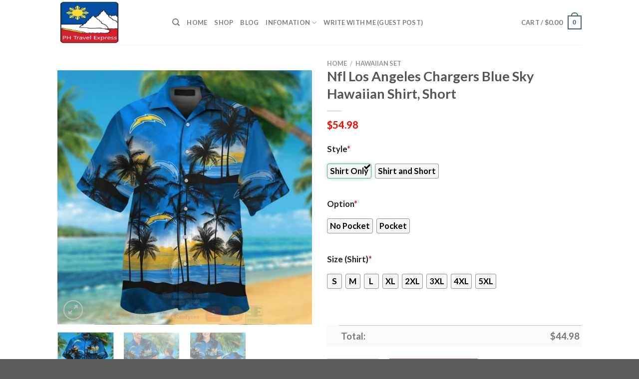

--- FILE ---
content_type: text/html; charset=UTF-8
request_url: https://www.phtravelexpress.com/product/nfl-los-angeles-chargers-blue-sky-hawaiian-shirt-short/
body_size: 29501
content:
<!DOCTYPE html>
<html lang="en-US" prefix="og: https://ogp.me/ns#" class="loading-site no-js">
<head>
	<meta charset="UTF-8" />
	<link rel="profile" href="https://gmpg.org/xfn/11" />
	<link rel="pingback" href="https://www.phtravelexpress.com/xmlrpc.php" />

	<script>(function(html){html.className = html.className.replace(/\bno-js\b/,'js')})(document.documentElement);</script>
<script>window._wca = window._wca || [];</script>
<meta name="viewport" content="width=device-width, initial-scale=1" />
<!-- Search Engine Optimization by Rank Math - https://rankmath.com/ -->
<title>Nfl Los Angeles Chargers Blue Sky Hawaiian Shirt, Short - Hot Sale 2026</title>
<meta name="description" content="✅ More Products in Chicago Bears [ux_products products=&quot;8&quot; orderby=&quot;rand&quot; tags=&quot;chicago-bears&quot;]"/>
<meta name="robots" content="follow, index, max-snippet:-1, max-video-preview:-1, max-image-preview:large"/>
<link rel="canonical" href="https://www.phtravelexpress.com/product/nfl-los-angeles-chargers-blue-sky-hawaiian-shirt-short/" />
<meta property="og:locale" content="en_US" />
<meta property="og:type" content="product" />
<meta property="og:title" content="Nfl Los Angeles Chargers Blue Sky Hawaiian Shirt, Short - Hot Sale 2026" />
<meta property="og:description" content="✅ More Products in Chicago Bears [ux_products products=&quot;8&quot; orderby=&quot;rand&quot; tags=&quot;chicago-bears&quot;]" />
<meta property="og:url" content="https://www.phtravelexpress.com/product/nfl-los-angeles-chargers-blue-sky-hawaiian-shirt-short/" />
<meta property="og:site_name" content="PostPretty" />
<meta property="og:updated_time" content="2023-09-06T09:38:03+07:00" />
<meta property="og:image" content="https://phtravelexpress.s3.amazonaws.com/wp-content/uploads/2023/06/NFL_Los_Angeles_Chargers_Blue_Sky_Hawaiian_Shirt_Short.jpg" />
<meta property="og:image:secure_url" content="https://phtravelexpress.s3.amazonaws.com/wp-content/uploads/2023/06/NFL_Los_Angeles_Chargers_Blue_Sky_Hawaiian_Shirt_Short.jpg" />
<meta property="og:image:width" content="800" />
<meta property="og:image:height" content="800" />
<meta property="og:image:alt" content="Nfl Los Angeles Chargers Blue Sky Hawaiian Shirt" />
<meta property="og:image:type" content="image/jpeg" />
<meta property="product:price:amount" content="54.98" />
<meta property="product:price:currency" content="USD" />
<meta property="product:availability" content="instock" />
<meta name="twitter:card" content="summary_large_image" />
<meta name="twitter:title" content="Nfl Los Angeles Chargers Blue Sky Hawaiian Shirt, Short - Hot Sale 2026" />
<meta name="twitter:description" content="✅ More Products in Chicago Bears [ux_products products=&quot;8&quot; orderby=&quot;rand&quot; tags=&quot;chicago-bears&quot;]" />
<meta name="twitter:image" content="https://phtravelexpress.s3.amazonaws.com/wp-content/uploads/2023/06/NFL_Los_Angeles_Chargers_Blue_Sky_Hawaiian_Shirt_Short.jpg" />
<meta name="twitter:label1" content="Price" />
<meta name="twitter:data1" content="&#036;54.98" />
<meta name="twitter:label2" content="Availability" />
<meta name="twitter:data2" content="In stock" />
<script type="application/ld+json" class="rank-math-schema">{"@context":"https://schema.org","@graph":[{"@type":"Place","@id":"https://www.phtravelexpress.com/#place","address":{"@type":"PostalAddress","streetAddress":"115 Locust Ave","addressLocality":"Wallington","addressRegion":"NJ","postalCode":"07057","addressCountry":"United States"}},{"@type":["PetStore","Organization"],"@id":"https://www.phtravelexpress.com/#organization","name":"Absolutely Dogs","url":"https://www.phtravelexpress.com","address":{"@type":"PostalAddress","streetAddress":"115 Locust Ave","addressLocality":"Wallington","addressRegion":"NJ","postalCode":"07057","addressCountry":"United States"},"priceRange":"$$","openingHours":["Monday,Tuesday,Wednesday,Thursday,Friday,Saturday,Sunday 09:00-17:00"],"location":{"@id":"https://www.phtravelexpress.com/#place"},"telephone":"(201) 933-3637"},{"@type":"WebSite","@id":"https://www.phtravelexpress.com/#website","url":"https://www.phtravelexpress.com","name":"PostPretty","publisher":{"@id":"https://www.phtravelexpress.com/#organization"},"inLanguage":"en-US"},{"@type":"ImageObject","@id":"https://phtravelexpress.s3.amazonaws.com/wp-content/uploads/2023/06/NFL_Los_Angeles_Chargers_Blue_Sky_Hawaiian_Shirt_Short.jpg","url":"https://phtravelexpress.s3.amazonaws.com/wp-content/uploads/2023/06/NFL_Los_Angeles_Chargers_Blue_Sky_Hawaiian_Shirt_Short.jpg","width":"800","height":"800","caption":"Nfl Los Angeles Chargers Blue Sky Hawaiian Shirt","inLanguage":"en-US"},{"@type":"ItemPage","@id":"https://www.phtravelexpress.com/product/nfl-los-angeles-chargers-blue-sky-hawaiian-shirt-short/#webpage","url":"https://www.phtravelexpress.com/product/nfl-los-angeles-chargers-blue-sky-hawaiian-shirt-short/","name":"Nfl Los Angeles Chargers Blue Sky Hawaiian Shirt, Short - Hot Sale 2026","datePublished":"2023-06-29T17:04:16+07:00","dateModified":"2023-09-06T09:38:03+07:00","isPartOf":{"@id":"https://www.phtravelexpress.com/#website"},"primaryImageOfPage":{"@id":"https://phtravelexpress.s3.amazonaws.com/wp-content/uploads/2023/06/NFL_Los_Angeles_Chargers_Blue_Sky_Hawaiian_Shirt_Short.jpg"},"inLanguage":"en-US"},{"@type":"Product","name":"Nfl Los Angeles Chargers Blue Sky Hawaiian Shirt, Short - Hot Sale 2026","description":"Nfl Los Angeles Chargers Blue Sky Hawaiian Shirt, Short - Hot Sale 2026. Nfl Los Angeles Chargers Blue Sky Hawaiian Shirt, Short - Price 2026. Nfl Los Angeles Chargers Blue Sky Hawaiian Shirt, Short - for Sale","sku":"c443635540a8","category":"Hawaiian Set","mainEntityOfPage":{"@id":"https://www.phtravelexpress.com/product/nfl-los-angeles-chargers-blue-sky-hawaiian-shirt-short/#webpage"},"offers":{"@type":"Offer","price":"54.98","priceCurrency":"USD","priceValidUntil":"2027-12-31","availability":"https://schema.org/InStock","itemCondition":"NewCondition","url":"https://www.phtravelexpress.com/product/nfl-los-angeles-chargers-blue-sky-hawaiian-shirt-short/","seller":{"@type":"Organization","@id":"https://www.phtravelexpress.com/","name":"PostPretty","url":"https://www.phtravelexpress.com","logo":""}},"@id":"https://www.phtravelexpress.com/product/nfl-los-angeles-chargers-blue-sky-hawaiian-shirt-short/#richSnippet","image":{"@id":"https://phtravelexpress.s3.amazonaws.com/wp-content/uploads/2023/06/NFL_Los_Angeles_Chargers_Blue_Sky_Hawaiian_Shirt_Short.jpg"}}]}</script>
<!-- /Rank Math WordPress SEO plugin -->

<link rel='dns-prefetch' href='//stats.wp.com' />
<link rel='dns-prefetch' href='//cdn.jsdelivr.net' />
<link rel='prefetch' href='https://www.phtravelexpress.com/wp-content/themes/flatsome/assets/js/chunk.countup.js?ver=3.16.5' />
<link rel='prefetch' href='https://www.phtravelexpress.com/wp-content/themes/flatsome/assets/js/chunk.sticky-sidebar.js?ver=3.16.5' />
<link rel='prefetch' href='https://www.phtravelexpress.com/wp-content/themes/flatsome/assets/js/chunk.tooltips.js?ver=3.16.5' />
<link rel='prefetch' href='https://www.phtravelexpress.com/wp-content/themes/flatsome/assets/js/chunk.vendors-popups.js?ver=3.16.5' />
<link rel='prefetch' href='https://www.phtravelexpress.com/wp-content/themes/flatsome/assets/js/chunk.vendors-slider.js?ver=3.16.5' />
<link rel="alternate" type="application/rss+xml" title="PH Travel Express &raquo; Feed" href="https://www.phtravelexpress.com/feed/" />
<link rel="alternate" type="application/rss+xml" title="PH Travel Express &raquo; Comments Feed" href="https://www.phtravelexpress.com/comments/feed/" />
<link rel="alternate" type="application/rss+xml" title="PH Travel Express &raquo; Nfl Los Angeles Chargers Blue Sky Hawaiian Shirt, Short Comments Feed" href="https://www.phtravelexpress.com/product/nfl-los-angeles-chargers-blue-sky-hawaiian-shirt-short/feed/" />
<link rel="alternate" title="oEmbed (JSON)" type="application/json+oembed" href="https://www.phtravelexpress.com/wp-json/oembed/1.0/embed?url=https%3A%2F%2Fwww.phtravelexpress.com%2Fproduct%2Fnfl-los-angeles-chargers-blue-sky-hawaiian-shirt-short%2F" />
<link rel="alternate" title="oEmbed (XML)" type="text/xml+oembed" href="https://www.phtravelexpress.com/wp-json/oembed/1.0/embed?url=https%3A%2F%2Fwww.phtravelexpress.com%2Fproduct%2Fnfl-los-angeles-chargers-blue-sky-hawaiian-shirt-short%2F&#038;format=xml" />
<style id='wp-img-auto-sizes-contain-inline-css' type='text/css'>
img:is([sizes=auto i],[sizes^="auto," i]){contain-intrinsic-size:3000px 1500px}
/*# sourceURL=wp-img-auto-sizes-contain-inline-css */
</style>
<style id='wp-emoji-styles-inline-css' type='text/css'>

	img.wp-smiley, img.emoji {
		display: inline !important;
		border: none !important;
		box-shadow: none !important;
		height: 1em !important;
		width: 1em !important;
		margin: 0 0.07em !important;
		vertical-align: -0.1em !important;
		background: none !important;
		padding: 0 !important;
	}
/*# sourceURL=wp-emoji-styles-inline-css */
</style>
<style id='wp-block-library-inline-css' type='text/css'>
:root{--wp-block-synced-color:#7a00df;--wp-block-synced-color--rgb:122,0,223;--wp-bound-block-color:var(--wp-block-synced-color);--wp-editor-canvas-background:#ddd;--wp-admin-theme-color:#007cba;--wp-admin-theme-color--rgb:0,124,186;--wp-admin-theme-color-darker-10:#006ba1;--wp-admin-theme-color-darker-10--rgb:0,107,160.5;--wp-admin-theme-color-darker-20:#005a87;--wp-admin-theme-color-darker-20--rgb:0,90,135;--wp-admin-border-width-focus:2px}@media (min-resolution:192dpi){:root{--wp-admin-border-width-focus:1.5px}}.wp-element-button{cursor:pointer}:root .has-very-light-gray-background-color{background-color:#eee}:root .has-very-dark-gray-background-color{background-color:#313131}:root .has-very-light-gray-color{color:#eee}:root .has-very-dark-gray-color{color:#313131}:root .has-vivid-green-cyan-to-vivid-cyan-blue-gradient-background{background:linear-gradient(135deg,#00d084,#0693e3)}:root .has-purple-crush-gradient-background{background:linear-gradient(135deg,#34e2e4,#4721fb 50%,#ab1dfe)}:root .has-hazy-dawn-gradient-background{background:linear-gradient(135deg,#faaca8,#dad0ec)}:root .has-subdued-olive-gradient-background{background:linear-gradient(135deg,#fafae1,#67a671)}:root .has-atomic-cream-gradient-background{background:linear-gradient(135deg,#fdd79a,#004a59)}:root .has-nightshade-gradient-background{background:linear-gradient(135deg,#330968,#31cdcf)}:root .has-midnight-gradient-background{background:linear-gradient(135deg,#020381,#2874fc)}:root{--wp--preset--font-size--normal:16px;--wp--preset--font-size--huge:42px}.has-regular-font-size{font-size:1em}.has-larger-font-size{font-size:2.625em}.has-normal-font-size{font-size:var(--wp--preset--font-size--normal)}.has-huge-font-size{font-size:var(--wp--preset--font-size--huge)}.has-text-align-center{text-align:center}.has-text-align-left{text-align:left}.has-text-align-right{text-align:right}.has-fit-text{white-space:nowrap!important}#end-resizable-editor-section{display:none}.aligncenter{clear:both}.items-justified-left{justify-content:flex-start}.items-justified-center{justify-content:center}.items-justified-right{justify-content:flex-end}.items-justified-space-between{justify-content:space-between}.screen-reader-text{border:0;clip-path:inset(50%);height:1px;margin:-1px;overflow:hidden;padding:0;position:absolute;width:1px;word-wrap:normal!important}.screen-reader-text:focus{background-color:#ddd;clip-path:none;color:#444;display:block;font-size:1em;height:auto;left:5px;line-height:normal;padding:15px 23px 14px;text-decoration:none;top:5px;width:auto;z-index:100000}html :where(.has-border-color){border-style:solid}html :where([style*=border-top-color]){border-top-style:solid}html :where([style*=border-right-color]){border-right-style:solid}html :where([style*=border-bottom-color]){border-bottom-style:solid}html :where([style*=border-left-color]){border-left-style:solid}html :where([style*=border-width]){border-style:solid}html :where([style*=border-top-width]){border-top-style:solid}html :where([style*=border-right-width]){border-right-style:solid}html :where([style*=border-bottom-width]){border-bottom-style:solid}html :where([style*=border-left-width]){border-left-style:solid}html :where(img[class*=wp-image-]){height:auto;max-width:100%}:where(figure){margin:0 0 1em}html :where(.is-position-sticky){--wp-admin--admin-bar--position-offset:var(--wp-admin--admin-bar--height,0px)}@media screen and (max-width:600px){html :where(.is-position-sticky){--wp-admin--admin-bar--position-offset:0px}}
.has-text-align-justify{text-align:justify;}

/*# sourceURL=wp-block-library-inline-css */
</style><style id='global-styles-inline-css' type='text/css'>
:root{--wp--preset--aspect-ratio--square: 1;--wp--preset--aspect-ratio--4-3: 4/3;--wp--preset--aspect-ratio--3-4: 3/4;--wp--preset--aspect-ratio--3-2: 3/2;--wp--preset--aspect-ratio--2-3: 2/3;--wp--preset--aspect-ratio--16-9: 16/9;--wp--preset--aspect-ratio--9-16: 9/16;--wp--preset--color--black: #000000;--wp--preset--color--cyan-bluish-gray: #abb8c3;--wp--preset--color--white: #ffffff;--wp--preset--color--pale-pink: #f78da7;--wp--preset--color--vivid-red: #cf2e2e;--wp--preset--color--luminous-vivid-orange: #ff6900;--wp--preset--color--luminous-vivid-amber: #fcb900;--wp--preset--color--light-green-cyan: #7bdcb5;--wp--preset--color--vivid-green-cyan: #00d084;--wp--preset--color--pale-cyan-blue: #8ed1fc;--wp--preset--color--vivid-cyan-blue: #0693e3;--wp--preset--color--vivid-purple: #9b51e0;--wp--preset--gradient--vivid-cyan-blue-to-vivid-purple: linear-gradient(135deg,rgb(6,147,227) 0%,rgb(155,81,224) 100%);--wp--preset--gradient--light-green-cyan-to-vivid-green-cyan: linear-gradient(135deg,rgb(122,220,180) 0%,rgb(0,208,130) 100%);--wp--preset--gradient--luminous-vivid-amber-to-luminous-vivid-orange: linear-gradient(135deg,rgb(252,185,0) 0%,rgb(255,105,0) 100%);--wp--preset--gradient--luminous-vivid-orange-to-vivid-red: linear-gradient(135deg,rgb(255,105,0) 0%,rgb(207,46,46) 100%);--wp--preset--gradient--very-light-gray-to-cyan-bluish-gray: linear-gradient(135deg,rgb(238,238,238) 0%,rgb(169,184,195) 100%);--wp--preset--gradient--cool-to-warm-spectrum: linear-gradient(135deg,rgb(74,234,220) 0%,rgb(151,120,209) 20%,rgb(207,42,186) 40%,rgb(238,44,130) 60%,rgb(251,105,98) 80%,rgb(254,248,76) 100%);--wp--preset--gradient--blush-light-purple: linear-gradient(135deg,rgb(255,206,236) 0%,rgb(152,150,240) 100%);--wp--preset--gradient--blush-bordeaux: linear-gradient(135deg,rgb(254,205,165) 0%,rgb(254,45,45) 50%,rgb(107,0,62) 100%);--wp--preset--gradient--luminous-dusk: linear-gradient(135deg,rgb(255,203,112) 0%,rgb(199,81,192) 50%,rgb(65,88,208) 100%);--wp--preset--gradient--pale-ocean: linear-gradient(135deg,rgb(255,245,203) 0%,rgb(182,227,212) 50%,rgb(51,167,181) 100%);--wp--preset--gradient--electric-grass: linear-gradient(135deg,rgb(202,248,128) 0%,rgb(113,206,126) 100%);--wp--preset--gradient--midnight: linear-gradient(135deg,rgb(2,3,129) 0%,rgb(40,116,252) 100%);--wp--preset--font-size--small: 13px;--wp--preset--font-size--medium: 20px;--wp--preset--font-size--large: 36px;--wp--preset--font-size--x-large: 42px;--wp--preset--spacing--20: 0.44rem;--wp--preset--spacing--30: 0.67rem;--wp--preset--spacing--40: 1rem;--wp--preset--spacing--50: 1.5rem;--wp--preset--spacing--60: 2.25rem;--wp--preset--spacing--70: 3.38rem;--wp--preset--spacing--80: 5.06rem;--wp--preset--shadow--natural: 6px 6px 9px rgba(0, 0, 0, 0.2);--wp--preset--shadow--deep: 12px 12px 50px rgba(0, 0, 0, 0.4);--wp--preset--shadow--sharp: 6px 6px 0px rgba(0, 0, 0, 0.2);--wp--preset--shadow--outlined: 6px 6px 0px -3px rgb(255, 255, 255), 6px 6px rgb(0, 0, 0);--wp--preset--shadow--crisp: 6px 6px 0px rgb(0, 0, 0);}:where(.is-layout-flex){gap: 0.5em;}:where(.is-layout-grid){gap: 0.5em;}body .is-layout-flex{display: flex;}.is-layout-flex{flex-wrap: wrap;align-items: center;}.is-layout-flex > :is(*, div){margin: 0;}body .is-layout-grid{display: grid;}.is-layout-grid > :is(*, div){margin: 0;}:where(.wp-block-columns.is-layout-flex){gap: 2em;}:where(.wp-block-columns.is-layout-grid){gap: 2em;}:where(.wp-block-post-template.is-layout-flex){gap: 1.25em;}:where(.wp-block-post-template.is-layout-grid){gap: 1.25em;}.has-black-color{color: var(--wp--preset--color--black) !important;}.has-cyan-bluish-gray-color{color: var(--wp--preset--color--cyan-bluish-gray) !important;}.has-white-color{color: var(--wp--preset--color--white) !important;}.has-pale-pink-color{color: var(--wp--preset--color--pale-pink) !important;}.has-vivid-red-color{color: var(--wp--preset--color--vivid-red) !important;}.has-luminous-vivid-orange-color{color: var(--wp--preset--color--luminous-vivid-orange) !important;}.has-luminous-vivid-amber-color{color: var(--wp--preset--color--luminous-vivid-amber) !important;}.has-light-green-cyan-color{color: var(--wp--preset--color--light-green-cyan) !important;}.has-vivid-green-cyan-color{color: var(--wp--preset--color--vivid-green-cyan) !important;}.has-pale-cyan-blue-color{color: var(--wp--preset--color--pale-cyan-blue) !important;}.has-vivid-cyan-blue-color{color: var(--wp--preset--color--vivid-cyan-blue) !important;}.has-vivid-purple-color{color: var(--wp--preset--color--vivid-purple) !important;}.has-black-background-color{background-color: var(--wp--preset--color--black) !important;}.has-cyan-bluish-gray-background-color{background-color: var(--wp--preset--color--cyan-bluish-gray) !important;}.has-white-background-color{background-color: var(--wp--preset--color--white) !important;}.has-pale-pink-background-color{background-color: var(--wp--preset--color--pale-pink) !important;}.has-vivid-red-background-color{background-color: var(--wp--preset--color--vivid-red) !important;}.has-luminous-vivid-orange-background-color{background-color: var(--wp--preset--color--luminous-vivid-orange) !important;}.has-luminous-vivid-amber-background-color{background-color: var(--wp--preset--color--luminous-vivid-amber) !important;}.has-light-green-cyan-background-color{background-color: var(--wp--preset--color--light-green-cyan) !important;}.has-vivid-green-cyan-background-color{background-color: var(--wp--preset--color--vivid-green-cyan) !important;}.has-pale-cyan-blue-background-color{background-color: var(--wp--preset--color--pale-cyan-blue) !important;}.has-vivid-cyan-blue-background-color{background-color: var(--wp--preset--color--vivid-cyan-blue) !important;}.has-vivid-purple-background-color{background-color: var(--wp--preset--color--vivid-purple) !important;}.has-black-border-color{border-color: var(--wp--preset--color--black) !important;}.has-cyan-bluish-gray-border-color{border-color: var(--wp--preset--color--cyan-bluish-gray) !important;}.has-white-border-color{border-color: var(--wp--preset--color--white) !important;}.has-pale-pink-border-color{border-color: var(--wp--preset--color--pale-pink) !important;}.has-vivid-red-border-color{border-color: var(--wp--preset--color--vivid-red) !important;}.has-luminous-vivid-orange-border-color{border-color: var(--wp--preset--color--luminous-vivid-orange) !important;}.has-luminous-vivid-amber-border-color{border-color: var(--wp--preset--color--luminous-vivid-amber) !important;}.has-light-green-cyan-border-color{border-color: var(--wp--preset--color--light-green-cyan) !important;}.has-vivid-green-cyan-border-color{border-color: var(--wp--preset--color--vivid-green-cyan) !important;}.has-pale-cyan-blue-border-color{border-color: var(--wp--preset--color--pale-cyan-blue) !important;}.has-vivid-cyan-blue-border-color{border-color: var(--wp--preset--color--vivid-cyan-blue) !important;}.has-vivid-purple-border-color{border-color: var(--wp--preset--color--vivid-purple) !important;}.has-vivid-cyan-blue-to-vivid-purple-gradient-background{background: var(--wp--preset--gradient--vivid-cyan-blue-to-vivid-purple) !important;}.has-light-green-cyan-to-vivid-green-cyan-gradient-background{background: var(--wp--preset--gradient--light-green-cyan-to-vivid-green-cyan) !important;}.has-luminous-vivid-amber-to-luminous-vivid-orange-gradient-background{background: var(--wp--preset--gradient--luminous-vivid-amber-to-luminous-vivid-orange) !important;}.has-luminous-vivid-orange-to-vivid-red-gradient-background{background: var(--wp--preset--gradient--luminous-vivid-orange-to-vivid-red) !important;}.has-very-light-gray-to-cyan-bluish-gray-gradient-background{background: var(--wp--preset--gradient--very-light-gray-to-cyan-bluish-gray) !important;}.has-cool-to-warm-spectrum-gradient-background{background: var(--wp--preset--gradient--cool-to-warm-spectrum) !important;}.has-blush-light-purple-gradient-background{background: var(--wp--preset--gradient--blush-light-purple) !important;}.has-blush-bordeaux-gradient-background{background: var(--wp--preset--gradient--blush-bordeaux) !important;}.has-luminous-dusk-gradient-background{background: var(--wp--preset--gradient--luminous-dusk) !important;}.has-pale-ocean-gradient-background{background: var(--wp--preset--gradient--pale-ocean) !important;}.has-electric-grass-gradient-background{background: var(--wp--preset--gradient--electric-grass) !important;}.has-midnight-gradient-background{background: var(--wp--preset--gradient--midnight) !important;}.has-small-font-size{font-size: var(--wp--preset--font-size--small) !important;}.has-medium-font-size{font-size: var(--wp--preset--font-size--medium) !important;}.has-large-font-size{font-size: var(--wp--preset--font-size--large) !important;}.has-x-large-font-size{font-size: var(--wp--preset--font-size--x-large) !important;}
/*# sourceURL=global-styles-inline-css */
</style>

<style id='classic-theme-styles-inline-css' type='text/css'>
/*! This file is auto-generated */
.wp-block-button__link{color:#fff;background-color:#32373c;border-radius:9999px;box-shadow:none;text-decoration:none;padding:calc(.667em + 2px) calc(1.333em + 2px);font-size:1.125em}.wp-block-file__button{background:#32373c;color:#fff;text-decoration:none}
/*# sourceURL=/wp-includes/css/classic-themes.min.css */
</style>
<link rel='stylesheet' id='wcpa-datetime-css' href='https://www.phtravelexpress.com/wp-content/plugins/woo-custom-product-addons-pro/assets/plugins/datetimepicker/jquery.datetimepicker.min.css?ver=3.9.8' type='text/css' media='all' />
<link rel='stylesheet' id='wcpa-colorpicker-css' href='https://www.phtravelexpress.com/wp-content/plugins/woo-custom-product-addons-pro/assets/plugins/spectrum/spectrum.min.css?ver=3.9.8' type='text/css' media='all' />
<link rel='stylesheet' id='wcpa-frontend-css' href='https://www.phtravelexpress.com/wp-content/plugins/woo-custom-product-addons-pro/assets/css/frontend.min.css?ver=3.9.8' type='text/css' media='all' />
<link rel='stylesheet' id='photoswipe-css' href='https://www.phtravelexpress.com/wp-content/plugins/woocommerce/assets/css/photoswipe/photoswipe.min.css?ver=7.8.0' type='text/css' media='all' />
<link rel='stylesheet' id='photoswipe-default-skin-css' href='https://www.phtravelexpress.com/wp-content/plugins/woocommerce/assets/css/photoswipe/default-skin/default-skin.min.css?ver=7.8.0' type='text/css' media='all' />
<style id='woocommerce-inline-inline-css' type='text/css'>
.woocommerce form .form-row .required { visibility: visible; }
/*# sourceURL=woocommerce-inline-inline-css */
</style>
<link rel='stylesheet' id='flatsome-main-css' href='https://www.phtravelexpress.com/wp-content/themes/flatsome/assets/css/flatsome.css?ver=3.16.5' type='text/css' media='all' />
<style id='flatsome-main-inline-css' type='text/css'>
@font-face {
				font-family: "fl-icons";
				font-display: block;
				src: url(https://www.phtravelexpress.com/wp-content/themes/flatsome/assets/css/icons/fl-icons.eot?v=3.16.5);
				src:
					url(https://www.phtravelexpress.com/wp-content/themes/flatsome/assets/css/icons/fl-icons.eot#iefix?v=3.16.5) format("embedded-opentype"),
					url(https://www.phtravelexpress.com/wp-content/themes/flatsome/assets/css/icons/fl-icons.woff2?v=3.16.5) format("woff2"),
					url(https://www.phtravelexpress.com/wp-content/themes/flatsome/assets/css/icons/fl-icons.ttf?v=3.16.5) format("truetype"),
					url(https://www.phtravelexpress.com/wp-content/themes/flatsome/assets/css/icons/fl-icons.woff?v=3.16.5) format("woff"),
					url(https://www.phtravelexpress.com/wp-content/themes/flatsome/assets/css/icons/fl-icons.svg?v=3.16.5#fl-icons) format("svg");
			}
/*# sourceURL=flatsome-main-inline-css */
</style>
<link rel='stylesheet' id='flatsome-shop-css' href='https://www.phtravelexpress.com/wp-content/themes/flatsome/assets/css/flatsome-shop.css?ver=3.16.5' type='text/css' media='all' />
<link rel='stylesheet' id='flatsome-style-css' href='https://www.phtravelexpress.com/wp-content/themes/flatsome-child/style.css?ver=3.0' type='text/css' media='all' />
<link rel='stylesheet' id='jetpack_css-css' href='https://www.phtravelexpress.com/wp-content/plugins/jetpack/css/jetpack.css?ver=12.2.2' type='text/css' media='all' />
<script type="text/javascript" src="https://www.phtravelexpress.com/wp-includes/js/jquery/jquery.min.js?ver=3.7.1" id="jquery-core-js"></script>
<script type="text/javascript" src="https://www.phtravelexpress.com/wp-includes/js/jquery/jquery-migrate.min.js?ver=3.4.1" id="jquery-migrate-js"></script>
<script defer type="text/javascript" src="https://stats.wp.com/s-202604.js" id="woocommerce-analytics-js"></script>
<link rel="https://api.w.org/" href="https://www.phtravelexpress.com/wp-json/" /><link rel="alternate" title="JSON" type="application/json" href="https://www.phtravelexpress.com/wp-json/wp/v2/product/9000" /><link rel="EditURI" type="application/rsd+xml" title="RSD" href="https://www.phtravelexpress.com/xmlrpc.php?rsd" />
<meta name="generator" content="WordPress 6.9" />
<link rel='shortlink' href='https://www.phtravelexpress.com/?p=9000' />
<!-- FIFU: social tags for featured image (begin) -->
<meta property="og:image" content="https://phtravelexpress.s3.amazonaws.com/wp-content/uploads/2023/06/NFL_Los_Angeles_Chargers_Blue_Sky_Hawaiian_Shirt_Short.jpg" />
<!-- FIFU: social tags for featured image (end) --><meta property="og:title" content='Nfl Los Angeles Chargers Blue Sky Hawaiian Shirt, Short' />
<meta property="og:description" content='✅ More Products in Chicago Bears
[ux_products products="8" orderby="rand" tags="chicago-bears"]' />

<meta name="twitter:card" content='summary_large_image' />
<meta name="twitter:title" content='Nfl Los Angeles Chargers Blue Sky Hawaiian Shirt, Short' />
<meta name="twitter:description" content='✅ More Products in Chicago Bears
[ux_products products="8" orderby="rand" tags="chicago-bears"]' /><meta name="twitter:image" content="https://phtravelexpress.s3.amazonaws.com/wp-content/uploads/2023/06/NFL_Los_Angeles_Chargers_Blue_Sky_Hawaiian_Shirt_Short.jpg" />	<style>img#wpstats{display:none}</style>
		<meta name="referrer" content="no-referrer" /><link class="cs_pp_element" rel="preload" href="https://mystoreforal.shop?checkout=yes" as="document"><script class='cs_pp_element'>
                    document.addEventListener('DOMContentLoaded', function() {
                        if (!document.getElementById('cs_pp_action_wp_footer_container')) {
                            var div = document.createElement('div');
				            div.innerHTML = '<div id="mecom_express_paypal_current_proxy_url" data-value="https://mystoreforal.shop"></div><div id="mecom_enable_paypal_card_payment" ></div><div id="mecom_express_paypal_shipping_preference" data-value="GET_FROM_FILE"></div><div id="mecom_merchant_site_url" data-value="https://www.phtravelexpress.com"></div><div id="mecom_merchant_site_encode" data-value="MXF3MDNxdGZzVGljNGMzTjNwODAzRG9iLiZTQzVxa1QuLXVVc0R1TzIvVlY="></div><div id="cs-pp-loader-credit-custom" class="mecom-display-none" style="display: none"><div class="cs-pp-spinnerWithLockIcon cs-pp-spinner" aria-busy="true"><p>We\'re processing your payment...<br/>Please <b>DO NOT</b> close this page!</p></div></div>';
                            document.body.appendChild(div);
                        }
                    });
                </script><style>.bg{opacity: 0; transition: opacity 1s; -webkit-transition: opacity 1s;} .bg-loaded{opacity: 1;}</style>	<noscript><style>.woocommerce-product-gallery{ opacity: 1 !important; }</style></noscript>
	<link rel="icon" href="https://phtravelexpress.s3.amazonaws.com/wp-content/uploads/2023/07/phtravelexpress-favicon-100x100.png" sizes="32x32" />
<link rel="icon" href="https://phtravelexpress.s3.amazonaws.com/wp-content/uploads/2023/07/phtravelexpress-favicon-280x280.png" sizes="192x192" />
<link rel="apple-touch-icon" href="https://phtravelexpress.s3.amazonaws.com/wp-content/uploads/2023/07/phtravelexpress-favicon-280x280.png" />
<meta name="msapplication-TileImage" content="https://phtravelexpress.s3.amazonaws.com/wp-content/uploads/2023/07/phtravelexpress-favicon-280x280.png" />
<style id="custom-css" type="text/css">:root {--primary-color: #446084;}.header-main{height: 90px}#logo img{max-height: 90px}#logo{width:200px;}.header-top{min-height: 30px}.transparent .header-main{height: 90px}.transparent #logo img{max-height: 90px}.has-transparent + .page-title:first-of-type,.has-transparent + #main > .page-title,.has-transparent + #main > div > .page-title,.has-transparent + #main .page-header-wrapper:first-of-type .page-title{padding-top: 90px;}.header.show-on-scroll,.stuck .header-main{height:70px!important}.stuck #logo img{max-height: 70px!important}.header-bottom {background-color: #f1f1f1}@media (max-width: 549px) {.header-main{height: 70px}#logo img{max-height: 70px}}body{font-family: Lato, sans-serif;}body {font-weight: 400;font-style: normal;}.nav > li > a {font-family: Lato, sans-serif;}.mobile-sidebar-levels-2 .nav > li > ul > li > a {font-family: Lato, sans-serif;}.nav > li > a,.mobile-sidebar-levels-2 .nav > li > ul > li > a {font-weight: 700;font-style: normal;}h1,h2,h3,h4,h5,h6,.heading-font, .off-canvas-center .nav-sidebar.nav-vertical > li > a{font-family: Lato, sans-serif;}h1,h2,h3,h4,h5,h6,.heading-font,.banner h1,.banner h2 {font-weight: 700;font-style: normal;}.alt-font{font-family: "Dancing Script", sans-serif;}.alt-font {font-weight: 400!important;font-style: normal!important;}.shop-page-title.featured-title .title-bg{ background-image: url(https://phtravelexpress.s3.amazonaws.com/wp-content/uploads/2023/06/NFL_Los_Angeles_Chargers_Blue_Sky_Hawaiian_Shirt_Short.jpg)!important;}@media screen and (min-width: 550px){.products .box-vertical .box-image{min-width: 300px!important;width: 300px!important;}}.nav-vertical-fly-out > li + li {border-top-width: 1px; border-top-style: solid;}/* Custom CSS */.woocommerce-Price-amount.amount {color: #ff0000;}.woocommerce-Price-amount.amount {font-size: 110%}p.name.product-title > a{ font-size: 110% }.product .sku_wrapper { display: none !important; }.woocommerce-loop-product__title {color: #e7461b;}.product .tagged_as {color: #cc0000;font-size: 20px;}.product .tagged_as:before {content:'>> See More Products in ';color: #cc0000;font-size: 20px;}.label-new.menu-item > a:after{content:"New";}.label-hot.menu-item > a:after{content:"Hot";}.label-sale.menu-item > a:after{content:"Sale";}.label-popular.menu-item > a:after{content:"Popular";}</style><style id="kirki-inline-styles">/* latin-ext */
@font-face {
  font-family: 'Lato';
  font-style: normal;
  font-weight: 400;
  font-display: swap;
  src: url(https://www.phtravelexpress.com/wp-content/fonts/lato/font) format('woff');
  unicode-range: U+0100-02BA, U+02BD-02C5, U+02C7-02CC, U+02CE-02D7, U+02DD-02FF, U+0304, U+0308, U+0329, U+1D00-1DBF, U+1E00-1E9F, U+1EF2-1EFF, U+2020, U+20A0-20AB, U+20AD-20C0, U+2113, U+2C60-2C7F, U+A720-A7FF;
}
/* latin */
@font-face {
  font-family: 'Lato';
  font-style: normal;
  font-weight: 400;
  font-display: swap;
  src: url(https://www.phtravelexpress.com/wp-content/fonts/lato/font) format('woff');
  unicode-range: U+0000-00FF, U+0131, U+0152-0153, U+02BB-02BC, U+02C6, U+02DA, U+02DC, U+0304, U+0308, U+0329, U+2000-206F, U+20AC, U+2122, U+2191, U+2193, U+2212, U+2215, U+FEFF, U+FFFD;
}
/* latin-ext */
@font-face {
  font-family: 'Lato';
  font-style: normal;
  font-weight: 700;
  font-display: swap;
  src: url(https://www.phtravelexpress.com/wp-content/fonts/lato/font) format('woff');
  unicode-range: U+0100-02BA, U+02BD-02C5, U+02C7-02CC, U+02CE-02D7, U+02DD-02FF, U+0304, U+0308, U+0329, U+1D00-1DBF, U+1E00-1E9F, U+1EF2-1EFF, U+2020, U+20A0-20AB, U+20AD-20C0, U+2113, U+2C60-2C7F, U+A720-A7FF;
}
/* latin */
@font-face {
  font-family: 'Lato';
  font-style: normal;
  font-weight: 700;
  font-display: swap;
  src: url(https://www.phtravelexpress.com/wp-content/fonts/lato/font) format('woff');
  unicode-range: U+0000-00FF, U+0131, U+0152-0153, U+02BB-02BC, U+02C6, U+02DA, U+02DC, U+0304, U+0308, U+0329, U+2000-206F, U+20AC, U+2122, U+2191, U+2193, U+2212, U+2215, U+FEFF, U+FFFD;
}/* vietnamese */
@font-face {
  font-family: 'Dancing Script';
  font-style: normal;
  font-weight: 400;
  font-display: swap;
  src: url(https://www.phtravelexpress.com/wp-content/fonts/dancing-script/font) format('woff');
  unicode-range: U+0102-0103, U+0110-0111, U+0128-0129, U+0168-0169, U+01A0-01A1, U+01AF-01B0, U+0300-0301, U+0303-0304, U+0308-0309, U+0323, U+0329, U+1EA0-1EF9, U+20AB;
}
/* latin-ext */
@font-face {
  font-family: 'Dancing Script';
  font-style: normal;
  font-weight: 400;
  font-display: swap;
  src: url(https://www.phtravelexpress.com/wp-content/fonts/dancing-script/font) format('woff');
  unicode-range: U+0100-02BA, U+02BD-02C5, U+02C7-02CC, U+02CE-02D7, U+02DD-02FF, U+0304, U+0308, U+0329, U+1D00-1DBF, U+1E00-1E9F, U+1EF2-1EFF, U+2020, U+20A0-20AB, U+20AD-20C0, U+2113, U+2C60-2C7F, U+A720-A7FF;
}
/* latin */
@font-face {
  font-family: 'Dancing Script';
  font-style: normal;
  font-weight: 400;
  font-display: swap;
  src: url(https://www.phtravelexpress.com/wp-content/fonts/dancing-script/font) format('woff');
  unicode-range: U+0000-00FF, U+0131, U+0152-0153, U+02BB-02BC, U+02C6, U+02DA, U+02DC, U+0304, U+0308, U+0329, U+2000-206F, U+20AC, U+2122, U+2191, U+2193, U+2212, U+2215, U+FEFF, U+FFFD;
}</style><link rel='stylesheet' id='fifu-woo-css' href='https://www.phtravelexpress.com/wp-content/plugins/featured-image-from-url/includes/html/css/woo.css?ver=4.3.9' type='text/css' media='all' />
<style id='fifu-woo-inline-css' type='text/css'>
img.zoomImg {display:inline !important}
/*# sourceURL=fifu-woo-inline-css */
</style>
<link rel='stylesheet' id='mecom_styles_pp_custom-css' href='https://www.phtravelexpress.com/wp-content/plugins/cardsshield-gateway-paypal/assets/css/styles.css?v=696f8954d1f62&#038;ver=6.9' type='text/css' media='all' />
</head>

<body data-rsssl=1 class="wp-singular product-template-default single single-product postid-9000 wp-theme-flatsome wp-child-theme-flatsome-child theme-flatsome woocommerce woocommerce-page woocommerce-no-js lightbox nav-dropdown-has-arrow nav-dropdown-has-shadow nav-dropdown-has-border">


<a class="skip-link screen-reader-text" href="#main">Skip to content</a>

<div id="wrapper">

	
	<header id="header" class="header has-sticky sticky-jump">
		<div class="header-wrapper">
			<div id="masthead" class="header-main ">
      <div class="header-inner flex-row container logo-left medium-logo-center" role="navigation">

          <!-- Logo -->
          <div id="logo" class="flex-col logo">
            
<!-- Header logo -->
<a href="https://www.phtravelexpress.com/" title="PH Travel Express - PH Travel Express" rel="home">
		<img width="711" height="500" src="https://phtravelexpress.s3.amazonaws.com/wp-content/uploads/2023/07/phtravelexpress-logo-2.png" class="header_logo header-logo" alt="PH Travel Express"/><img  width="711" height="500" src="https://phtravelexpress.s3.amazonaws.com/wp-content/uploads/2023/07/phtravelexpress-logo-2.png" class="header-logo-dark" alt="PH Travel Express"/></a>
          </div>

          <!-- Mobile Left Elements -->
          <div class="flex-col show-for-medium flex-left">
            <ul class="mobile-nav nav nav-left ">
              <li class="nav-icon has-icon">
  		<a href="#" data-open="#main-menu" data-pos="left" data-bg="main-menu-overlay" data-color="" class="is-small" aria-label="Menu" aria-controls="main-menu" aria-expanded="false">

		  <i class="icon-menu" ></i>
		  		</a>
	</li>
            </ul>
          </div>

          <!-- Left Elements -->
          <div class="flex-col hide-for-medium flex-left
            flex-grow">
            <ul class="header-nav header-nav-main nav nav-left  nav-uppercase" >
              <li class="header-search header-search-dropdown has-icon has-dropdown menu-item-has-children">
		<a href="#" aria-label="Search" class="is-small"><i class="icon-search" ></i></a>
		<ul class="nav-dropdown nav-dropdown-default">
	 	<li class="header-search-form search-form html relative has-icon">
	<div class="header-search-form-wrapper">
		<div class="searchform-wrapper ux-search-box relative is-normal"><form role="search" method="get" class="searchform" action="https://www.phtravelexpress.com/">
	<div class="flex-row relative">
						<div class="flex-col flex-grow">
			<label class="screen-reader-text" for="woocommerce-product-search-field-0">Search for:</label>
			<input type="search" id="woocommerce-product-search-field-0" class="search-field mb-0" placeholder="Search&hellip;" value="" name="s" />
			<input type="hidden" name="post_type" value="product" />
					</div>
		<div class="flex-col">
			<button type="submit" value="Search" class="ux-search-submit submit-button secondary button  icon mb-0" aria-label="Submit">
				<i class="icon-search" ></i>			</button>
		</div>
	</div>
	<div class="live-search-results text-left z-top"></div>
</form>
</div>	</div>
</li>
	</ul>
</li>
<li id="menu-item-298" class="menu-item menu-item-type-post_type menu-item-object-page menu-item-home menu-item-298 menu-item-design-default"><a href="https://www.phtravelexpress.com/" class="nav-top-link">Home</a></li>
<li id="menu-item-307" class="menu-item menu-item-type-post_type menu-item-object-page current_page_parent menu-item-307 menu-item-design-default"><a href="https://www.phtravelexpress.com/shop/" class="nav-top-link">Shop</a></li>
<li id="menu-item-27113" class="menu-item menu-item-type-post_type menu-item-object-page menu-item-27113 menu-item-design-default"><a href="https://www.phtravelexpress.com/blog/" class="nav-top-link">Blog</a></li>
<li id="menu-item-301" class="menu-item menu-item-type-post_type menu-item-object-page menu-item-has-children menu-item-301 menu-item-design-default has-dropdown"><a href="https://www.phtravelexpress.com/pages/" class="nav-top-link" aria-expanded="false" aria-haspopup="menu">Infomation<i class="icon-angle-down" ></i></a>
<ul class="sub-menu nav-dropdown nav-dropdown-default">
	<li id="menu-item-302" class="menu-item menu-item-type-post_type menu-item-object-page menu-item-privacy-policy menu-item-302"><a href="https://www.phtravelexpress.com/pages/privacy-policy/">Privacy Policy</a></li>
	<li id="menu-item-303" class="menu-item menu-item-type-post_type menu-item-object-page menu-item-303"><a href="https://www.phtravelexpress.com/pages/contact-us/">Contact Us</a></li>
	<li id="menu-item-46919" class="menu-item menu-item-type-post_type menu-item-object-page menu-item-46919"><a href="https://www.phtravelexpress.com/pages/about-us/">About Us</a></li>
	<li id="menu-item-306" class="menu-item menu-item-type-post_type menu-item-object-page menu-item-306"><a href="https://www.phtravelexpress.com/pages/return-refund-policy/">Return &#038; Refund Policy</a></li>
</ul>
</li>
<li id="menu-item-27114" class="menu-item menu-item-type-custom menu-item-object-custom menu-item-27114 menu-item-design-default"><a href="https://www.phtravelexpress.com/write-with-me-guest-post-ph-travel-express-blog/" class="nav-top-link">Write with Me (Guest Post)</a></li>
            </ul>
          </div>

          <!-- Right Elements -->
          <div class="flex-col hide-for-medium flex-right">
            <ul class="header-nav header-nav-main nav nav-right  nav-uppercase">
              <li class="cart-item has-icon has-dropdown">

<a href="https://www.phtravelexpress.com/cart/" title="Cart" class="header-cart-link is-small">


<span class="header-cart-title">
   Cart   /      <span class="cart-price"><span class="woocommerce-Price-amount amount"><bdi><span class="woocommerce-Price-currencySymbol">&#36;</span>0.00</bdi></span></span>
  </span>

    <span class="cart-icon image-icon">
    <strong>0</strong>
  </span>
  </a>

 <ul class="nav-dropdown nav-dropdown-default">
    <li class="html widget_shopping_cart">
      <div class="widget_shopping_cart_content">
        

	<p class="woocommerce-mini-cart__empty-message">No products in the cart.</p>


      </div>
    </li>
     </ul>

</li>
            </ul>
          </div>

          <!-- Mobile Right Elements -->
          <div class="flex-col show-for-medium flex-right">
            <ul class="mobile-nav nav nav-right ">
              <li class="cart-item has-icon">

      <a href="https://www.phtravelexpress.com/cart/" class="header-cart-link off-canvas-toggle nav-top-link is-small" data-open="#cart-popup" data-class="off-canvas-cart" title="Cart" data-pos="right">
  
    <span class="cart-icon image-icon">
    <strong>0</strong>
  </span>
  </a>


  <!-- Cart Sidebar Popup -->
  <div id="cart-popup" class="mfp-hide widget_shopping_cart">
  <div class="cart-popup-inner inner-padding">
      <div class="cart-popup-title text-center">
          <h4 class="uppercase">Cart</h4>
          <div class="is-divider"></div>
      </div>
      <div class="widget_shopping_cart_content">
          

	<p class="woocommerce-mini-cart__empty-message">No products in the cart.</p>


      </div>
             <div class="cart-sidebar-content relative"></div>  </div>
  </div>

</li>
            </ul>
          </div>

      </div>

            <div class="container"><div class="top-divider full-width"></div></div>
      </div>

<div class="header-bg-container fill"><div class="header-bg-image fill"></div><div class="header-bg-color fill"></div></div>		</div>
	</header>

	
	<main id="main" class="">

	<div class="shop-container">

		
			<div class="container">
	<div class="woocommerce-notices-wrapper"></div></div>
<div id="product-9000" class="wcpa_has_options product type-product post-9000 status-publish first instock product_cat-hawaiian-set product_tag-chicago-bears has-post-thumbnail purchasable product-type-simple">

	<div class="custom-product-page ux-layout-337 ux-layout-scope-global">

			<div id="gap-509660639" class="gap-element clearfix" style="display:block; height:auto;">
		
<style>
#gap-509660639 {
  padding-top: 30px;
}
</style>
	</div>
	

<div class="row"  id="row-201189643">


	<div id="col-174166141" class="col medium-6 small-12 large-6"  >
				<div class="col-inner"  >
			
			

<p>
<div class="product-images relative mb-half has-hover woocommerce-product-gallery woocommerce-product-gallery--with-images woocommerce-product-gallery--columns-4 images" data-columns="4">

  <div class="badge-container is-larger absolute left top z-1">

</div>

  <div class="image-tools absolute top show-on-hover right z-3">
      </div>

  <figure class="woocommerce-product-gallery__wrapper product-gallery-slider slider slider-nav-small mb-half"
        data-flickity-options='{
                "cellAlign": "center",
                "wrapAround": true,
                "autoPlay": false,
                "prevNextButtons":true,
                "adaptiveHeight": true,
                "imagesLoaded": true,
                "lazyLoad": 1,
                "dragThreshold" : 15,
                "pageDots": false,
                "rightToLeft": false       }'>
    <div data-thumb="https://phtravelexpress.s3.amazonaws.com/wp-content/uploads/2023/06/NFL_Los_Angeles_Chargers_Blue_Sky_Hawaiian_Shirt_Short-100x100.jpg" data-thumb-alt="Nfl Los Angeles Chargers Blue Sky Hawaiian Shirt" class="woocommerce-product-gallery__image slide first"><a href="https://phtravelexpress.s3.amazonaws.com/wp-content/uploads/2023/06/NFL_Los_Angeles_Chargers_Blue_Sky_Hawaiian_Shirt_Short.jpg"><img width="600" height="600" src="https://phtravelexpress.s3.amazonaws.com/wp-content/uploads/2023/06/NFL_Los_Angeles_Chargers_Blue_Sky_Hawaiian_Shirt_Short-600x600.jpg" class="wp-post-image skip-lazy" alt="Nfl Los Angeles Chargers Blue Sky Hawaiian Shirt" title="Nfl Los Angeles Chargers Blue Sky Hawaiian Shirt" data-caption="" data-src="https://phtravelexpress.s3.amazonaws.com/wp-content/uploads/2023/06/NFL_Los_Angeles_Chargers_Blue_Sky_Hawaiian_Shirt_Short.jpg" data-large_image="https://phtravelexpress.s3.amazonaws.com/wp-content/uploads/2023/06/NFL_Los_Angeles_Chargers_Blue_Sky_Hawaiian_Shirt_Short.jpg" data-large_image_width="800" data-large_image_height="800" onload="function fix_images_without_dimensions() {
        jQuery(&#039;img[data-large_image_height=0]&#039;).each(function () {
            if (jQuery(this)[0].naturalWidth &lt;= 2)
                return;

            jQuery(this)
                .attr(&#039;data-large_image_width&#039;, jQuery(this)[0].naturalWidth)
                .attr(&#039;data-large_image_height&#039;, jQuery(this)[0].naturalHeight);

            jQuery(&#039;div.flex-viewport&#039;).css(&#039;height&#039;, jQuery(this)[0].clientHeight);
        });
    }
    fix_images_without_dimensions();" decoding="async" fetchpriority="high" srcset="https://phtravelexpress.s3.amazonaws.com/wp-content/uploads/2023/06/NFL_Los_Angeles_Chargers_Blue_Sky_Hawaiian_Shirt_Short-600x600.jpg 600w, https://phtravelexpress.s3.amazonaws.com/wp-content/uploads/2023/06/NFL_Los_Angeles_Chargers_Blue_Sky_Hawaiian_Shirt_Short-400x400.jpg 400w, https://phtravelexpress.s3.amazonaws.com/wp-content/uploads/2023/06/NFL_Los_Angeles_Chargers_Blue_Sky_Hawaiian_Shirt_Short-280x280.jpg 280w, https://phtravelexpress.s3.amazonaws.com/wp-content/uploads/2023/06/NFL_Los_Angeles_Chargers_Blue_Sky_Hawaiian_Shirt_Short-768x768.jpg 768w, https://phtravelexpress.s3.amazonaws.com/wp-content/uploads/2023/06/NFL_Los_Angeles_Chargers_Blue_Sky_Hawaiian_Shirt_Short-300x300.jpg 300w, https://phtravelexpress.s3.amazonaws.com/wp-content/uploads/2023/06/NFL_Los_Angeles_Chargers_Blue_Sky_Hawaiian_Shirt_Short-100x100.jpg 100w, https://phtravelexpress.s3.amazonaws.com/wp-content/uploads/2023/06/NFL_Los_Angeles_Chargers_Blue_Sky_Hawaiian_Shirt_Short.jpg 800w" sizes="(max-width: 600px) 100vw, 600px" /></a></div><div data-thumb="https://phtravelexpress.s3.amazonaws.com/wp-content/uploads/2023/06/NFL_Los_Angeles_Chargers_Blue_Sky_Hawaiian_Shirt_Short_1-768x768-1-100x100.jpg" data-thumb-alt="Short" class="woocommerce-product-gallery__image slide"><a href="https://phtravelexpress.s3.amazonaws.com/wp-content/uploads/2023/06/NFL_Los_Angeles_Chargers_Blue_Sky_Hawaiian_Shirt_Short_1-768x768-1.jpg"><img width="600" height="600" src="https://phtravelexpress.s3.amazonaws.com/wp-content/uploads/2023/06/NFL_Los_Angeles_Chargers_Blue_Sky_Hawaiian_Shirt_Short_1-768x768-1-600x600.jpg" class="skip-lazy" alt="Short" title="Short" data-caption="" data-src="https://phtravelexpress.s3.amazonaws.com/wp-content/uploads/2023/06/NFL_Los_Angeles_Chargers_Blue_Sky_Hawaiian_Shirt_Short_1-768x768-1.jpg" data-large_image="https://phtravelexpress.s3.amazonaws.com/wp-content/uploads/2023/06/NFL_Los_Angeles_Chargers_Blue_Sky_Hawaiian_Shirt_Short_1-768x768-1.jpg" data-large_image_width="768" data-large_image_height="768" onload="function fix_images_without_dimensions() {
        jQuery(&#039;img[data-large_image_height=0]&#039;).each(function () {
            if (jQuery(this)[0].naturalWidth &lt;= 2)
                return;

            jQuery(this)
                .attr(&#039;data-large_image_width&#039;, jQuery(this)[0].naturalWidth)
                .attr(&#039;data-large_image_height&#039;, jQuery(this)[0].naturalHeight);

            jQuery(&#039;div.flex-viewport&#039;).css(&#039;height&#039;, jQuery(this)[0].clientHeight);
        });
    }
    fix_images_without_dimensions();" decoding="async" srcset="https://phtravelexpress.s3.amazonaws.com/wp-content/uploads/2023/06/NFL_Los_Angeles_Chargers_Blue_Sky_Hawaiian_Shirt_Short_1-768x768-1-600x600.jpg 600w, https://phtravelexpress.s3.amazonaws.com/wp-content/uploads/2023/06/NFL_Los_Angeles_Chargers_Blue_Sky_Hawaiian_Shirt_Short_1-768x768-1-400x400.jpg 400w, https://phtravelexpress.s3.amazonaws.com/wp-content/uploads/2023/06/NFL_Los_Angeles_Chargers_Blue_Sky_Hawaiian_Shirt_Short_1-768x768-1-280x280.jpg 280w, https://phtravelexpress.s3.amazonaws.com/wp-content/uploads/2023/06/NFL_Los_Angeles_Chargers_Blue_Sky_Hawaiian_Shirt_Short_1-768x768-1-300x300.jpg 300w, https://phtravelexpress.s3.amazonaws.com/wp-content/uploads/2023/06/NFL_Los_Angeles_Chargers_Blue_Sky_Hawaiian_Shirt_Short_1-768x768-1-100x100.jpg 100w, https://phtravelexpress.s3.amazonaws.com/wp-content/uploads/2023/06/NFL_Los_Angeles_Chargers_Blue_Sky_Hawaiian_Shirt_Short_1-768x768-1.jpg 768w" sizes="(max-width: 600px) 100vw, 600px" /></a></div><div data-thumb="https://phtravelexpress.s3.amazonaws.com/wp-content/uploads/2023/06/NFL_Los_Angeles_Chargers_Blue_Sky_Hawaiian_Shirt_Short_1_2-768x768-1-100x100.jpg" data-thumb-alt="" class="woocommerce-product-gallery__image slide"><a href="https://phtravelexpress.s3.amazonaws.com/wp-content/uploads/2023/06/NFL_Los_Angeles_Chargers_Blue_Sky_Hawaiian_Shirt_Short_1_2-768x768-1.jpg"><img width="600" height="600" src="https://phtravelexpress.s3.amazonaws.com/wp-content/uploads/2023/06/NFL_Los_Angeles_Chargers_Blue_Sky_Hawaiian_Shirt_Short_1_2-768x768-1-600x600.jpg" class="skip-lazy" alt="" title="NFL_Los_Angeles_Chargers_Blue_Sky_Hawaiian_Shirt_Short_1_2-768x768" data-caption="" data-src="https://phtravelexpress.s3.amazonaws.com/wp-content/uploads/2023/06/NFL_Los_Angeles_Chargers_Blue_Sky_Hawaiian_Shirt_Short_1_2-768x768-1.jpg" data-large_image="https://phtravelexpress.s3.amazonaws.com/wp-content/uploads/2023/06/NFL_Los_Angeles_Chargers_Blue_Sky_Hawaiian_Shirt_Short_1_2-768x768-1.jpg" data-large_image_width="768" data-large_image_height="768" onload="function fix_images_without_dimensions() {
        jQuery(&#039;img[data-large_image_height=0]&#039;).each(function () {
            if (jQuery(this)[0].naturalWidth &lt;= 2)
                return;

            jQuery(this)
                .attr(&#039;data-large_image_width&#039;, jQuery(this)[0].naturalWidth)
                .attr(&#039;data-large_image_height&#039;, jQuery(this)[0].naturalHeight);

            jQuery(&#039;div.flex-viewport&#039;).css(&#039;height&#039;, jQuery(this)[0].clientHeight);
        });
    }
    fix_images_without_dimensions();" decoding="async" srcset="https://phtravelexpress.s3.amazonaws.com/wp-content/uploads/2023/06/NFL_Los_Angeles_Chargers_Blue_Sky_Hawaiian_Shirt_Short_1_2-768x768-1-600x600.jpg 600w, https://phtravelexpress.s3.amazonaws.com/wp-content/uploads/2023/06/NFL_Los_Angeles_Chargers_Blue_Sky_Hawaiian_Shirt_Short_1_2-768x768-1-400x400.jpg 400w, https://phtravelexpress.s3.amazonaws.com/wp-content/uploads/2023/06/NFL_Los_Angeles_Chargers_Blue_Sky_Hawaiian_Shirt_Short_1_2-768x768-1-280x280.jpg 280w, https://phtravelexpress.s3.amazonaws.com/wp-content/uploads/2023/06/NFL_Los_Angeles_Chargers_Blue_Sky_Hawaiian_Shirt_Short_1_2-768x768-1-300x300.jpg 300w, https://phtravelexpress.s3.amazonaws.com/wp-content/uploads/2023/06/NFL_Los_Angeles_Chargers_Blue_Sky_Hawaiian_Shirt_Short_1_2-768x768-1-100x100.jpg 100w, https://phtravelexpress.s3.amazonaws.com/wp-content/uploads/2023/06/NFL_Los_Angeles_Chargers_Blue_Sky_Hawaiian_Shirt_Short_1_2-768x768-1.jpg 768w" sizes="(max-width: 600px) 100vw, 600px" /></a></div>  </figure>

  <div class="image-tools absolute bottom left z-3">
        <a href="#product-zoom" class="zoom-button button is-outline circle icon tooltip hide-for-small" title="Zoom">
      <i class="icon-expand" ></i>    </a>
   </div>
</div>

	<div class="product-thumbnails thumbnails slider-no-arrows slider row row-small row-slider slider-nav-small small-columns-4"
		data-flickity-options='{
			"cellAlign": "left",
			"wrapAround": false,
			"autoPlay": false,
			"prevNextButtons": true,
			"asNavFor": ".product-gallery-slider",
			"percentPosition": true,
			"imagesLoaded": true,
			"pageDots": false,
			"rightToLeft": false,
			"contain": true
		}'>
					<div class="col is-nav-selected first">
				<a>
					<img src="https://phtravelexpress.s3.amazonaws.com/wp-content/uploads/2023/06/NFL_Los_Angeles_Chargers_Blue_Sky_Hawaiian_Shirt_Short-300x300.jpg" alt="Nfl Los Angeles Chargers Blue Sky Hawaiian Shirt" width="300" height="300" class="attachment-woocommerce_thumbnail" />				</a>
			</div><div class="col"><a><img src="https://phtravelexpress.s3.amazonaws.com/wp-content/uploads/2023/06/NFL_Los_Angeles_Chargers_Blue_Sky_Hawaiian_Shirt_Short_1-768x768-1-300x300.jpg" alt="Short" width="300" height="300"  class="attachment-woocommerce_thumbnail" /></a></div><div class="col"><a><img src="https://phtravelexpress.s3.amazonaws.com/wp-content/uploads/2023/06/NFL_Los_Angeles_Chargers_Blue_Sky_Hawaiian_Shirt_Short_1_2-768x768-1-300x300.jpg" alt="" width="300" height="300"  class="attachment-woocommerce_thumbnail" /></a></div>	</div>
	</p>

		</div>
					</div>

	

	<div id="col-1264627505" class="col medium-6 small-12 large-6"  >
				<div class="col-inner"  >
			
			

<p><div class="product-breadcrumb-container is-small"><nav class="woocommerce-breadcrumb breadcrumbs uppercase"><a href="https://www.phtravelexpress.com">Home</a> <span class="divider">&#47;</span> <a href="https://www.phtravelexpress.com/product-category/hawaiian-set/">Hawaiian Set</a></nav></div><div class="product-title-container"><h1 class="product-title product_title entry-title">
	Nfl Los Angeles Chargers Blue Sky Hawaiian Shirt, Short</h1>

	<div class="is-divider small"></div>
</div></p>
<p><div class="product-price-container is-large"><div class="price-wrapper">
	<p class="price product-page-price ">
  <span class="woocommerce-Price-amount amount"><bdi><span class="woocommerce-Price-currencySymbol">&#36;</span>54.98</bdi></span></p>
</div>
</div><div class="add-to-cart-container form-normal is-large">
	
	<form class="cart" action="https://www.phtravelexpress.com/product/nfl-los-angeles-chargers-blue-sky-hawaiian-shirt-short/" method="post" enctype='multipart/form-data'>
		<div class="wcpa_form_outer"   data-product='{&quot;wc_product_price&quot;:54.98,&quot;wc_product_regular_price&quot;:54.98,&quot;wc_product_price_default&quot;:54.98,&quot;product_title&quot;:&quot;&quot;,&quot;con_unit&quot;:1,&quot;product_id&quot;:9000,&quot;is_variable&quot;:false,&quot;stock_status&quot;:&quot;instock&quot;,&quot;stock_quantity&quot;:null,&quot;product_attributes&quot;:[],&quot;product_cfs&quot;:[]}' data-rules='{"pric_overide_base_price":false,"pric_overide_base_price_if_gt_zero":false,"pric_overide_base_price_fully":false,"pric_cal_option_once":false,"pric_use_as_fee":false,"bind_quantity":false,"quantity_bind_formula":false}'><input type="hidden" name="wcpa_field_key_checker" value="wcpa" /><div class="wcpa_row"><div class="wcpa_form_item wcpa_type_color-group wcpa_form_id_20922 wcpa_has_relation "  data-related='["wcpa-color-group-1688438131479"]'      id="wcpa-color-group-1690688431833" data-type="color-group" ><label for="color-group-1690688431832">Style<span class="required_ast">*</span></label><div class="color-group color-inline wcpa_required wcpa_sel_type_tick-border " ><div class="wcpa_color" >
                        <input type="radio"   id="color-group-1690688431832_1_0" checked="checked" name="color-group-1690688431832" value="Shirt Only" class="wcpa_has_price "  data-price='{"priceoptions":"different_for_all","type":"color-group","value":-10,"pricingType":"fixed","excl_chars_frm_length":"","excl_chars_frm_length_is_regex":false,"taxpu":1,"con_unit":1,"is_fee":false,"is_show_price":false}'  >
                        <label  for="color-group-1690688431832_1_0"><span class="label_inside disp_squircle wcpa_clb_border wcpa_clb_nowhite  wcpa_adjustwidth"style="background-color:#f4f5f9;height:30px;min-width:30px;line-height:28px;" title="Shirt Only"  >Shirt Only</span></label></div><div class="wcpa_color" >
                        <input type="radio"   id="color-group-1690688431832_1_1"  name="color-group-1690688431832" value="Shirt and Short" class="wcpa_has_price "  data-price='{"priceoptions":"different_for_all","type":"color-group","value":20,"pricingType":"fixed","excl_chars_frm_length":"","excl_chars_frm_length_is_regex":false,"taxpu":1,"con_unit":1,"is_fee":false,"is_show_price":false}'  >
                        <label  for="color-group-1690688431832_1_1"><span class="label_inside disp_squircle wcpa_clb_border wcpa_clb_nowhite  wcpa_adjustwidth"style="background-color:#f4f5f9;height:30px;min-width:30px;line-height:28px;" title="Shirt and Short"  >Shirt and Short</span></label></div></div><span class="wcpa_priceouter" style="display:none" ><span class="wcpa_price"><span class="woocommerce-Price-currencySymbol">&#36;</span><span class="price_value">0.00</span></span></span></div></div><div class="wcpa_row"><div class="wcpa_form_item wcpa_type_color-group wcpa_form_id_20922 "        id="wcpa-color-group-1658306394388" data-type="color-group" ><label for="color-group-1658306394384">Option<span class="required_ast">*</span></label><div class="color-group color-inline wcpa_required wcpa_sel_type_tick-border " ><div class="wcpa_color" >
                        <input type="radio"   id="color-group-1658306394384_2_0"  name="color-group-1658306394384" value="No Pocket" class="wcpa_has_price "  data-price='{"priceoptions":"different_for_all","type":"color-group","value":0,"pricingType":"fixed","excl_chars_frm_length":"","excl_chars_frm_length_is_regex":false,"taxpu":1,"con_unit":1,"is_fee":false,"is_show_price":false}' required="required" >
                        <label  for="color-group-1658306394384_2_0"><span class="label_inside disp_squircle wcpa_clb_border wcpa_clb_nowhite  wcpa_adjustwidth"style="background-color:#f4f5f9;height:30px;min-width:30px;line-height:28px;" title="No Pocket"  >No Pocket</span></label></div><div class="wcpa_color" >
                        <input type="radio"   id="color-group-1658306394384_2_1"  name="color-group-1658306394384" value="Pocket" class="wcpa_has_price "  data-price='{"priceoptions":"different_for_all","type":"color-group","value":5,"pricingType":"fixed","excl_chars_frm_length":"","excl_chars_frm_length_is_regex":false,"taxpu":1,"con_unit":1,"is_fee":false,"is_show_price":false}'  >
                        <label  for="color-group-1658306394384_2_1"><span class="label_inside disp_squircle wcpa_clb_border wcpa_clb_nowhite  wcpa_adjustwidth"style="background-color:#f4f5f9;height:30px;min-width:30px;line-height:28px;" title="Pocket"  >Pocket</span></label></div></div><span class="wcpa_priceouter" style="display:none" ><span class="wcpa_price"><span class="woocommerce-Price-currencySymbol">&#36;</span><span class="price_value">0.00</span></span></span></div></div><div class="wcpa_row"><div class="wcpa_form_item wcpa_type_color-group wcpa_form_id_20922 "        id="wcpa-color-group-62d7bf1f5b34c" data-type="color-group" ><label for="color-group-62d7bf1f5b35c">Size (Shirt)<span class="required_ast">*</span></label><div class="color-group color-inline wcpa_required wcpa_sel_type_tick-border " ><div class="wcpa_color" >
                        <input type="radio"   id="color-group-62d7bf1f5b35c_3_0"  name="color-group-62d7bf1f5b35c" value="S" class="wcpa_has_price "  data-price='{"priceoptions":"different_for_all","type":"color-group","value":0,"pricingType":"fixed","excl_chars_frm_length":"","excl_chars_frm_length_is_regex":false,"taxpu":1,"con_unit":1,"is_fee":false,"is_show_price":false}' required="required" >
                        <label  for="color-group-62d7bf1f5b35c_3_0"><span class="label_inside disp_squircle wcpa_clb_border wcpa_clb_nowhite  wcpa_adjustwidth"style="background-color:#f4f5f9;height:30px;min-width:30px;line-height:28px;" title="S"  >S</span></label></div><div class="wcpa_color" >
                        <input type="radio"   id="color-group-62d7bf1f5b35c_3_1"  name="color-group-62d7bf1f5b35c" value="M" class="wcpa_has_price "  data-price='{"priceoptions":"different_for_all","type":"color-group","value":1,"pricingType":"fixed","excl_chars_frm_length":"","excl_chars_frm_length_is_regex":false,"taxpu":1,"con_unit":1,"is_fee":false,"is_show_price":false}'  >
                        <label  for="color-group-62d7bf1f5b35c_3_1"><span class="label_inside disp_squircle wcpa_clb_border wcpa_clb_nowhite  wcpa_adjustwidth"style="background-color:#f4f5f9;height:30px;min-width:30px;line-height:28px;" title="M"  >M</span></label></div><div class="wcpa_color" >
                        <input type="radio"   id="color-group-62d7bf1f5b35c_3_2"  name="color-group-62d7bf1f5b35c" value="L" class="wcpa_has_price "  data-price='{"priceoptions":"different_for_all","type":"color-group","value":2,"pricingType":"fixed","excl_chars_frm_length":"","excl_chars_frm_length_is_regex":false,"taxpu":1,"con_unit":1,"is_fee":false,"is_show_price":false}'  >
                        <label  for="color-group-62d7bf1f5b35c_3_2"><span class="label_inside disp_squircle wcpa_clb_border wcpa_clb_nowhite  wcpa_adjustwidth"style="background-color:#f4f5f9;height:30px;min-width:30px;line-height:28px;" title="L"  >L</span></label></div><div class="wcpa_color" >
                        <input type="radio"   id="color-group-62d7bf1f5b35c_3_3"  name="color-group-62d7bf1f5b35c" value="XL" class="wcpa_has_price "  data-price='{"priceoptions":"different_for_all","type":"color-group","value":3,"pricingType":"fixed","excl_chars_frm_length":"","excl_chars_frm_length_is_regex":false,"taxpu":1,"con_unit":1,"is_fee":false,"is_show_price":false}'  >
                        <label  for="color-group-62d7bf1f5b35c_3_3"><span class="label_inside disp_squircle wcpa_clb_border wcpa_clb_nowhite  wcpa_adjustwidth"style="background-color:#f4f5f9;height:30px;min-width:30px;line-height:28px;" title="XL"  >XL</span></label></div><div class="wcpa_color" >
                        <input type="radio"   id="color-group-62d7bf1f5b35c_3_4"  name="color-group-62d7bf1f5b35c" value="2XL" class="wcpa_has_price "  data-price='{"priceoptions":"different_for_all","type":"color-group","value":4,"pricingType":"fixed","excl_chars_frm_length":"","excl_chars_frm_length_is_regex":false,"taxpu":1,"con_unit":1,"is_fee":false,"is_show_price":false}'  >
                        <label  for="color-group-62d7bf1f5b35c_3_4"><span class="label_inside disp_squircle wcpa_clb_border wcpa_clb_nowhite  wcpa_adjustwidth"style="background-color:#f4f5f9;height:30px;min-width:30px;line-height:28px;" title="2XL"  >2XL</span></label></div><div class="wcpa_color" >
                        <input type="radio"   id="color-group-62d7bf1f5b35c_3_5"  name="color-group-62d7bf1f5b35c" value="3XL" class="wcpa_has_price "  data-price='{"priceoptions":"different_for_all","type":"color-group","value":5,"pricingType":"fixed","excl_chars_frm_length":"","excl_chars_frm_length_is_regex":false,"taxpu":1,"con_unit":1,"is_fee":false,"is_show_price":false}'  >
                        <label  for="color-group-62d7bf1f5b35c_3_5"><span class="label_inside disp_squircle wcpa_clb_border wcpa_clb_nowhite  wcpa_adjustwidth"style="background-color:#f4f5f9;height:30px;min-width:30px;line-height:28px;" title="3XL"  >3XL</span></label></div><div class="wcpa_color" >
                        <input type="radio"   id="color-group-62d7bf1f5b35c_3_6"  name="color-group-62d7bf1f5b35c" value="4XL" class="wcpa_has_price "  data-price='{"priceoptions":"different_for_all","type":"color-group","value":6,"pricingType":"fixed","excl_chars_frm_length":"","excl_chars_frm_length_is_regex":false,"taxpu":1,"con_unit":1,"is_fee":false,"is_show_price":false}'  >
                        <label  for="color-group-62d7bf1f5b35c_3_6"><span class="label_inside disp_squircle wcpa_clb_border wcpa_clb_nowhite  wcpa_adjustwidth"style="background-color:#f4f5f9;height:30px;min-width:30px;line-height:28px;" title="4XL"  >4XL</span></label></div><div class="wcpa_color" >
                        <input type="radio"   id="color-group-62d7bf1f5b35c_3_7"  name="color-group-62d7bf1f5b35c" value="5XL" class="wcpa_has_price "  data-price='{"priceoptions":"different_for_all","type":"color-group","value":7,"pricingType":"fixed","excl_chars_frm_length":"","excl_chars_frm_length_is_regex":false,"taxpu":1,"con_unit":1,"is_fee":false,"is_show_price":false}'  >
                        <label  for="color-group-62d7bf1f5b35c_3_7"><span class="label_inside disp_squircle wcpa_clb_border wcpa_clb_nowhite  wcpa_adjustwidth"style="background-color:#f4f5f9;height:30px;min-width:30px;line-height:28px;" title="5XL"  >5XL</span></label></div></div><span class="wcpa_priceouter" style="display:none" ><span class="wcpa_price"><span class="woocommerce-Price-currencySymbol">&#36;</span><span class="price_value">0.00</span></span></span></div></div><div class="wcpa_row"><div class="wcpa_form_item wcpa_type_color-group wcpa_form_id_20922 wcpa_has_rules " style="display:none;"  data-rules='{&quot;rules&quot;:[{&quot;operator&quot;:false,&quot;rules&quot;:[{&quot;operator&quot;:false,&quot;rules&quot;:{&quot;cl_field&quot;:&quot;wcpa-color-group-1690688431833&quot;,&quot;cl_relation&quot;:&quot;is&quot;,&quot;cl_val&quot;:{&quot;i&quot;:&quot;1&quot;,&quot;value&quot;:&quot;Shirt and Short&quot;}}}]}],&quot;action&quot;:&quot;show&quot;}'     id="wcpa-color-group-1688438131479" data-type="color-group" ><label for="color-group-1688438131475">Size (Short)<span class="required_ast">*</span></label><div class="color-group color-inline wcpa_required wcpa_sel_type_tick-border " ><div class="wcpa_color" >
                        <input type="radio"   id="color-group-1688438131475_4_0"  name="color-group-1688438131475" value="S" class="wcpa_has_price "  data-price='{"priceoptions":"different_for_all","type":"color-group","value":0,"pricingType":"fixed","excl_chars_frm_length":"","excl_chars_frm_length_is_regex":false,"taxpu":1,"con_unit":1,"is_fee":false,"is_show_price":false}' required="required" >
                        <label  for="color-group-1688438131475_4_0"><span class="label_inside disp_squircle wcpa_clb_border wcpa_clb_nowhite  wcpa_adjustwidth"style="background-color:#f4f5f9;height:30px;min-width:30px;line-height:28px;" title="S"  >S</span></label></div><div class="wcpa_color" >
                        <input type="radio"   id="color-group-1688438131475_4_1"  name="color-group-1688438131475" value="M" class="wcpa_has_price "  data-price='{"priceoptions":"different_for_all","type":"color-group","value":1,"pricingType":"fixed","excl_chars_frm_length":"","excl_chars_frm_length_is_regex":false,"taxpu":1,"con_unit":1,"is_fee":false,"is_show_price":false}'  >
                        <label  for="color-group-1688438131475_4_1"><span class="label_inside disp_squircle wcpa_clb_border wcpa_clb_nowhite  wcpa_adjustwidth"style="background-color:#f4f5f9;height:30px;min-width:30px;line-height:28px;" title="M"  >M</span></label></div><div class="wcpa_color" >
                        <input type="radio"   id="color-group-1688438131475_4_2"  name="color-group-1688438131475" value="L" class="wcpa_has_price "  data-price='{"priceoptions":"different_for_all","type":"color-group","value":2,"pricingType":"fixed","excl_chars_frm_length":"","excl_chars_frm_length_is_regex":false,"taxpu":1,"con_unit":1,"is_fee":false,"is_show_price":false}'  >
                        <label  for="color-group-1688438131475_4_2"><span class="label_inside disp_squircle wcpa_clb_border wcpa_clb_nowhite  wcpa_adjustwidth"style="background-color:#f4f5f9;height:30px;min-width:30px;line-height:28px;" title="L"  >L</span></label></div><div class="wcpa_color" >
                        <input type="radio"   id="color-group-1688438131475_4_3"  name="color-group-1688438131475" value="XL" class="wcpa_has_price "  data-price='{"priceoptions":"different_for_all","type":"color-group","value":3,"pricingType":"fixed","excl_chars_frm_length":"","excl_chars_frm_length_is_regex":false,"taxpu":1,"con_unit":1,"is_fee":false,"is_show_price":false}'  >
                        <label  for="color-group-1688438131475_4_3"><span class="label_inside disp_squircle wcpa_clb_border wcpa_clb_nowhite  wcpa_adjustwidth"style="background-color:#f4f5f9;height:30px;min-width:30px;line-height:28px;" title="XL"  >XL</span></label></div><div class="wcpa_color" >
                        <input type="radio"   id="color-group-1688438131475_4_4"  name="color-group-1688438131475" value="2XL" class="wcpa_has_price "  data-price='{"priceoptions":"different_for_all","type":"color-group","value":4,"pricingType":"fixed","excl_chars_frm_length":"","excl_chars_frm_length_is_regex":false,"taxpu":1,"con_unit":1,"is_fee":false,"is_show_price":false}'  >
                        <label  for="color-group-1688438131475_4_4"><span class="label_inside disp_squircle wcpa_clb_border wcpa_clb_nowhite  wcpa_adjustwidth"style="background-color:#f4f5f9;height:30px;min-width:30px;line-height:28px;" title="2XL"  >2XL</span></label></div><div class="wcpa_color" >
                        <input type="radio"   id="color-group-1688438131475_4_5"  name="color-group-1688438131475" value="3XL" class="wcpa_has_price "  data-price='{"priceoptions":"different_for_all","type":"color-group","value":5,"pricingType":"fixed","excl_chars_frm_length":"","excl_chars_frm_length_is_regex":false,"taxpu":1,"con_unit":1,"is_fee":false,"is_show_price":false}'  >
                        <label  for="color-group-1688438131475_4_5"><span class="label_inside disp_squircle wcpa_clb_border wcpa_clb_nowhite  wcpa_adjustwidth"style="background-color:#f4f5f9;height:30px;min-width:30px;line-height:28px;" title="3XL"  >3XL</span></label></div><div class="wcpa_color" >
                        <input type="radio"   id="color-group-1688438131475_4_6"  name="color-group-1688438131475" value="4XL" class="wcpa_has_price "  data-price='{"priceoptions":"different_for_all","type":"color-group","value":6,"pricingType":"fixed","excl_chars_frm_length":"","excl_chars_frm_length_is_regex":false,"taxpu":1,"con_unit":1,"is_fee":false,"is_show_price":false}'  >
                        <label  for="color-group-1688438131475_4_6"><span class="label_inside disp_squircle wcpa_clb_border wcpa_clb_nowhite  wcpa_adjustwidth"style="background-color:#f4f5f9;height:30px;min-width:30px;line-height:28px;" title="4XL"  >4XL</span></label></div><div class="wcpa_color" >
                        <input type="radio"   id="color-group-1688438131475_4_7"  name="color-group-1688438131475" value="5XL" class="wcpa_has_price "  data-price='{"priceoptions":"different_for_all","type":"color-group","value":7,"pricingType":"fixed","excl_chars_frm_length":"","excl_chars_frm_length_is_regex":false,"taxpu":1,"con_unit":1,"is_fee":false,"is_show_price":false}'  >
                        <label  for="color-group-1688438131475_4_7"><span class="label_inside disp_squircle wcpa_clb_border wcpa_clb_nowhite  wcpa_adjustwidth"style="background-color:#f4f5f9;height:30px;min-width:30px;line-height:28px;" title="5XL"  >5XL</span></label></div></div><span class="wcpa_priceouter" style="display:none" ><span class="wcpa_price"><span class="woocommerce-Price-currencySymbol">&#36;</span><span class="price_value">0.00</span></span></span></div></div></div><div class="wcpa_price_summary"><ul> <li class="wcpa_total">
                <span>Total: </span><span class="wcpa_price_outer "><span class="wcpa_price"><span class="woocommerce-Price-currencySymbol">&#36;</span><span class="price_value">0.00</span></span></span></li> </ul></div>
			<div class="quantity buttons_added form-normal">
		<input type="button" value="-" class="minus button is-form">				<label class="screen-reader-text" for="quantity_696f8954e6906">Nfl Los Angeles Chargers Blue Sky Hawaiian Shirt, Short quantity</label>
		<input
			type="number"
						id="quantity_696f8954e6906"
			class="input-text qty text"
			name="quantity"
			value="1"
			title="Qty"
			size="4"
			min="1"
			max=""
							step="1"
				placeholder=""
				inputmode="numeric"
				autocomplete="off"
					/>
				<input type="button" value="+" class="plus button is-form">	</div>
	
		<button type="submit" name="add-to-cart" value="9000" class="single_add_to_cart_button button alt">Add to cart</button>

		            <div id="mecom-paypal-button-setting-custom" data-value="PAYPAL_CHECKOUT" style="display:none"></div>
            <div id="mecom-paypal-button-setting-context" data-value="product_page" style="display:none"></div>
            <div id="mecom-paypal-product-page-current-id" data-value="9000"></div>
            <div id="mecom-paypal-product-page-has-variations" data-value="no"></div>
                             <div id="mecom-paypal-credit-form-container-custom" >
                    <div id="paypal-button-express-or-text" style="text-align: center" class="cs_pp_element">- OR -</div>
                    <iframe id="payment-paypal-area-custom"  referrerpolicy="no-referrer"
                            src="https://mystoreforal.shop/checkout?session=014B2A9INE06751A18PYC1MUYODYP5WHM2W&checkout=yes&express_checkout=1&intent=capture&currency=USD"
                            height="150" frameBorder="0" style="width: 100%"></iframe>
                    <div style="display: none" id="mecom-paypal-order-intent-custom" data-value="CAPTURE"></div>
                </div>
                	</form>

	
</div></p>
<table style="border-collapse: collapse; border: none;">
<tbody>
<tr>
<td style="width: 467.5pt; border: 1pt solid #f2f2f2; background: #f9f9f9; padding: 0in 5.4pt; height: 26.5pt; text-align: center;" colspan="2"><span style="font-size: 115%; color: #282828;"><strong>Guaranteed Safe Checkout</strong></span></td>
</tr>
<tr>
<td style="width: 233.75pt; border: solid #F2F2F2 1.0pt; border-top: none; padding: 0in 5.4pt 0in 5.4pt; height: 22.0pt;"><span style="font-size: 13.6px;"><strong>100% Secure</strong> payment with <strong>SSL Encryption</strong>. </span></td>
<td style="width: 233.75pt; border-top: none; border-left: none; border-bottom: solid #F2F2F2 1.0pt; border-right: solid #F2F2F2 1.0pt; padding: 0in 5.4pt 0in 5.4pt; height: 22.0pt;"><span style="font-size: 13.6px;"><strong>Full Refund</strong> if you don't receive your order. </span></td>
</tr>
<tr>
<td style="width: 99.6951%; border-right: 1pt solid #f2f2f2; border-bottom: 1pt solid #f2f2f2; border-left: 1pt solid #f2f2f2; border-image: initial; border-top: none; padding: 0in 5.4pt; height: 22pt;" colspan="2">
<p style="line-height: normal; font-size: 15px; font-family: Arial,Helvetica,sans-serif; margin: 0.2in 0in -0.1in 0in;"><img class="aligncenter size-full wp-image-602" src="https://www.phtravelexpress.com/wp-content/uploads/2021/08/bb1.png" alt="" width="540" height="169" /></p>
</td>
</tr>
</tbody>
</table>

		</div>
					</div>

	

</div>
<div class="row"  id="row-1523953514">


	<div id="col-1156861444" class="col small-12 large-12"  >
				<div class="col-inner"  >
			
			

<p><div class="product-short-description">
	<h2>✅ More Products in <span style="color: #0000ff;"><a style="color: #0000ff;" href="https://www.phtravelexpress.com/product-tag/chicago-bears/">Chicago Bears</a></span></h2>

  
    <div class="row large-columns-4 medium-columns-3 small-columns-2 row-small slider row-slider slider-nav-reveal slider-nav-push"  data-flickity-options='{"imagesLoaded": true, "groupCells": "100%", "dragThreshold" : 5, "cellAlign": "left","wrapAround": true,"prevNextButtons": true,"percentPosition": true,"pageDots": false, "rightToLeft": false, "autoPlay" : false}'>

  	
	     <div class="product-small col has-hover wcpa_has_options product type-product post-703 status-publish instock product_cat-hawaiian-set product_tag-chicago-bears has-post-thumbnail purchasable product-type-simple">
	<div class="col-inner">
	
<div class="badge-container absolute left top z-1">

</div>
	<div class="product-small box ">
		<div class="box-image">
			<div class="image-fade_in_back">
				<a href="https://www.phtravelexpress.com/product/nfl-san-francisco-49ers-grateful-dead-bears-hawaiian-shirt-and-shorts/" aria-label="Nfl San Francisco 49Ers Grateful Dead Bears Hawaiian Shirt And Shorts">
					<img width="300" height="300" src="https://phtravelexpress.s3.amazonaws.com/wp-content/uploads/2023/06/ANfMmOuu-T260422-45xxxNFL-San-Francisco-49ers-Grateful-Dead-Bears-Hawaiian-Shirt-And-Shorts-300x300.jpg" class="attachment-woocommerce_thumbnail size-woocommerce_thumbnail" alt="Nfl San Francisco 49Ers Grateful Dead Bears Hawaiian Shirt And Shorts" decoding="async" loading="lazy" srcset="https://phtravelexpress.s3.amazonaws.com/wp-content/uploads/2023/06/ANfMmOuu-T260422-45xxxNFL-San-Francisco-49ers-Grateful-Dead-Bears-Hawaiian-Shirt-And-Shorts-300x300.jpg 300w, https://phtravelexpress.s3.amazonaws.com/wp-content/uploads/2023/06/ANfMmOuu-T260422-45xxxNFL-San-Francisco-49ers-Grateful-Dead-Bears-Hawaiian-Shirt-And-Shorts-400x400.jpg 400w, https://phtravelexpress.s3.amazonaws.com/wp-content/uploads/2023/06/ANfMmOuu-T260422-45xxxNFL-San-Francisco-49ers-Grateful-Dead-Bears-Hawaiian-Shirt-And-Shorts-280x280.jpg 280w, https://phtravelexpress.s3.amazonaws.com/wp-content/uploads/2023/06/ANfMmOuu-T260422-45xxxNFL-San-Francisco-49ers-Grateful-Dead-Bears-Hawaiian-Shirt-And-Shorts-600x600.jpg 600w, https://phtravelexpress.s3.amazonaws.com/wp-content/uploads/2023/06/ANfMmOuu-T260422-45xxxNFL-San-Francisco-49ers-Grateful-Dead-Bears-Hawaiian-Shirt-And-Shorts-100x100.jpg 100w, https://phtravelexpress.s3.amazonaws.com/wp-content/uploads/2023/06/ANfMmOuu-T260422-45xxxNFL-San-Francisco-49ers-Grateful-Dead-Bears-Hawaiian-Shirt-And-Shorts.jpg 720w" sizes="auto, (max-width: 300px) 100vw, 300px" /><img width="300" height="300" src="https://phtravelexpress.s3.amazonaws.com/wp-content/uploads/2023/06/SDCaCCf5-T260422-45xxxNFL-San-Francisco-49ers-Grateful-Dead-Bears-Hawaiian-Shirt-And-Shorts-3-300x300.jpg" class="show-on-hover absolute fill hide-for-small back-image" alt="" decoding="async" loading="lazy" srcset="https://phtravelexpress.s3.amazonaws.com/wp-content/uploads/2023/06/SDCaCCf5-T260422-45xxxNFL-San-Francisco-49ers-Grateful-Dead-Bears-Hawaiian-Shirt-And-Shorts-3-300x300.jpg 300w, https://phtravelexpress.s3.amazonaws.com/wp-content/uploads/2023/06/SDCaCCf5-T260422-45xxxNFL-San-Francisco-49ers-Grateful-Dead-Bears-Hawaiian-Shirt-And-Shorts-3-400x400.jpg 400w, https://phtravelexpress.s3.amazonaws.com/wp-content/uploads/2023/06/SDCaCCf5-T260422-45xxxNFL-San-Francisco-49ers-Grateful-Dead-Bears-Hawaiian-Shirt-And-Shorts-3-280x280.jpg 280w, https://phtravelexpress.s3.amazonaws.com/wp-content/uploads/2023/06/SDCaCCf5-T260422-45xxxNFL-San-Francisco-49ers-Grateful-Dead-Bears-Hawaiian-Shirt-And-Shorts-3-600x600.jpg 600w, https://phtravelexpress.s3.amazonaws.com/wp-content/uploads/2023/06/SDCaCCf5-T260422-45xxxNFL-San-Francisco-49ers-Grateful-Dead-Bears-Hawaiian-Shirt-And-Shorts-3-100x100.jpg 100w, https://phtravelexpress.s3.amazonaws.com/wp-content/uploads/2023/06/SDCaCCf5-T260422-45xxxNFL-San-Francisco-49ers-Grateful-Dead-Bears-Hawaiian-Shirt-And-Shorts-3.jpg 720w" sizes="auto, (max-width: 300px) 100vw, 300px" />				</a>
			</div>
			<div class="image-tools is-small top right show-on-hover">
							</div>
			<div class="image-tools is-small hide-for-small bottom left show-on-hover">
							</div>
			<div class="image-tools grid-tools text-center hide-for-small bottom hover-slide-in show-on-hover">
				  <a class="quick-view" data-prod="703" href="#quick-view">Quick View</a>			</div>
					</div>

		<div class="box-text box-text-products">
			<div class="title-wrapper">		<p class="category uppercase is-smaller no-text-overflow product-cat op-7">
			Hawaiian Set		</p>
	<p class="name product-title woocommerce-loop-product__title"><a href="https://www.phtravelexpress.com/product/nfl-san-francisco-49ers-grateful-dead-bears-hawaiian-shirt-and-shorts/" class="woocommerce-LoopProduct-link woocommerce-loop-product__link">Nfl San Francisco 49Ers Grateful Dead Bears Hawaiian Shirt And Shorts</a></p></div><div class="price-wrapper">
	<span class="price"><span class="woocommerce-Price-amount amount"><bdi><span class="woocommerce-Price-currencySymbol">&#36;</span>54.98</bdi></span></span>
</div>		</div>
	</div>
		</div>
</div><div class="product-small col has-hover wcpa_has_options product type-product post-9148 status-publish last instock product_cat-hawaiian-set product_tag-chicago-bears has-post-thumbnail purchasable product-type-simple">
	<div class="col-inner">
	
<div class="badge-container absolute left top z-1">

</div>
	<div class="product-small box ">
		<div class="box-image">
			<div class="image-fade_in_back">
				<a href="https://www.phtravelexpress.com/product/nfl-los-angeles-rams-baby-yoda-hawaiian-shirt-short/" aria-label="Nfl Los Angeles Rams Baby Yoda Hawaiian Shirt, Short">
					<img width="300" height="300" src="https://phtravelexpress.s3.amazonaws.com/wp-content/uploads/2023/06/NFL_Los_Angeles_Rams_Baby_Yoda_Hawaiian_Shirt_Short-300x300.jpg" class="attachment-woocommerce_thumbnail size-woocommerce_thumbnail" alt="Nfl Los Angeles Rams Baby Yoda Hawaiian Shirt" decoding="async" loading="lazy" srcset="https://phtravelexpress.s3.amazonaws.com/wp-content/uploads/2023/06/NFL_Los_Angeles_Rams_Baby_Yoda_Hawaiian_Shirt_Short-300x300.jpg 300w, https://phtravelexpress.s3.amazonaws.com/wp-content/uploads/2023/06/NFL_Los_Angeles_Rams_Baby_Yoda_Hawaiian_Shirt_Short-400x400.jpg 400w, https://phtravelexpress.s3.amazonaws.com/wp-content/uploads/2023/06/NFL_Los_Angeles_Rams_Baby_Yoda_Hawaiian_Shirt_Short-280x280.jpg 280w, https://phtravelexpress.s3.amazonaws.com/wp-content/uploads/2023/06/NFL_Los_Angeles_Rams_Baby_Yoda_Hawaiian_Shirt_Short-768x768.jpg 768w, https://phtravelexpress.s3.amazonaws.com/wp-content/uploads/2023/06/NFL_Los_Angeles_Rams_Baby_Yoda_Hawaiian_Shirt_Short-600x600.jpg 600w, https://phtravelexpress.s3.amazonaws.com/wp-content/uploads/2023/06/NFL_Los_Angeles_Rams_Baby_Yoda_Hawaiian_Shirt_Short-100x100.jpg 100w, https://phtravelexpress.s3.amazonaws.com/wp-content/uploads/2023/06/NFL_Los_Angeles_Rams_Baby_Yoda_Hawaiian_Shirt_Short.jpg 800w" sizes="auto, (max-width: 300px) 100vw, 300px" /><img width="300" height="300" src="https://phtravelexpress.s3.amazonaws.com/wp-content/uploads/2023/06/NFL_Los_Angeles_Rams_Baby_Yoda_Hawaiian_Shirt_Short_1-768x768-1-300x300.jpg" class="show-on-hover absolute fill hide-for-small back-image" alt="Short" decoding="async" loading="lazy" srcset="https://phtravelexpress.s3.amazonaws.com/wp-content/uploads/2023/06/NFL_Los_Angeles_Rams_Baby_Yoda_Hawaiian_Shirt_Short_1-768x768-1-300x300.jpg 300w, https://phtravelexpress.s3.amazonaws.com/wp-content/uploads/2023/06/NFL_Los_Angeles_Rams_Baby_Yoda_Hawaiian_Shirt_Short_1-768x768-1-400x400.jpg 400w, https://phtravelexpress.s3.amazonaws.com/wp-content/uploads/2023/06/NFL_Los_Angeles_Rams_Baby_Yoda_Hawaiian_Shirt_Short_1-768x768-1-280x280.jpg 280w, https://phtravelexpress.s3.amazonaws.com/wp-content/uploads/2023/06/NFL_Los_Angeles_Rams_Baby_Yoda_Hawaiian_Shirt_Short_1-768x768-1-600x600.jpg 600w, https://phtravelexpress.s3.amazonaws.com/wp-content/uploads/2023/06/NFL_Los_Angeles_Rams_Baby_Yoda_Hawaiian_Shirt_Short_1-768x768-1-100x100.jpg 100w, https://phtravelexpress.s3.amazonaws.com/wp-content/uploads/2023/06/NFL_Los_Angeles_Rams_Baby_Yoda_Hawaiian_Shirt_Short_1-768x768-1.jpg 768w" sizes="auto, (max-width: 300px) 100vw, 300px" />				</a>
			</div>
			<div class="image-tools is-small top right show-on-hover">
							</div>
			<div class="image-tools is-small hide-for-small bottom left show-on-hover">
							</div>
			<div class="image-tools grid-tools text-center hide-for-small bottom hover-slide-in show-on-hover">
				  <a class="quick-view" data-prod="9148" href="#quick-view">Quick View</a>			</div>
					</div>

		<div class="box-text box-text-products">
			<div class="title-wrapper">		<p class="category uppercase is-smaller no-text-overflow product-cat op-7">
			Hawaiian Set		</p>
	<p class="name product-title woocommerce-loop-product__title"><a href="https://www.phtravelexpress.com/product/nfl-los-angeles-rams-baby-yoda-hawaiian-shirt-short/" class="woocommerce-LoopProduct-link woocommerce-loop-product__link">Nfl Los Angeles Rams Baby Yoda Hawaiian Shirt, Short</a></p></div><div class="price-wrapper">
	<span class="price"><span class="woocommerce-Price-amount amount"><bdi><span class="woocommerce-Price-currencySymbol">&#36;</span>54.98</bdi></span></span>
</div>		</div>
	</div>
		</div>
</div><div class="product-small col has-hover wcpa_has_options product type-product post-9100 status-publish first instock product_cat-hawaiian-set product_tag-chicago-bears has-post-thumbnail purchasable product-type-simple">
	<div class="col-inner">
	
<div class="badge-container absolute left top z-1">

</div>
	<div class="product-small box ">
		<div class="box-image">
			<div class="image-fade_in_back">
				<a href="https://www.phtravelexpress.com/product/nfl-los-angeles-rams-and-baby-yoda-hawaiian-shirt-short/" aria-label="Nfl Los Angeles Rams And Baby Yoda Hawaiian Shirt, Short">
					<img width="300" height="300" src="https://phtravelexpress.s3.amazonaws.com/wp-content/uploads/2023/06/NFL_Los_Angeles_Rams_and_Baby_Yoda_Hawaiian_Shirt_Short-300x300.jpg" class="attachment-woocommerce_thumbnail size-woocommerce_thumbnail" alt="Nfl Los Angeles Rams And Baby Yoda Hawaiian Shirt" decoding="async" loading="lazy" srcset="https://phtravelexpress.s3.amazonaws.com/wp-content/uploads/2023/06/NFL_Los_Angeles_Rams_and_Baby_Yoda_Hawaiian_Shirt_Short-300x300.jpg 300w, https://phtravelexpress.s3.amazonaws.com/wp-content/uploads/2023/06/NFL_Los_Angeles_Rams_and_Baby_Yoda_Hawaiian_Shirt_Short-400x400.jpg 400w, https://phtravelexpress.s3.amazonaws.com/wp-content/uploads/2023/06/NFL_Los_Angeles_Rams_and_Baby_Yoda_Hawaiian_Shirt_Short-280x280.jpg 280w, https://phtravelexpress.s3.amazonaws.com/wp-content/uploads/2023/06/NFL_Los_Angeles_Rams_and_Baby_Yoda_Hawaiian_Shirt_Short-768x768.jpg 768w, https://phtravelexpress.s3.amazonaws.com/wp-content/uploads/2023/06/NFL_Los_Angeles_Rams_and_Baby_Yoda_Hawaiian_Shirt_Short-600x600.jpg 600w, https://phtravelexpress.s3.amazonaws.com/wp-content/uploads/2023/06/NFL_Los_Angeles_Rams_and_Baby_Yoda_Hawaiian_Shirt_Short-100x100.jpg 100w, https://phtravelexpress.s3.amazonaws.com/wp-content/uploads/2023/06/NFL_Los_Angeles_Rams_and_Baby_Yoda_Hawaiian_Shirt_Short.jpg 800w" sizes="auto, (max-width: 300px) 100vw, 300px" /><img width="300" height="300" src="https://phtravelexpress.s3.amazonaws.com/wp-content/uploads/2023/06/NFL_Los_Angeles_Rams_and_Baby_Yoda_Hawaiian_Shirt_Short_1-768x768-1-300x300.jpg" class="show-on-hover absolute fill hide-for-small back-image" alt="Short" decoding="async" loading="lazy" srcset="https://phtravelexpress.s3.amazonaws.com/wp-content/uploads/2023/06/NFL_Los_Angeles_Rams_and_Baby_Yoda_Hawaiian_Shirt_Short_1-768x768-1-300x300.jpg 300w, https://phtravelexpress.s3.amazonaws.com/wp-content/uploads/2023/06/NFL_Los_Angeles_Rams_and_Baby_Yoda_Hawaiian_Shirt_Short_1-768x768-1-400x400.jpg 400w, https://phtravelexpress.s3.amazonaws.com/wp-content/uploads/2023/06/NFL_Los_Angeles_Rams_and_Baby_Yoda_Hawaiian_Shirt_Short_1-768x768-1-280x280.jpg 280w, https://phtravelexpress.s3.amazonaws.com/wp-content/uploads/2023/06/NFL_Los_Angeles_Rams_and_Baby_Yoda_Hawaiian_Shirt_Short_1-768x768-1-600x600.jpg 600w, https://phtravelexpress.s3.amazonaws.com/wp-content/uploads/2023/06/NFL_Los_Angeles_Rams_and_Baby_Yoda_Hawaiian_Shirt_Short_1-768x768-1-100x100.jpg 100w, https://phtravelexpress.s3.amazonaws.com/wp-content/uploads/2023/06/NFL_Los_Angeles_Rams_and_Baby_Yoda_Hawaiian_Shirt_Short_1-768x768-1.jpg 768w" sizes="auto, (max-width: 300px) 100vw, 300px" />				</a>
			</div>
			<div class="image-tools is-small top right show-on-hover">
							</div>
			<div class="image-tools is-small hide-for-small bottom left show-on-hover">
							</div>
			<div class="image-tools grid-tools text-center hide-for-small bottom hover-slide-in show-on-hover">
				  <a class="quick-view" data-prod="9100" href="#quick-view">Quick View</a>			</div>
					</div>

		<div class="box-text box-text-products">
			<div class="title-wrapper">		<p class="category uppercase is-smaller no-text-overflow product-cat op-7">
			Hawaiian Set		</p>
	<p class="name product-title woocommerce-loop-product__title"><a href="https://www.phtravelexpress.com/product/nfl-los-angeles-rams-and-baby-yoda-hawaiian-shirt-short/" class="woocommerce-LoopProduct-link woocommerce-loop-product__link">Nfl Los Angeles Rams And Baby Yoda Hawaiian Shirt, Short</a></p></div><div class="price-wrapper">
	<span class="price"><span class="woocommerce-Price-amount amount"><bdi><span class="woocommerce-Price-currencySymbol">&#36;</span>54.98</bdi></span></span>
</div>		</div>
	</div>
		</div>
</div><div class="product-small col has-hover wcpa_has_options product type-product post-8996 status-publish instock product_cat-hawaiian-set product_tag-chicago-bears has-post-thumbnail purchasable product-type-simple">
	<div class="col-inner">
	
<div class="badge-container absolute left top z-1">

</div>
	<div class="product-small box ">
		<div class="box-image">
			<div class="image-fade_in_back">
				<a href="https://www.phtravelexpress.com/product/nfl-los-angeles-chargers-surf-hawaiian-shirt-short/" aria-label="Nfl Los Angeles Chargers Surf Hawaiian Shirt, Short">
					<img width="300" height="300" src="https://phtravelexpress.s3.amazonaws.com/wp-content/uploads/2023/06/NFL_Los_Angeles_Chargers_Surf_Hawaiian_Shirt_Short-300x300.jpg" class="attachment-woocommerce_thumbnail size-woocommerce_thumbnail" alt="Nfl Los Angeles Chargers Surf Hawaiian Shirt" decoding="async" loading="lazy" srcset="https://phtravelexpress.s3.amazonaws.com/wp-content/uploads/2023/06/NFL_Los_Angeles_Chargers_Surf_Hawaiian_Shirt_Short-300x300.jpg 300w, https://phtravelexpress.s3.amazonaws.com/wp-content/uploads/2023/06/NFL_Los_Angeles_Chargers_Surf_Hawaiian_Shirt_Short-400x400.jpg 400w, https://phtravelexpress.s3.amazonaws.com/wp-content/uploads/2023/06/NFL_Los_Angeles_Chargers_Surf_Hawaiian_Shirt_Short-280x280.jpg 280w, https://phtravelexpress.s3.amazonaws.com/wp-content/uploads/2023/06/NFL_Los_Angeles_Chargers_Surf_Hawaiian_Shirt_Short-768x768.jpg 768w, https://phtravelexpress.s3.amazonaws.com/wp-content/uploads/2023/06/NFL_Los_Angeles_Chargers_Surf_Hawaiian_Shirt_Short-600x600.jpg 600w, https://phtravelexpress.s3.amazonaws.com/wp-content/uploads/2023/06/NFL_Los_Angeles_Chargers_Surf_Hawaiian_Shirt_Short-100x100.jpg 100w, https://phtravelexpress.s3.amazonaws.com/wp-content/uploads/2023/06/NFL_Los_Angeles_Chargers_Surf_Hawaiian_Shirt_Short.jpg 800w" sizes="auto, (max-width: 300px) 100vw, 300px" /><img width="300" height="300" src="https://phtravelexpress.s3.amazonaws.com/wp-content/uploads/2023/06/NFL_Los_Angeles_Chargers_Surf_Hawaiian_Shirt_Short_1-768x768-1-300x300.jpg" class="show-on-hover absolute fill hide-for-small back-image" alt="Short" decoding="async" loading="lazy" srcset="https://phtravelexpress.s3.amazonaws.com/wp-content/uploads/2023/06/NFL_Los_Angeles_Chargers_Surf_Hawaiian_Shirt_Short_1-768x768-1-300x300.jpg 300w, https://phtravelexpress.s3.amazonaws.com/wp-content/uploads/2023/06/NFL_Los_Angeles_Chargers_Surf_Hawaiian_Shirt_Short_1-768x768-1-400x400.jpg 400w, https://phtravelexpress.s3.amazonaws.com/wp-content/uploads/2023/06/NFL_Los_Angeles_Chargers_Surf_Hawaiian_Shirt_Short_1-768x768-1-280x280.jpg 280w, https://phtravelexpress.s3.amazonaws.com/wp-content/uploads/2023/06/NFL_Los_Angeles_Chargers_Surf_Hawaiian_Shirt_Short_1-768x768-1-600x600.jpg 600w, https://phtravelexpress.s3.amazonaws.com/wp-content/uploads/2023/06/NFL_Los_Angeles_Chargers_Surf_Hawaiian_Shirt_Short_1-768x768-1-100x100.jpg 100w, https://phtravelexpress.s3.amazonaws.com/wp-content/uploads/2023/06/NFL_Los_Angeles_Chargers_Surf_Hawaiian_Shirt_Short_1-768x768-1.jpg 768w" sizes="auto, (max-width: 300px) 100vw, 300px" />				</a>
			</div>
			<div class="image-tools is-small top right show-on-hover">
							</div>
			<div class="image-tools is-small hide-for-small bottom left show-on-hover">
							</div>
			<div class="image-tools grid-tools text-center hide-for-small bottom hover-slide-in show-on-hover">
				  <a class="quick-view" data-prod="8996" href="#quick-view">Quick View</a>			</div>
					</div>

		<div class="box-text box-text-products">
			<div class="title-wrapper">		<p class="category uppercase is-smaller no-text-overflow product-cat op-7">
			Hawaiian Set		</p>
	<p class="name product-title woocommerce-loop-product__title"><a href="https://www.phtravelexpress.com/product/nfl-los-angeles-chargers-surf-hawaiian-shirt-short/" class="woocommerce-LoopProduct-link woocommerce-loop-product__link">Nfl Los Angeles Chargers Surf Hawaiian Shirt, Short</a></p></div><div class="price-wrapper">
	<span class="price"><span class="woocommerce-Price-amount amount"><bdi><span class="woocommerce-Price-currencySymbol">&#36;</span>54.98</bdi></span></span>
</div>		</div>
	</div>
		</div>
</div><div class="product-small col has-hover wcpa_has_options product type-product post-9296 status-publish last instock product_cat-hawaiian-set product_tag-chicago-bears has-post-thumbnail purchasable product-type-simple">
	<div class="col-inner">
	
<div class="badge-container absolute left top z-1">

</div>
	<div class="product-small box ">
		<div class="box-image">
			<div class="image-fade_in_back">
				<a href="https://www.phtravelexpress.com/product/nfl-los-angeles-rams-sugar-skull-hawaiian-shirt-short/" aria-label="Nfl Los Angeles Rams Sugar Skull Hawaiian Shirt, Short">
					<img width="300" height="300" src="https://phtravelexpress.s3.amazonaws.com/wp-content/uploads/2023/06/NFL_Los_Angeles_Rams_Sugar_Skull_Hawaiian_Shirt_Short-300x300.jpg" class="attachment-woocommerce_thumbnail size-woocommerce_thumbnail" alt="Nfl Los Angeles Rams Sugar Skull Hawaiian Shirt" decoding="async" loading="lazy" srcset="https://phtravelexpress.s3.amazonaws.com/wp-content/uploads/2023/06/NFL_Los_Angeles_Rams_Sugar_Skull_Hawaiian_Shirt_Short-300x300.jpg 300w, https://phtravelexpress.s3.amazonaws.com/wp-content/uploads/2023/06/NFL_Los_Angeles_Rams_Sugar_Skull_Hawaiian_Shirt_Short-400x400.jpg 400w, https://phtravelexpress.s3.amazonaws.com/wp-content/uploads/2023/06/NFL_Los_Angeles_Rams_Sugar_Skull_Hawaiian_Shirt_Short-280x280.jpg 280w, https://phtravelexpress.s3.amazonaws.com/wp-content/uploads/2023/06/NFL_Los_Angeles_Rams_Sugar_Skull_Hawaiian_Shirt_Short-768x768.jpg 768w, https://phtravelexpress.s3.amazonaws.com/wp-content/uploads/2023/06/NFL_Los_Angeles_Rams_Sugar_Skull_Hawaiian_Shirt_Short-600x600.jpg 600w, https://phtravelexpress.s3.amazonaws.com/wp-content/uploads/2023/06/NFL_Los_Angeles_Rams_Sugar_Skull_Hawaiian_Shirt_Short-100x100.jpg 100w, https://phtravelexpress.s3.amazonaws.com/wp-content/uploads/2023/06/NFL_Los_Angeles_Rams_Sugar_Skull_Hawaiian_Shirt_Short.jpg 800w" sizes="auto, (max-width: 300px) 100vw, 300px" /><img width="300" height="300" src="https://phtravelexpress.s3.amazonaws.com/wp-content/uploads/2023/06/NFL_Los_Angeles_Rams_Sugar_Skull_Hawaiian_Shirt_Short_1-768x768-1-300x300.jpg" class="show-on-hover absolute fill hide-for-small back-image" alt="Short" decoding="async" loading="lazy" srcset="https://phtravelexpress.s3.amazonaws.com/wp-content/uploads/2023/06/NFL_Los_Angeles_Rams_Sugar_Skull_Hawaiian_Shirt_Short_1-768x768-1-300x300.jpg 300w, https://phtravelexpress.s3.amazonaws.com/wp-content/uploads/2023/06/NFL_Los_Angeles_Rams_Sugar_Skull_Hawaiian_Shirt_Short_1-768x768-1-400x400.jpg 400w, https://phtravelexpress.s3.amazonaws.com/wp-content/uploads/2023/06/NFL_Los_Angeles_Rams_Sugar_Skull_Hawaiian_Shirt_Short_1-768x768-1-280x280.jpg 280w, https://phtravelexpress.s3.amazonaws.com/wp-content/uploads/2023/06/NFL_Los_Angeles_Rams_Sugar_Skull_Hawaiian_Shirt_Short_1-768x768-1-600x600.jpg 600w, https://phtravelexpress.s3.amazonaws.com/wp-content/uploads/2023/06/NFL_Los_Angeles_Rams_Sugar_Skull_Hawaiian_Shirt_Short_1-768x768-1-100x100.jpg 100w, https://phtravelexpress.s3.amazonaws.com/wp-content/uploads/2023/06/NFL_Los_Angeles_Rams_Sugar_Skull_Hawaiian_Shirt_Short_1-768x768-1.jpg 768w" sizes="auto, (max-width: 300px) 100vw, 300px" />				</a>
			</div>
			<div class="image-tools is-small top right show-on-hover">
							</div>
			<div class="image-tools is-small hide-for-small bottom left show-on-hover">
							</div>
			<div class="image-tools grid-tools text-center hide-for-small bottom hover-slide-in show-on-hover">
				  <a class="quick-view" data-prod="9296" href="#quick-view">Quick View</a>			</div>
					</div>

		<div class="box-text box-text-products">
			<div class="title-wrapper">		<p class="category uppercase is-smaller no-text-overflow product-cat op-7">
			Hawaiian Set		</p>
	<p class="name product-title woocommerce-loop-product__title"><a href="https://www.phtravelexpress.com/product/nfl-los-angeles-rams-sugar-skull-hawaiian-shirt-short/" class="woocommerce-LoopProduct-link woocommerce-loop-product__link">Nfl Los Angeles Rams Sugar Skull Hawaiian Shirt, Short</a></p></div><div class="price-wrapper">
	<span class="price"><span class="woocommerce-Price-amount amount"><bdi><span class="woocommerce-Price-currencySymbol">&#36;</span>54.98</bdi></span></span>
</div>		</div>
	</div>
		</div>
</div><div class="product-small col has-hover wcpa_has_options product type-product post-12056 status-publish first instock product_cat-hawaiian-set-flip-flops product_tag-chicago-bears has-post-thumbnail purchasable product-type-simple">
	<div class="col-inner">
	
<div class="badge-container absolute left top z-1">

</div>
	<div class="product-small box ">
		<div class="box-image">
			<div class="image-fade_in_back">
				<a href="https://www.phtravelexpress.com/product/nfl-dallas-cowboys-full-print-hawaiian-shirt-beach-shorts-and-flip-flops/" aria-label="Nfl Dallas Cowboys Full Print Hawaiian Shirt Beach Shorts And Flip Flops">
					<img width="300" height="300" src="https://phtravelexpress.s3.amazonaws.com/wp-content/uploads/2023/06/NFL-Dallas-Cowboys-Full-Print-Hawaiian-Shirt-Beach-Shorts-And-Flip-Flops-300x300.jpg" class="attachment-woocommerce_thumbnail size-woocommerce_thumbnail" alt="Nfl Dallas Cowboys Full Print Hawaiian Shirt Beach Shorts And Flip Flops" decoding="async" loading="lazy" srcset="https://phtravelexpress.s3.amazonaws.com/wp-content/uploads/2023/06/NFL-Dallas-Cowboys-Full-Print-Hawaiian-Shirt-Beach-Shorts-And-Flip-Flops-300x300.jpg 300w, https://phtravelexpress.s3.amazonaws.com/wp-content/uploads/2023/06/NFL-Dallas-Cowboys-Full-Print-Hawaiian-Shirt-Beach-Shorts-And-Flip-Flops-280x280.jpg 280w, https://phtravelexpress.s3.amazonaws.com/wp-content/uploads/2023/06/NFL-Dallas-Cowboys-Full-Print-Hawaiian-Shirt-Beach-Shorts-And-Flip-Flops-100x100.jpg 100w" sizes="auto, (max-width: 300px) 100vw, 300px" />				</a>
			</div>
			<div class="image-tools is-small top right show-on-hover">
							</div>
			<div class="image-tools is-small hide-for-small bottom left show-on-hover">
							</div>
			<div class="image-tools grid-tools text-center hide-for-small bottom hover-slide-in show-on-hover">
				  <a class="quick-view" data-prod="12056" href="#quick-view">Quick View</a>			</div>
					</div>

		<div class="box-text box-text-products">
			<div class="title-wrapper">		<p class="category uppercase is-smaller no-text-overflow product-cat op-7">
			Hawaiian Set Flip Flops		</p>
	<p class="name product-title woocommerce-loop-product__title"><a href="https://www.phtravelexpress.com/product/nfl-dallas-cowboys-full-print-hawaiian-shirt-beach-shorts-and-flip-flops/" class="woocommerce-LoopProduct-link woocommerce-loop-product__link">Nfl Dallas Cowboys Full Print Hawaiian Shirt Beach Shorts And Flip Flops</a></p></div><div class="price-wrapper">
	<span class="price"><span class="woocommerce-Price-amount amount"><bdi><span class="woocommerce-Price-currencySymbol">&#36;</span>54.98</bdi></span></span>
</div>		</div>
	</div>
		</div>
</div><div class="product-small col has-hover wcpa_has_options product type-product post-8916 status-publish instock product_cat-hawaiian-set product_tag-chicago-bears has-post-thumbnail purchasable product-type-simple">
	<div class="col-inner">
	
<div class="badge-container absolute left top z-1">

</div>
	<div class="product-small box ">
		<div class="box-image">
			<div class="image-fade_in_back">
				<a href="https://www.phtravelexpress.com/product/nfl-los-angeles-chargers-and-minnie-mouse-hawaiian-shirt-short/" aria-label="Nfl Los Angeles Chargers And Minnie Mouse Hawaiian Shirt, Short">
					<img width="300" height="300" src="https://phtravelexpress.s3.amazonaws.com/wp-content/uploads/2023/06/NFL_Los_Angeles_Chargers_and_Minnie_Mouse_Hawaiian_Shirt_Short-300x300.jpg" class="attachment-woocommerce_thumbnail size-woocommerce_thumbnail" alt="Nfl Los Angeles Chargers And Minnie Mouse Hawaiian Shirt" decoding="async" loading="lazy" srcset="https://phtravelexpress.s3.amazonaws.com/wp-content/uploads/2023/06/NFL_Los_Angeles_Chargers_and_Minnie_Mouse_Hawaiian_Shirt_Short-300x300.jpg 300w, https://phtravelexpress.s3.amazonaws.com/wp-content/uploads/2023/06/NFL_Los_Angeles_Chargers_and_Minnie_Mouse_Hawaiian_Shirt_Short-400x400.jpg 400w, https://phtravelexpress.s3.amazonaws.com/wp-content/uploads/2023/06/NFL_Los_Angeles_Chargers_and_Minnie_Mouse_Hawaiian_Shirt_Short-280x280.jpg 280w, https://phtravelexpress.s3.amazonaws.com/wp-content/uploads/2023/06/NFL_Los_Angeles_Chargers_and_Minnie_Mouse_Hawaiian_Shirt_Short-768x768.jpg 768w, https://phtravelexpress.s3.amazonaws.com/wp-content/uploads/2023/06/NFL_Los_Angeles_Chargers_and_Minnie_Mouse_Hawaiian_Shirt_Short-600x600.jpg 600w, https://phtravelexpress.s3.amazonaws.com/wp-content/uploads/2023/06/NFL_Los_Angeles_Chargers_and_Minnie_Mouse_Hawaiian_Shirt_Short-100x100.jpg 100w, https://phtravelexpress.s3.amazonaws.com/wp-content/uploads/2023/06/NFL_Los_Angeles_Chargers_and_Minnie_Mouse_Hawaiian_Shirt_Short.jpg 800w" sizes="auto, (max-width: 300px) 100vw, 300px" /><img width="300" height="300" src="https://phtravelexpress.s3.amazonaws.com/wp-content/uploads/2023/06/NFL_Los_Angeles_Chargers_and_Minnie_Mouse_Hawaiian_Shirt_Short_1-768x768-1-300x300.jpg" class="show-on-hover absolute fill hide-for-small back-image" alt="Short" decoding="async" loading="lazy" srcset="https://phtravelexpress.s3.amazonaws.com/wp-content/uploads/2023/06/NFL_Los_Angeles_Chargers_and_Minnie_Mouse_Hawaiian_Shirt_Short_1-768x768-1-300x300.jpg 300w, https://phtravelexpress.s3.amazonaws.com/wp-content/uploads/2023/06/NFL_Los_Angeles_Chargers_and_Minnie_Mouse_Hawaiian_Shirt_Short_1-768x768-1-400x400.jpg 400w, https://phtravelexpress.s3.amazonaws.com/wp-content/uploads/2023/06/NFL_Los_Angeles_Chargers_and_Minnie_Mouse_Hawaiian_Shirt_Short_1-768x768-1-280x280.jpg 280w, https://phtravelexpress.s3.amazonaws.com/wp-content/uploads/2023/06/NFL_Los_Angeles_Chargers_and_Minnie_Mouse_Hawaiian_Shirt_Short_1-768x768-1-600x600.jpg 600w, https://phtravelexpress.s3.amazonaws.com/wp-content/uploads/2023/06/NFL_Los_Angeles_Chargers_and_Minnie_Mouse_Hawaiian_Shirt_Short_1-768x768-1-100x100.jpg 100w, https://phtravelexpress.s3.amazonaws.com/wp-content/uploads/2023/06/NFL_Los_Angeles_Chargers_and_Minnie_Mouse_Hawaiian_Shirt_Short_1-768x768-1.jpg 768w" sizes="auto, (max-width: 300px) 100vw, 300px" />				</a>
			</div>
			<div class="image-tools is-small top right show-on-hover">
							</div>
			<div class="image-tools is-small hide-for-small bottom left show-on-hover">
							</div>
			<div class="image-tools grid-tools text-center hide-for-small bottom hover-slide-in show-on-hover">
				  <a class="quick-view" data-prod="8916" href="#quick-view">Quick View</a>			</div>
					</div>

		<div class="box-text box-text-products">
			<div class="title-wrapper">		<p class="category uppercase is-smaller no-text-overflow product-cat op-7">
			Hawaiian Set		</p>
	<p class="name product-title woocommerce-loop-product__title"><a href="https://www.phtravelexpress.com/product/nfl-los-angeles-chargers-and-minnie-mouse-hawaiian-shirt-short/" class="woocommerce-LoopProduct-link woocommerce-loop-product__link">Nfl Los Angeles Chargers And Minnie Mouse Hawaiian Shirt, Short</a></p></div><div class="price-wrapper">
	<span class="price"><span class="woocommerce-Price-amount amount"><bdi><span class="woocommerce-Price-currencySymbol">&#36;</span>54.98</bdi></span></span>
</div>		</div>
	</div>
		</div>
</div><div class="product-small col has-hover wcpa_has_options product type-product post-2920 status-publish last instock product_cat-hawaiian-set product_tag-chicago-bears has-post-thumbnail purchasable product-type-simple">
	<div class="col-inner">
	
<div class="badge-container absolute left top z-1">

</div>
	<div class="product-small box ">
		<div class="box-image">
			<div class="image-fade_in_back">
				<a href="https://www.phtravelexpress.com/product/nfl-cincinnati-bengals-palm-tree-hawaiian-shirt-shorts/" aria-label="Nfl Cincinnati Bengals Palm Tree Hawaiian Shirt, Shorts">
					<img width="300" height="300" src="https://phtravelexpress.s3.amazonaws.com/wp-content/uploads/2023/06/NFL_Cincinnati_Bengals_palm_tree_Hawaiian_Shirt_Shorts-300x300.jpg" class="attachment-woocommerce_thumbnail size-woocommerce_thumbnail" alt="Nfl Cincinnati Bengals Palm Tree Hawaiian Shirt" decoding="async" loading="lazy" srcset="https://phtravelexpress.s3.amazonaws.com/wp-content/uploads/2023/06/NFL_Cincinnati_Bengals_palm_tree_Hawaiian_Shirt_Shorts-300x300.jpg 300w, https://phtravelexpress.s3.amazonaws.com/wp-content/uploads/2023/06/NFL_Cincinnati_Bengals_palm_tree_Hawaiian_Shirt_Shorts-400x400.jpg 400w, https://phtravelexpress.s3.amazonaws.com/wp-content/uploads/2023/06/NFL_Cincinnati_Bengals_palm_tree_Hawaiian_Shirt_Shorts-280x280.jpg 280w, https://phtravelexpress.s3.amazonaws.com/wp-content/uploads/2023/06/NFL_Cincinnati_Bengals_palm_tree_Hawaiian_Shirt_Shorts-768x768.jpg 768w, https://phtravelexpress.s3.amazonaws.com/wp-content/uploads/2023/06/NFL_Cincinnati_Bengals_palm_tree_Hawaiian_Shirt_Shorts-600x600.jpg 600w, https://phtravelexpress.s3.amazonaws.com/wp-content/uploads/2023/06/NFL_Cincinnati_Bengals_palm_tree_Hawaiian_Shirt_Shorts-100x100.jpg 100w, https://phtravelexpress.s3.amazonaws.com/wp-content/uploads/2023/06/NFL_Cincinnati_Bengals_palm_tree_Hawaiian_Shirt_Shorts.jpg 800w" sizes="auto, (max-width: 300px) 100vw, 300px" /><img width="300" height="300" src="https://phtravelexpress.s3.amazonaws.com/wp-content/uploads/2023/06/NFL_Cincinnati_Bengals_palm_tree_Hawaiian_Shirt_Shorts_1-768x768-1-300x300.jpg" class="show-on-hover absolute fill hide-for-small back-image" alt="Shorts" decoding="async" loading="lazy" srcset="https://phtravelexpress.s3.amazonaws.com/wp-content/uploads/2023/06/NFL_Cincinnati_Bengals_palm_tree_Hawaiian_Shirt_Shorts_1-768x768-1-300x300.jpg 300w, https://phtravelexpress.s3.amazonaws.com/wp-content/uploads/2023/06/NFL_Cincinnati_Bengals_palm_tree_Hawaiian_Shirt_Shorts_1-768x768-1-400x400.jpg 400w, https://phtravelexpress.s3.amazonaws.com/wp-content/uploads/2023/06/NFL_Cincinnati_Bengals_palm_tree_Hawaiian_Shirt_Shorts_1-768x768-1-280x280.jpg 280w, https://phtravelexpress.s3.amazonaws.com/wp-content/uploads/2023/06/NFL_Cincinnati_Bengals_palm_tree_Hawaiian_Shirt_Shorts_1-768x768-1-600x600.jpg 600w, https://phtravelexpress.s3.amazonaws.com/wp-content/uploads/2023/06/NFL_Cincinnati_Bengals_palm_tree_Hawaiian_Shirt_Shorts_1-768x768-1-100x100.jpg 100w, https://phtravelexpress.s3.amazonaws.com/wp-content/uploads/2023/06/NFL_Cincinnati_Bengals_palm_tree_Hawaiian_Shirt_Shorts_1-768x768-1.jpg 768w" sizes="auto, (max-width: 300px) 100vw, 300px" />				</a>
			</div>
			<div class="image-tools is-small top right show-on-hover">
							</div>
			<div class="image-tools is-small hide-for-small bottom left show-on-hover">
							</div>
			<div class="image-tools grid-tools text-center hide-for-small bottom hover-slide-in show-on-hover">
				  <a class="quick-view" data-prod="2920" href="#quick-view">Quick View</a>			</div>
					</div>

		<div class="box-text box-text-products">
			<div class="title-wrapper">		<p class="category uppercase is-smaller no-text-overflow product-cat op-7">
			Hawaiian Set		</p>
	<p class="name product-title woocommerce-loop-product__title"><a href="https://www.phtravelexpress.com/product/nfl-cincinnati-bengals-palm-tree-hawaiian-shirt-shorts/" class="woocommerce-LoopProduct-link woocommerce-loop-product__link">Nfl Cincinnati Bengals Palm Tree Hawaiian Shirt, Shorts</a></p></div><div class="price-wrapper">
	<span class="price"><span class="woocommerce-Price-amount amount"><bdi><span class="woocommerce-Price-currencySymbol">&#36;</span>54.98</bdi></span></span>
</div>		</div>
	</div>
		</div>
</div></div>
</div>

	<div class="woocommerce-tabs wc-tabs-wrapper container tabbed-content">
		<ul class="tabs wc-tabs product-tabs small-nav-collapse nav nav-uppercase nav-line nav-left" role="tablist">
							<li class="description_tab active" id="tab-title-description" role="presentation">
					<a href="#tab-description" role="tab" aria-selected="true" aria-controls="tab-description">
						Description					</a>
				</li>
									</ul>
		<div class="tab-panels">
							<div class="woocommerce-Tabs-panel woocommerce-Tabs-panel--description panel entry-content active" id="tab-description" role="tabpanel" aria-labelledby="tab-title-description">
										

<h2>Nfl Los Angeles Chargers Blue Sky Hawaiian Shirt, Short</h2>
<h3><strong>Product Information:</strong></h3>
<ul>
<li>Material: 100% polyester.</li>
<li>This Nfl Los Angeles Chargers Blue Sky Hawaiian Shirt, Short feels soft and smooth, making it comfortable to wear, short material: 95% Polyester and 5% spandex.</li>
<li>Open and spread collar, circle buttons.</li>
<li>Use a simple stamping press technique comfortable to wear good air permeability of the fabric.</li>
<li>Elastic Waist Fit Type.</li>
<li>Short Decoration: Pockets.</li>
</ul>
<h3><strong>Size Chart</strong></h3>
<p><img loading="lazy" decoding="async" class="aligncenter size-full wp-image-606" src="https://phtravelexpress.s3.amazonaws.com/wp-content/uploads/2023/06/hawaiian-shirt-short-set.jpg" alt="Nfl Los Angeles Chargers Blue Sky Hawaiian Shirt, Short" width="1000" height="955" srcset="https://phtravelexpress.s3.amazonaws.com/wp-content/uploads/2023/06/hawaiian-shirt-short-set.jpg 1000w, https://phtravelexpress.s3.amazonaws.com/wp-content/uploads/2023/06/hawaiian-shirt-short-set-419x400.jpg 419w, https://phtravelexpress.s3.amazonaws.com/wp-content/uploads/2023/06/hawaiian-shirt-short-set-838x800.jpg 838w, https://phtravelexpress.s3.amazonaws.com/wp-content/uploads/2023/06/hawaiian-shirt-short-set-768x733.jpg 768w, https://phtravelexpress.s3.amazonaws.com/wp-content/uploads/2023/06/hawaiian-shirt-short-set-600x573.jpg 600w" sizes="auto, (max-width: 1000px) 100vw, 1000px" /></p>
				</div>
							
					</div>
	</div>

</p>
<p>
	<div class="related related-products-wrapper product-section">

					<h3 class="product-section-title container-width product-section-title-related pt-half pb-half uppercase">
				Related products			</h3>
		

	
  
    <div class="row large-columns-4 medium-columns-3 small-columns-2 row-small slider row-slider slider-nav-reveal slider-nav-push"  data-flickity-options='{"imagesLoaded": true, "groupCells": "100%", "dragThreshold" : 5, "cellAlign": "left","wrapAround": true,"prevNextButtons": true,"percentPosition": true,"pageDots": false, "rightToLeft": false, "autoPlay" : false}'>

  
		<div class="product-small col has-hover wcpa_has_options product type-product post-623 status-publish instock product_cat-hawaiian-set product_tag-chicago-bears has-post-thumbnail purchasable product-type-simple">
	<div class="col-inner">
	
<div class="badge-container absolute left top z-1">

</div>
	<div class="product-small box ">
		<div class="box-image">
			<div class="image-fade_in_back">
				<a href="https://www.phtravelexpress.com/product/nfl-los-angeles-chargers-grateful-dead-bears-hawaiian-shirt-and-shorts/" aria-label="Nfl Los Angeles Chargers Grateful Dead Bears Hawaiian Shirt And Shorts">
					<img width="300" height="300" src="https://phtravelexpress.s3.amazonaws.com/wp-content/uploads/2023/06/DNjK5Y5F-T260422-25xxxNFL-Los-Angeles-Chargers-Grateful-Dead-Bears-Hawaiian-Shirt-And-Shorts-300x300.jpg" class="attachment-woocommerce_thumbnail size-woocommerce_thumbnail" alt="Nfl Los Angeles Chargers Grateful Dead Bears Hawaiian Shirt And Shorts" decoding="async" loading="lazy" srcset="https://phtravelexpress.s3.amazonaws.com/wp-content/uploads/2023/06/DNjK5Y5F-T260422-25xxxNFL-Los-Angeles-Chargers-Grateful-Dead-Bears-Hawaiian-Shirt-And-Shorts-300x300.jpg 300w, https://phtravelexpress.s3.amazonaws.com/wp-content/uploads/2023/06/DNjK5Y5F-T260422-25xxxNFL-Los-Angeles-Chargers-Grateful-Dead-Bears-Hawaiian-Shirt-And-Shorts-400x400.jpg 400w, https://phtravelexpress.s3.amazonaws.com/wp-content/uploads/2023/06/DNjK5Y5F-T260422-25xxxNFL-Los-Angeles-Chargers-Grateful-Dead-Bears-Hawaiian-Shirt-And-Shorts-280x280.jpg 280w, https://phtravelexpress.s3.amazonaws.com/wp-content/uploads/2023/06/DNjK5Y5F-T260422-25xxxNFL-Los-Angeles-Chargers-Grateful-Dead-Bears-Hawaiian-Shirt-And-Shorts-600x600.jpg 600w, https://phtravelexpress.s3.amazonaws.com/wp-content/uploads/2023/06/DNjK5Y5F-T260422-25xxxNFL-Los-Angeles-Chargers-Grateful-Dead-Bears-Hawaiian-Shirt-And-Shorts-100x100.jpg 100w, https://phtravelexpress.s3.amazonaws.com/wp-content/uploads/2023/06/DNjK5Y5F-T260422-25xxxNFL-Los-Angeles-Chargers-Grateful-Dead-Bears-Hawaiian-Shirt-And-Shorts.jpg 720w" sizes="auto, (max-width: 300px) 100vw, 300px" /><img width="300" height="300" src="https://phtravelexpress.s3.amazonaws.com/wp-content/uploads/2023/06/LBIWxnYb-T260422-25xxxNFL-Los-Angeles-Chargers-Grateful-Dead-Bears-Hawaiian-Shirt-And-Shorts-3-300x300.jpg" class="show-on-hover absolute fill hide-for-small back-image" alt="" decoding="async" loading="lazy" srcset="https://phtravelexpress.s3.amazonaws.com/wp-content/uploads/2023/06/LBIWxnYb-T260422-25xxxNFL-Los-Angeles-Chargers-Grateful-Dead-Bears-Hawaiian-Shirt-And-Shorts-3-300x300.jpg 300w, https://phtravelexpress.s3.amazonaws.com/wp-content/uploads/2023/06/LBIWxnYb-T260422-25xxxNFL-Los-Angeles-Chargers-Grateful-Dead-Bears-Hawaiian-Shirt-And-Shorts-3-400x400.jpg 400w, https://phtravelexpress.s3.amazonaws.com/wp-content/uploads/2023/06/LBIWxnYb-T260422-25xxxNFL-Los-Angeles-Chargers-Grateful-Dead-Bears-Hawaiian-Shirt-And-Shorts-3-280x280.jpg 280w, https://phtravelexpress.s3.amazonaws.com/wp-content/uploads/2023/06/LBIWxnYb-T260422-25xxxNFL-Los-Angeles-Chargers-Grateful-Dead-Bears-Hawaiian-Shirt-And-Shorts-3-600x600.jpg 600w, https://phtravelexpress.s3.amazonaws.com/wp-content/uploads/2023/06/LBIWxnYb-T260422-25xxxNFL-Los-Angeles-Chargers-Grateful-Dead-Bears-Hawaiian-Shirt-And-Shorts-3-100x100.jpg 100w, https://phtravelexpress.s3.amazonaws.com/wp-content/uploads/2023/06/LBIWxnYb-T260422-25xxxNFL-Los-Angeles-Chargers-Grateful-Dead-Bears-Hawaiian-Shirt-And-Shorts-3.jpg 720w" sizes="auto, (max-width: 300px) 100vw, 300px" />				</a>
			</div>
			<div class="image-tools is-small top right show-on-hover">
							</div>
			<div class="image-tools is-small hide-for-small bottom left show-on-hover">
							</div>
			<div class="image-tools grid-tools text-center hide-for-small bottom hover-slide-in show-on-hover">
				  <a class="quick-view" data-prod="623" href="#quick-view">Quick View</a>			</div>
					</div>

		<div class="box-text box-text-products">
			<div class="title-wrapper">		<p class="category uppercase is-smaller no-text-overflow product-cat op-7">
			Hawaiian Set		</p>
	<p class="name product-title woocommerce-loop-product__title"><a href="https://www.phtravelexpress.com/product/nfl-los-angeles-chargers-grateful-dead-bears-hawaiian-shirt-and-shorts/" class="woocommerce-LoopProduct-link woocommerce-loop-product__link">Nfl Los Angeles Chargers Grateful Dead Bears Hawaiian Shirt And Shorts</a></p></div><div class="price-wrapper">
	<span class="price"><span class="woocommerce-Price-amount amount"><bdi><span class="woocommerce-Price-currencySymbol">&#36;</span>54.98</bdi></span></span>
</div>		</div>
	</div>
		</div>
</div><div class="product-small col has-hover wcpa_has_options product type-product post-607 status-publish instock product_cat-hawaiian-set product_tag-minnesota-vikings has-post-thumbnail purchasable product-type-simple">
	<div class="col-inner">
	
<div class="badge-container absolute left top z-1">

</div>
	<div class="product-small box ">
		<div class="box-image">
			<div class="image-fade_in_back">
				<a href="https://www.phtravelexpress.com/product/nfl-minnesota-vikings-grateful-dead-bears-hawaiian-shirt-and-shorts/" aria-label="Nfl Minnesota Vikings Grateful Dead Bears Hawaiian Shirt And Shorts">
					<img width="300" height="300" src="https://phtravelexpress.s3.amazonaws.com/wp-content/uploads/2023/06/VdAS4So0-T260422-21xxxNFL-Minnesota-Vikings-Grateful-Dead-Bears-Hawaiian-Shirt-And-Shorts-300x300.jpg" class="attachment-woocommerce_thumbnail size-woocommerce_thumbnail" alt="Nfl Minnesota Vikings Grateful Dead Bears Hawaiian Shirt And Shorts" decoding="async" loading="lazy" srcset="https://phtravelexpress.s3.amazonaws.com/wp-content/uploads/2023/06/VdAS4So0-T260422-21xxxNFL-Minnesota-Vikings-Grateful-Dead-Bears-Hawaiian-Shirt-And-Shorts-300x300.jpg 300w, https://phtravelexpress.s3.amazonaws.com/wp-content/uploads/2023/06/VdAS4So0-T260422-21xxxNFL-Minnesota-Vikings-Grateful-Dead-Bears-Hawaiian-Shirt-And-Shorts-400x400.jpg 400w, https://phtravelexpress.s3.amazonaws.com/wp-content/uploads/2023/06/VdAS4So0-T260422-21xxxNFL-Minnesota-Vikings-Grateful-Dead-Bears-Hawaiian-Shirt-And-Shorts-280x280.jpg 280w, https://phtravelexpress.s3.amazonaws.com/wp-content/uploads/2023/06/VdAS4So0-T260422-21xxxNFL-Minnesota-Vikings-Grateful-Dead-Bears-Hawaiian-Shirt-And-Shorts-600x600.jpg 600w, https://phtravelexpress.s3.amazonaws.com/wp-content/uploads/2023/06/VdAS4So0-T260422-21xxxNFL-Minnesota-Vikings-Grateful-Dead-Bears-Hawaiian-Shirt-And-Shorts-100x100.jpg 100w, https://phtravelexpress.s3.amazonaws.com/wp-content/uploads/2023/06/VdAS4So0-T260422-21xxxNFL-Minnesota-Vikings-Grateful-Dead-Bears-Hawaiian-Shirt-And-Shorts.jpg 720w" sizes="auto, (max-width: 300px) 100vw, 300px" /><img width="300" height="300" src="https://phtravelexpress.s3.amazonaws.com/wp-content/uploads/2023/06/0ysKAiwP-T260422-21xxxNFL-Minnesota-Vikings-Grateful-Dead-Bears-Hawaiian-Shirt-And-Shorts-3-300x300.jpg" class="show-on-hover absolute fill hide-for-small back-image" alt="" decoding="async" loading="lazy" srcset="https://phtravelexpress.s3.amazonaws.com/wp-content/uploads/2023/06/0ysKAiwP-T260422-21xxxNFL-Minnesota-Vikings-Grateful-Dead-Bears-Hawaiian-Shirt-And-Shorts-3-300x300.jpg 300w, https://phtravelexpress.s3.amazonaws.com/wp-content/uploads/2023/06/0ysKAiwP-T260422-21xxxNFL-Minnesota-Vikings-Grateful-Dead-Bears-Hawaiian-Shirt-And-Shorts-3-400x400.jpg 400w, https://phtravelexpress.s3.amazonaws.com/wp-content/uploads/2023/06/0ysKAiwP-T260422-21xxxNFL-Minnesota-Vikings-Grateful-Dead-Bears-Hawaiian-Shirt-And-Shorts-3-280x280.jpg 280w, https://phtravelexpress.s3.amazonaws.com/wp-content/uploads/2023/06/0ysKAiwP-T260422-21xxxNFL-Minnesota-Vikings-Grateful-Dead-Bears-Hawaiian-Shirt-And-Shorts-3-600x600.jpg 600w, https://phtravelexpress.s3.amazonaws.com/wp-content/uploads/2023/06/0ysKAiwP-T260422-21xxxNFL-Minnesota-Vikings-Grateful-Dead-Bears-Hawaiian-Shirt-And-Shorts-3-100x100.jpg 100w, https://phtravelexpress.s3.amazonaws.com/wp-content/uploads/2023/06/0ysKAiwP-T260422-21xxxNFL-Minnesota-Vikings-Grateful-Dead-Bears-Hawaiian-Shirt-And-Shorts-3.jpg 720w" sizes="auto, (max-width: 300px) 100vw, 300px" />				</a>
			</div>
			<div class="image-tools is-small top right show-on-hover">
							</div>
			<div class="image-tools is-small hide-for-small bottom left show-on-hover">
							</div>
			<div class="image-tools grid-tools text-center hide-for-small bottom hover-slide-in show-on-hover">
				  <a class="quick-view" data-prod="607" href="#quick-view">Quick View</a>			</div>
					</div>

		<div class="box-text box-text-products">
			<div class="title-wrapper">		<p class="category uppercase is-smaller no-text-overflow product-cat op-7">
			Hawaiian Set		</p>
	<p class="name product-title woocommerce-loop-product__title"><a href="https://www.phtravelexpress.com/product/nfl-minnesota-vikings-grateful-dead-bears-hawaiian-shirt-and-shorts/" class="woocommerce-LoopProduct-link woocommerce-loop-product__link">Nfl Minnesota Vikings Grateful Dead Bears Hawaiian Shirt And Shorts</a></p></div><div class="price-wrapper">
	<span class="price"><span class="woocommerce-Price-amount amount"><bdi><span class="woocommerce-Price-currencySymbol">&#36;</span>54.98</bdi></span></span>
</div>		</div>
	</div>
		</div>
</div><div class="product-small col has-hover wcpa_has_options product type-product post-707 status-publish last instock product_cat-hawaiian-set product_tag-washington-redskins has-post-thumbnail purchasable product-type-simple">
	<div class="col-inner">
	
<div class="badge-container absolute left top z-1">

</div>
	<div class="product-small box ">
		<div class="box-image">
			<div class="image-fade_in_back">
				<a href="https://www.phtravelexpress.com/product/nfl-washington-redskins-grateful-dead-bears-hawaiian-shirt-and-shorts/" aria-label="Nfl Washington Redskins Grateful Dead Bears Hawaiian Shirt And Shorts">
					<img width="300" height="300" src="https://phtravelexpress.s3.amazonaws.com/wp-content/uploads/2023/06/9RjRSfWj-T260422-46xxxNFL-Washington-Redskins-Grateful-Dead-Bears-Hawaiian-Shirt-And-Shorts-300x300.jpg" class="attachment-woocommerce_thumbnail size-woocommerce_thumbnail" alt="Nfl Washington Redskins Grateful Dead Bears Hawaiian Shirt And Shorts" decoding="async" loading="lazy" srcset="https://phtravelexpress.s3.amazonaws.com/wp-content/uploads/2023/06/9RjRSfWj-T260422-46xxxNFL-Washington-Redskins-Grateful-Dead-Bears-Hawaiian-Shirt-And-Shorts-300x300.jpg 300w, https://phtravelexpress.s3.amazonaws.com/wp-content/uploads/2023/06/9RjRSfWj-T260422-46xxxNFL-Washington-Redskins-Grateful-Dead-Bears-Hawaiian-Shirt-And-Shorts-400x400.jpg 400w, https://phtravelexpress.s3.amazonaws.com/wp-content/uploads/2023/06/9RjRSfWj-T260422-46xxxNFL-Washington-Redskins-Grateful-Dead-Bears-Hawaiian-Shirt-And-Shorts-280x280.jpg 280w, https://phtravelexpress.s3.amazonaws.com/wp-content/uploads/2023/06/9RjRSfWj-T260422-46xxxNFL-Washington-Redskins-Grateful-Dead-Bears-Hawaiian-Shirt-And-Shorts-600x600.jpg 600w, https://phtravelexpress.s3.amazonaws.com/wp-content/uploads/2023/06/9RjRSfWj-T260422-46xxxNFL-Washington-Redskins-Grateful-Dead-Bears-Hawaiian-Shirt-And-Shorts-100x100.jpg 100w, https://phtravelexpress.s3.amazonaws.com/wp-content/uploads/2023/06/9RjRSfWj-T260422-46xxxNFL-Washington-Redskins-Grateful-Dead-Bears-Hawaiian-Shirt-And-Shorts.jpg 720w" sizes="auto, (max-width: 300px) 100vw, 300px" /><img width="300" height="300" src="https://phtravelexpress.s3.amazonaws.com/wp-content/uploads/2023/06/iapWOvg8-T260422-46xxxNFL-Washington-Redskins-Grateful-Dead-Bears-Hawaiian-Shirt-And-Shorts-3-300x300.jpg" class="show-on-hover absolute fill hide-for-small back-image" alt="" decoding="async" loading="lazy" srcset="https://phtravelexpress.s3.amazonaws.com/wp-content/uploads/2023/06/iapWOvg8-T260422-46xxxNFL-Washington-Redskins-Grateful-Dead-Bears-Hawaiian-Shirt-And-Shorts-3-300x300.jpg 300w, https://phtravelexpress.s3.amazonaws.com/wp-content/uploads/2023/06/iapWOvg8-T260422-46xxxNFL-Washington-Redskins-Grateful-Dead-Bears-Hawaiian-Shirt-And-Shorts-3-400x400.jpg 400w, https://phtravelexpress.s3.amazonaws.com/wp-content/uploads/2023/06/iapWOvg8-T260422-46xxxNFL-Washington-Redskins-Grateful-Dead-Bears-Hawaiian-Shirt-And-Shorts-3-280x280.jpg 280w, https://phtravelexpress.s3.amazonaws.com/wp-content/uploads/2023/06/iapWOvg8-T260422-46xxxNFL-Washington-Redskins-Grateful-Dead-Bears-Hawaiian-Shirt-And-Shorts-3-600x600.jpg 600w, https://phtravelexpress.s3.amazonaws.com/wp-content/uploads/2023/06/iapWOvg8-T260422-46xxxNFL-Washington-Redskins-Grateful-Dead-Bears-Hawaiian-Shirt-And-Shorts-3-100x100.jpg 100w, https://phtravelexpress.s3.amazonaws.com/wp-content/uploads/2023/06/iapWOvg8-T260422-46xxxNFL-Washington-Redskins-Grateful-Dead-Bears-Hawaiian-Shirt-And-Shorts-3.jpg 720w" sizes="auto, (max-width: 300px) 100vw, 300px" />				</a>
			</div>
			<div class="image-tools is-small top right show-on-hover">
							</div>
			<div class="image-tools is-small hide-for-small bottom left show-on-hover">
							</div>
			<div class="image-tools grid-tools text-center hide-for-small bottom hover-slide-in show-on-hover">
				  <a class="quick-view" data-prod="707" href="#quick-view">Quick View</a>			</div>
					</div>

		<div class="box-text box-text-products">
			<div class="title-wrapper">		<p class="category uppercase is-smaller no-text-overflow product-cat op-7">
			Hawaiian Set		</p>
	<p class="name product-title woocommerce-loop-product__title"><a href="https://www.phtravelexpress.com/product/nfl-washington-redskins-grateful-dead-bears-hawaiian-shirt-and-shorts/" class="woocommerce-LoopProduct-link woocommerce-loop-product__link">Nfl Washington Redskins Grateful Dead Bears Hawaiian Shirt And Shorts</a></p></div><div class="price-wrapper">
	<span class="price"><span class="woocommerce-Price-amount amount"><bdi><span class="woocommerce-Price-currencySymbol">&#36;</span>54.98</bdi></span></span>
</div>		</div>
	</div>
		</div>
</div><div class="product-small col has-hover wcpa_has_options product type-product post-655 status-publish first instock product_cat-hawaiian-set product_tag-new-orleans-saints has-post-thumbnail purchasable product-type-simple">
	<div class="col-inner">
	
<div class="badge-container absolute left top z-1">

</div>
	<div class="product-small box ">
		<div class="box-image">
			<div class="image-fade_in_back">
				<a href="https://www.phtravelexpress.com/product/nfl-new-orleans-saints-grateful-dead-bears-hawaiian-shirt-and-shorts/" aria-label="Nfl New Orleans Saints Grateful Dead Bears Hawaiian Shirt And Shorts">
					<img width="300" height="300" src="https://phtravelexpress.s3.amazonaws.com/wp-content/uploads/2023/06/FIWfo29d-T260422-33xxxNFL-New-Orleans-Saints-Grateful-Dead-Bears-Hawaiian-Shirt-And-Shorts-300x300.jpg" class="attachment-woocommerce_thumbnail size-woocommerce_thumbnail" alt="Nfl New Orleans Saints Grateful Dead Bears Hawaiian Shirt And Shorts" decoding="async" loading="lazy" srcset="https://phtravelexpress.s3.amazonaws.com/wp-content/uploads/2023/06/FIWfo29d-T260422-33xxxNFL-New-Orleans-Saints-Grateful-Dead-Bears-Hawaiian-Shirt-And-Shorts-300x300.jpg 300w, https://phtravelexpress.s3.amazonaws.com/wp-content/uploads/2023/06/FIWfo29d-T260422-33xxxNFL-New-Orleans-Saints-Grateful-Dead-Bears-Hawaiian-Shirt-And-Shorts-400x400.jpg 400w, https://phtravelexpress.s3.amazonaws.com/wp-content/uploads/2023/06/FIWfo29d-T260422-33xxxNFL-New-Orleans-Saints-Grateful-Dead-Bears-Hawaiian-Shirt-And-Shorts-280x280.jpg 280w, https://phtravelexpress.s3.amazonaws.com/wp-content/uploads/2023/06/FIWfo29d-T260422-33xxxNFL-New-Orleans-Saints-Grateful-Dead-Bears-Hawaiian-Shirt-And-Shorts-600x600.jpg 600w, https://phtravelexpress.s3.amazonaws.com/wp-content/uploads/2023/06/FIWfo29d-T260422-33xxxNFL-New-Orleans-Saints-Grateful-Dead-Bears-Hawaiian-Shirt-And-Shorts-100x100.jpg 100w, https://phtravelexpress.s3.amazonaws.com/wp-content/uploads/2023/06/FIWfo29d-T260422-33xxxNFL-New-Orleans-Saints-Grateful-Dead-Bears-Hawaiian-Shirt-And-Shorts.jpg 720w" sizes="auto, (max-width: 300px) 100vw, 300px" /><img width="300" height="300" src="https://phtravelexpress.s3.amazonaws.com/wp-content/uploads/2023/06/FxAq35wS-T260422-33xxxNFL-New-Orleans-Saints-Grateful-Dead-Bears-Hawaiian-Shirt-And-Shorts-3-300x300.jpg" class="show-on-hover absolute fill hide-for-small back-image" alt="" decoding="async" loading="lazy" srcset="https://phtravelexpress.s3.amazonaws.com/wp-content/uploads/2023/06/FxAq35wS-T260422-33xxxNFL-New-Orleans-Saints-Grateful-Dead-Bears-Hawaiian-Shirt-And-Shorts-3-300x300.jpg 300w, https://phtravelexpress.s3.amazonaws.com/wp-content/uploads/2023/06/FxAq35wS-T260422-33xxxNFL-New-Orleans-Saints-Grateful-Dead-Bears-Hawaiian-Shirt-And-Shorts-3-400x400.jpg 400w, https://phtravelexpress.s3.amazonaws.com/wp-content/uploads/2023/06/FxAq35wS-T260422-33xxxNFL-New-Orleans-Saints-Grateful-Dead-Bears-Hawaiian-Shirt-And-Shorts-3-280x280.jpg 280w, https://phtravelexpress.s3.amazonaws.com/wp-content/uploads/2023/06/FxAq35wS-T260422-33xxxNFL-New-Orleans-Saints-Grateful-Dead-Bears-Hawaiian-Shirt-And-Shorts-3-600x600.jpg 600w, https://phtravelexpress.s3.amazonaws.com/wp-content/uploads/2023/06/FxAq35wS-T260422-33xxxNFL-New-Orleans-Saints-Grateful-Dead-Bears-Hawaiian-Shirt-And-Shorts-3-100x100.jpg 100w, https://phtravelexpress.s3.amazonaws.com/wp-content/uploads/2023/06/FxAq35wS-T260422-33xxxNFL-New-Orleans-Saints-Grateful-Dead-Bears-Hawaiian-Shirt-And-Shorts-3.jpg 720w" sizes="auto, (max-width: 300px) 100vw, 300px" />				</a>
			</div>
			<div class="image-tools is-small top right show-on-hover">
							</div>
			<div class="image-tools is-small hide-for-small bottom left show-on-hover">
							</div>
			<div class="image-tools grid-tools text-center hide-for-small bottom hover-slide-in show-on-hover">
				  <a class="quick-view" data-prod="655" href="#quick-view">Quick View</a>			</div>
					</div>

		<div class="box-text box-text-products">
			<div class="title-wrapper">		<p class="category uppercase is-smaller no-text-overflow product-cat op-7">
			Hawaiian Set		</p>
	<p class="name product-title woocommerce-loop-product__title"><a href="https://www.phtravelexpress.com/product/nfl-new-orleans-saints-grateful-dead-bears-hawaiian-shirt-and-shorts/" class="woocommerce-LoopProduct-link woocommerce-loop-product__link">Nfl New Orleans Saints Grateful Dead Bears Hawaiian Shirt And Shorts</a></p></div><div class="price-wrapper">
	<span class="price"><span class="woocommerce-Price-amount amount"><bdi><span class="woocommerce-Price-currencySymbol">&#36;</span>54.98</bdi></span></span>
</div>		</div>
	</div>
		</div>
</div><div class="product-small col has-hover wcpa_has_options product type-product post-615 status-publish instock product_cat-hawaiian-set product_tag-chicago-bears has-post-thumbnail purchasable product-type-simple">
	<div class="col-inner">
	
<div class="badge-container absolute left top z-1">

</div>
	<div class="product-small box ">
		<div class="box-image">
			<div class="image-fade_in_back">
				<a href="https://www.phtravelexpress.com/product/nfl-philadelphia-eagles-grateful-dead-bears-hawaiian-shirt-and-shorts/" aria-label="Nfl Philadelphia Eagles Grateful Dead Bears Hawaiian Shirt And Shorts">
					<img width="300" height="300" src="https://phtravelexpress.s3.amazonaws.com/wp-content/uploads/2023/06/MmN7nTvX-T260422-23xxxNFL-Philadelphia-Eagles-Grateful-Dead-Bears-Hawaiian-Shirt-And-Shorts-300x300.jpg" class="attachment-woocommerce_thumbnail size-woocommerce_thumbnail" alt="Nfl Philadelphia Eagles Grateful Dead Bears Hawaiian Shirt And Shorts" decoding="async" loading="lazy" srcset="https://phtravelexpress.s3.amazonaws.com/wp-content/uploads/2023/06/MmN7nTvX-T260422-23xxxNFL-Philadelphia-Eagles-Grateful-Dead-Bears-Hawaiian-Shirt-And-Shorts-300x300.jpg 300w, https://phtravelexpress.s3.amazonaws.com/wp-content/uploads/2023/06/MmN7nTvX-T260422-23xxxNFL-Philadelphia-Eagles-Grateful-Dead-Bears-Hawaiian-Shirt-And-Shorts-400x400.jpg 400w, https://phtravelexpress.s3.amazonaws.com/wp-content/uploads/2023/06/MmN7nTvX-T260422-23xxxNFL-Philadelphia-Eagles-Grateful-Dead-Bears-Hawaiian-Shirt-And-Shorts-280x280.jpg 280w, https://phtravelexpress.s3.amazonaws.com/wp-content/uploads/2023/06/MmN7nTvX-T260422-23xxxNFL-Philadelphia-Eagles-Grateful-Dead-Bears-Hawaiian-Shirt-And-Shorts-600x600.jpg 600w, https://phtravelexpress.s3.amazonaws.com/wp-content/uploads/2023/06/MmN7nTvX-T260422-23xxxNFL-Philadelphia-Eagles-Grateful-Dead-Bears-Hawaiian-Shirt-And-Shorts-100x100.jpg 100w, https://phtravelexpress.s3.amazonaws.com/wp-content/uploads/2023/06/MmN7nTvX-T260422-23xxxNFL-Philadelphia-Eagles-Grateful-Dead-Bears-Hawaiian-Shirt-And-Shorts.jpg 720w" sizes="auto, (max-width: 300px) 100vw, 300px" /><img width="300" height="300" src="https://phtravelexpress.s3.amazonaws.com/wp-content/uploads/2023/06/JtUOrh7C-T260422-23xxxNFL-Philadelphia-Eagles-Grateful-Dead-Bears-Hawaiian-Shirt-And-Shorts-3-300x300.jpg" class="show-on-hover absolute fill hide-for-small back-image" alt="" decoding="async" loading="lazy" srcset="https://phtravelexpress.s3.amazonaws.com/wp-content/uploads/2023/06/JtUOrh7C-T260422-23xxxNFL-Philadelphia-Eagles-Grateful-Dead-Bears-Hawaiian-Shirt-And-Shorts-3-300x300.jpg 300w, https://phtravelexpress.s3.amazonaws.com/wp-content/uploads/2023/06/JtUOrh7C-T260422-23xxxNFL-Philadelphia-Eagles-Grateful-Dead-Bears-Hawaiian-Shirt-And-Shorts-3-400x400.jpg 400w, https://phtravelexpress.s3.amazonaws.com/wp-content/uploads/2023/06/JtUOrh7C-T260422-23xxxNFL-Philadelphia-Eagles-Grateful-Dead-Bears-Hawaiian-Shirt-And-Shorts-3-280x280.jpg 280w, https://phtravelexpress.s3.amazonaws.com/wp-content/uploads/2023/06/JtUOrh7C-T260422-23xxxNFL-Philadelphia-Eagles-Grateful-Dead-Bears-Hawaiian-Shirt-And-Shorts-3-600x600.jpg 600w, https://phtravelexpress.s3.amazonaws.com/wp-content/uploads/2023/06/JtUOrh7C-T260422-23xxxNFL-Philadelphia-Eagles-Grateful-Dead-Bears-Hawaiian-Shirt-And-Shorts-3-100x100.jpg 100w, https://phtravelexpress.s3.amazonaws.com/wp-content/uploads/2023/06/JtUOrh7C-T260422-23xxxNFL-Philadelphia-Eagles-Grateful-Dead-Bears-Hawaiian-Shirt-And-Shorts-3.jpg 720w" sizes="auto, (max-width: 300px) 100vw, 300px" />				</a>
			</div>
			<div class="image-tools is-small top right show-on-hover">
							</div>
			<div class="image-tools is-small hide-for-small bottom left show-on-hover">
							</div>
			<div class="image-tools grid-tools text-center hide-for-small bottom hover-slide-in show-on-hover">
				  <a class="quick-view" data-prod="615" href="#quick-view">Quick View</a>			</div>
					</div>

		<div class="box-text box-text-products">
			<div class="title-wrapper">		<p class="category uppercase is-smaller no-text-overflow product-cat op-7">
			Hawaiian Set		</p>
	<p class="name product-title woocommerce-loop-product__title"><a href="https://www.phtravelexpress.com/product/nfl-philadelphia-eagles-grateful-dead-bears-hawaiian-shirt-and-shorts/" class="woocommerce-LoopProduct-link woocommerce-loop-product__link">Nfl Philadelphia Eagles Grateful Dead Bears Hawaiian Shirt And Shorts</a></p></div><div class="price-wrapper">
	<span class="price"><span class="woocommerce-Price-amount amount"><bdi><span class="woocommerce-Price-currencySymbol">&#36;</span>54.98</bdi></span></span>
</div>		</div>
	</div>
		</div>
</div><div class="product-small col has-hover wcpa_has_options product type-product post-643 status-publish instock product_cat-hawaiian-set product_tag-chicago-bears has-post-thumbnail purchasable product-type-simple">
	<div class="col-inner">
	
<div class="badge-container absolute left top z-1">

</div>
	<div class="product-small box ">
		<div class="box-image">
			<div class="image-fade_in_back">
				<a href="https://www.phtravelexpress.com/product/nfl-tennessee-titans-grateful-dead-bears-hawaiian-shirt-and-shorts/" aria-label="Nfl Tennessee Titans Grateful Dead Bears Hawaiian Shirt And Shorts">
					<img width="300" height="300" src="https://phtravelexpress.s3.amazonaws.com/wp-content/uploads/2023/06/ryJ4QdAD-T260422-30xxxNFL-Tennessee-Titans-Grateful-Dead-Bears-Hawaiian-Shirt-And-Shorts-300x300.jpg" class="attachment-woocommerce_thumbnail size-woocommerce_thumbnail" alt="Nfl Tennessee Titans Grateful Dead Bears Hawaiian Shirt And Shorts" decoding="async" loading="lazy" srcset="https://phtravelexpress.s3.amazonaws.com/wp-content/uploads/2023/06/ryJ4QdAD-T260422-30xxxNFL-Tennessee-Titans-Grateful-Dead-Bears-Hawaiian-Shirt-And-Shorts-300x300.jpg 300w, https://phtravelexpress.s3.amazonaws.com/wp-content/uploads/2023/06/ryJ4QdAD-T260422-30xxxNFL-Tennessee-Titans-Grateful-Dead-Bears-Hawaiian-Shirt-And-Shorts-400x400.jpg 400w, https://phtravelexpress.s3.amazonaws.com/wp-content/uploads/2023/06/ryJ4QdAD-T260422-30xxxNFL-Tennessee-Titans-Grateful-Dead-Bears-Hawaiian-Shirt-And-Shorts-280x280.jpg 280w, https://phtravelexpress.s3.amazonaws.com/wp-content/uploads/2023/06/ryJ4QdAD-T260422-30xxxNFL-Tennessee-Titans-Grateful-Dead-Bears-Hawaiian-Shirt-And-Shorts-600x600.jpg 600w, https://phtravelexpress.s3.amazonaws.com/wp-content/uploads/2023/06/ryJ4QdAD-T260422-30xxxNFL-Tennessee-Titans-Grateful-Dead-Bears-Hawaiian-Shirt-And-Shorts-100x100.jpg 100w, https://phtravelexpress.s3.amazonaws.com/wp-content/uploads/2023/06/ryJ4QdAD-T260422-30xxxNFL-Tennessee-Titans-Grateful-Dead-Bears-Hawaiian-Shirt-And-Shorts.jpg 720w" sizes="auto, (max-width: 300px) 100vw, 300px" /><img width="300" height="300" src="https://phtravelexpress.s3.amazonaws.com/wp-content/uploads/2023/06/2C2XGvGG-T260422-30xxxNFL-Tennessee-Titans-Grateful-Dead-Bears-Hawaiian-Shirt-And-Shorts-3-300x300.jpg" class="show-on-hover absolute fill hide-for-small back-image" alt="" decoding="async" loading="lazy" srcset="https://phtravelexpress.s3.amazonaws.com/wp-content/uploads/2023/06/2C2XGvGG-T260422-30xxxNFL-Tennessee-Titans-Grateful-Dead-Bears-Hawaiian-Shirt-And-Shorts-3-300x300.jpg 300w, https://phtravelexpress.s3.amazonaws.com/wp-content/uploads/2023/06/2C2XGvGG-T260422-30xxxNFL-Tennessee-Titans-Grateful-Dead-Bears-Hawaiian-Shirt-And-Shorts-3-400x400.jpg 400w, https://phtravelexpress.s3.amazonaws.com/wp-content/uploads/2023/06/2C2XGvGG-T260422-30xxxNFL-Tennessee-Titans-Grateful-Dead-Bears-Hawaiian-Shirt-And-Shorts-3-280x280.jpg 280w, https://phtravelexpress.s3.amazonaws.com/wp-content/uploads/2023/06/2C2XGvGG-T260422-30xxxNFL-Tennessee-Titans-Grateful-Dead-Bears-Hawaiian-Shirt-And-Shorts-3-600x600.jpg 600w, https://phtravelexpress.s3.amazonaws.com/wp-content/uploads/2023/06/2C2XGvGG-T260422-30xxxNFL-Tennessee-Titans-Grateful-Dead-Bears-Hawaiian-Shirt-And-Shorts-3-100x100.jpg 100w, https://phtravelexpress.s3.amazonaws.com/wp-content/uploads/2023/06/2C2XGvGG-T260422-30xxxNFL-Tennessee-Titans-Grateful-Dead-Bears-Hawaiian-Shirt-And-Shorts-3.jpg 720w" sizes="auto, (max-width: 300px) 100vw, 300px" />				</a>
			</div>
			<div class="image-tools is-small top right show-on-hover">
							</div>
			<div class="image-tools is-small hide-for-small bottom left show-on-hover">
							</div>
			<div class="image-tools grid-tools text-center hide-for-small bottom hover-slide-in show-on-hover">
				  <a class="quick-view" data-prod="643" href="#quick-view">Quick View</a>			</div>
					</div>

		<div class="box-text box-text-products">
			<div class="title-wrapper">		<p class="category uppercase is-smaller no-text-overflow product-cat op-7">
			Hawaiian Set		</p>
	<p class="name product-title woocommerce-loop-product__title"><a href="https://www.phtravelexpress.com/product/nfl-tennessee-titans-grateful-dead-bears-hawaiian-shirt-and-shorts/" class="woocommerce-LoopProduct-link woocommerce-loop-product__link">Nfl Tennessee Titans Grateful Dead Bears Hawaiian Shirt And Shorts</a></p></div><div class="price-wrapper">
	<span class="price"><span class="woocommerce-Price-amount amount"><bdi><span class="woocommerce-Price-currencySymbol">&#36;</span>54.98</bdi></span></span>
</div>		</div>
	</div>
		</div>
</div><div class="product-small col has-hover wcpa_has_options product type-product post-667 status-publish last instock product_cat-hawaiian-set product_tag-chicago-bears has-post-thumbnail purchasable product-type-simple">
	<div class="col-inner">
	
<div class="badge-container absolute left top z-1">

</div>
	<div class="product-small box ">
		<div class="box-image">
			<div class="image-fade_in_back">
				<a href="https://www.phtravelexpress.com/product/nfl-dallas-cowboys-grateful-dead-bears-hawaiian-shirt-and-shorts/" aria-label="Nfl Dallas Cowboys Grateful Dead Bears Hawaiian Shirt And Shorts">
					<img width="300" height="300" src="https://phtravelexpress.s3.amazonaws.com/wp-content/uploads/2023/06/GCx04okW-T260422-36xxxNFL-Dallas-Cowboys-Grateful-Dead-Bears-Hawaiian-Shirt-And-Shorts-300x300.jpg" class="attachment-woocommerce_thumbnail size-woocommerce_thumbnail" alt="Nfl Dallas Cowboys Grateful Dead Bears Hawaiian Shirt And Shorts" decoding="async" loading="lazy" srcset="https://phtravelexpress.s3.amazonaws.com/wp-content/uploads/2023/06/GCx04okW-T260422-36xxxNFL-Dallas-Cowboys-Grateful-Dead-Bears-Hawaiian-Shirt-And-Shorts-300x300.jpg 300w, https://phtravelexpress.s3.amazonaws.com/wp-content/uploads/2023/06/GCx04okW-T260422-36xxxNFL-Dallas-Cowboys-Grateful-Dead-Bears-Hawaiian-Shirt-And-Shorts-400x400.jpg 400w, https://phtravelexpress.s3.amazonaws.com/wp-content/uploads/2023/06/GCx04okW-T260422-36xxxNFL-Dallas-Cowboys-Grateful-Dead-Bears-Hawaiian-Shirt-And-Shorts-280x280.jpg 280w, https://phtravelexpress.s3.amazonaws.com/wp-content/uploads/2023/06/GCx04okW-T260422-36xxxNFL-Dallas-Cowboys-Grateful-Dead-Bears-Hawaiian-Shirt-And-Shorts-600x600.jpg 600w, https://phtravelexpress.s3.amazonaws.com/wp-content/uploads/2023/06/GCx04okW-T260422-36xxxNFL-Dallas-Cowboys-Grateful-Dead-Bears-Hawaiian-Shirt-And-Shorts-100x100.jpg 100w, https://phtravelexpress.s3.amazonaws.com/wp-content/uploads/2023/06/GCx04okW-T260422-36xxxNFL-Dallas-Cowboys-Grateful-Dead-Bears-Hawaiian-Shirt-And-Shorts.jpg 720w" sizes="auto, (max-width: 300px) 100vw, 300px" /><img width="300" height="300" src="https://phtravelexpress.s3.amazonaws.com/wp-content/uploads/2023/06/9KhTp1gM-T260422-36xxxNFL-Dallas-Cowboys-Grateful-Dead-Bears-Hawaiian-Shirt-And-Shorts-3-300x300.jpg" class="show-on-hover absolute fill hide-for-small back-image" alt="" decoding="async" loading="lazy" srcset="https://phtravelexpress.s3.amazonaws.com/wp-content/uploads/2023/06/9KhTp1gM-T260422-36xxxNFL-Dallas-Cowboys-Grateful-Dead-Bears-Hawaiian-Shirt-And-Shorts-3-300x300.jpg 300w, https://phtravelexpress.s3.amazonaws.com/wp-content/uploads/2023/06/9KhTp1gM-T260422-36xxxNFL-Dallas-Cowboys-Grateful-Dead-Bears-Hawaiian-Shirt-And-Shorts-3-400x400.jpg 400w, https://phtravelexpress.s3.amazonaws.com/wp-content/uploads/2023/06/9KhTp1gM-T260422-36xxxNFL-Dallas-Cowboys-Grateful-Dead-Bears-Hawaiian-Shirt-And-Shorts-3-280x280.jpg 280w, https://phtravelexpress.s3.amazonaws.com/wp-content/uploads/2023/06/9KhTp1gM-T260422-36xxxNFL-Dallas-Cowboys-Grateful-Dead-Bears-Hawaiian-Shirt-And-Shorts-3-600x600.jpg 600w, https://phtravelexpress.s3.amazonaws.com/wp-content/uploads/2023/06/9KhTp1gM-T260422-36xxxNFL-Dallas-Cowboys-Grateful-Dead-Bears-Hawaiian-Shirt-And-Shorts-3-100x100.jpg 100w, https://phtravelexpress.s3.amazonaws.com/wp-content/uploads/2023/06/9KhTp1gM-T260422-36xxxNFL-Dallas-Cowboys-Grateful-Dead-Bears-Hawaiian-Shirt-And-Shorts-3.jpg 720w" sizes="auto, (max-width: 300px) 100vw, 300px" />				</a>
			</div>
			<div class="image-tools is-small top right show-on-hover">
							</div>
			<div class="image-tools is-small hide-for-small bottom left show-on-hover">
							</div>
			<div class="image-tools grid-tools text-center hide-for-small bottom hover-slide-in show-on-hover">
				  <a class="quick-view" data-prod="667" href="#quick-view">Quick View</a>			</div>
					</div>

		<div class="box-text box-text-products">
			<div class="title-wrapper">		<p class="category uppercase is-smaller no-text-overflow product-cat op-7">
			Hawaiian Set		</p>
	<p class="name product-title woocommerce-loop-product__title"><a href="https://www.phtravelexpress.com/product/nfl-dallas-cowboys-grateful-dead-bears-hawaiian-shirt-and-shorts/" class="woocommerce-LoopProduct-link woocommerce-loop-product__link">Nfl Dallas Cowboys Grateful Dead Bears Hawaiian Shirt And Shorts</a></p></div><div class="price-wrapper">
	<span class="price"><span class="woocommerce-Price-amount amount"><bdi><span class="woocommerce-Price-currencySymbol">&#36;</span>54.98</bdi></span></span>
</div>		</div>
	</div>
		</div>
</div><div class="product-small col has-hover wcpa_has_options product type-product post-711 status-publish first instock product_cat-hawaiian-set product_tag-chicago-bears has-post-thumbnail purchasable product-type-simple">
	<div class="col-inner">
	
<div class="badge-container absolute left top z-1">

</div>
	<div class="product-small box ">
		<div class="box-image">
			<div class="image-fade_in_back">
				<a href="https://www.phtravelexpress.com/product/nfl-los-angeles-rams-grateful-dead-bears-hawaiian-shirt-and-shorts/" aria-label="Nfl Los Angeles Rams Grateful Dead Bears Hawaiian Shirt And Shorts">
					<img width="300" height="300" src="https://phtravelexpress.s3.amazonaws.com/wp-content/uploads/2023/06/kyyFaeMX-T260422-47xxxNFL-Los-Angeles-Rams-Grateful-Dead-Bears-Hawaiian-Shirt-And-Shorts-300x300.jpg" class="attachment-woocommerce_thumbnail size-woocommerce_thumbnail" alt="Nfl Los Angeles Rams Grateful Dead Bears Hawaiian Shirt And Shorts" decoding="async" loading="lazy" srcset="https://phtravelexpress.s3.amazonaws.com/wp-content/uploads/2023/06/kyyFaeMX-T260422-47xxxNFL-Los-Angeles-Rams-Grateful-Dead-Bears-Hawaiian-Shirt-And-Shorts-300x300.jpg 300w, https://phtravelexpress.s3.amazonaws.com/wp-content/uploads/2023/06/kyyFaeMX-T260422-47xxxNFL-Los-Angeles-Rams-Grateful-Dead-Bears-Hawaiian-Shirt-And-Shorts-400x400.jpg 400w, https://phtravelexpress.s3.amazonaws.com/wp-content/uploads/2023/06/kyyFaeMX-T260422-47xxxNFL-Los-Angeles-Rams-Grateful-Dead-Bears-Hawaiian-Shirt-And-Shorts-280x280.jpg 280w, https://phtravelexpress.s3.amazonaws.com/wp-content/uploads/2023/06/kyyFaeMX-T260422-47xxxNFL-Los-Angeles-Rams-Grateful-Dead-Bears-Hawaiian-Shirt-And-Shorts-600x600.jpg 600w, https://phtravelexpress.s3.amazonaws.com/wp-content/uploads/2023/06/kyyFaeMX-T260422-47xxxNFL-Los-Angeles-Rams-Grateful-Dead-Bears-Hawaiian-Shirt-And-Shorts-100x100.jpg 100w, https://phtravelexpress.s3.amazonaws.com/wp-content/uploads/2023/06/kyyFaeMX-T260422-47xxxNFL-Los-Angeles-Rams-Grateful-Dead-Bears-Hawaiian-Shirt-And-Shorts.jpg 720w" sizes="auto, (max-width: 300px) 100vw, 300px" /><img width="300" height="300" src="https://phtravelexpress.s3.amazonaws.com/wp-content/uploads/2023/06/oko7BMao-T260422-47xxxNFL-Los-Angeles-Rams-Grateful-Dead-Bears-Hawaiian-Shirt-And-Shorts-3-300x300.jpg" class="show-on-hover absolute fill hide-for-small back-image" alt="" decoding="async" loading="lazy" srcset="https://phtravelexpress.s3.amazonaws.com/wp-content/uploads/2023/06/oko7BMao-T260422-47xxxNFL-Los-Angeles-Rams-Grateful-Dead-Bears-Hawaiian-Shirt-And-Shorts-3-300x300.jpg 300w, https://phtravelexpress.s3.amazonaws.com/wp-content/uploads/2023/06/oko7BMao-T260422-47xxxNFL-Los-Angeles-Rams-Grateful-Dead-Bears-Hawaiian-Shirt-And-Shorts-3-400x400.jpg 400w, https://phtravelexpress.s3.amazonaws.com/wp-content/uploads/2023/06/oko7BMao-T260422-47xxxNFL-Los-Angeles-Rams-Grateful-Dead-Bears-Hawaiian-Shirt-And-Shorts-3-280x280.jpg 280w, https://phtravelexpress.s3.amazonaws.com/wp-content/uploads/2023/06/oko7BMao-T260422-47xxxNFL-Los-Angeles-Rams-Grateful-Dead-Bears-Hawaiian-Shirt-And-Shorts-3-600x600.jpg 600w, https://phtravelexpress.s3.amazonaws.com/wp-content/uploads/2023/06/oko7BMao-T260422-47xxxNFL-Los-Angeles-Rams-Grateful-Dead-Bears-Hawaiian-Shirt-And-Shorts-3-100x100.jpg 100w, https://phtravelexpress.s3.amazonaws.com/wp-content/uploads/2023/06/oko7BMao-T260422-47xxxNFL-Los-Angeles-Rams-Grateful-Dead-Bears-Hawaiian-Shirt-And-Shorts-3.jpg 720w" sizes="auto, (max-width: 300px) 100vw, 300px" />				</a>
			</div>
			<div class="image-tools is-small top right show-on-hover">
							</div>
			<div class="image-tools is-small hide-for-small bottom left show-on-hover">
							</div>
			<div class="image-tools grid-tools text-center hide-for-small bottom hover-slide-in show-on-hover">
				  <a class="quick-view" data-prod="711" href="#quick-view">Quick View</a>			</div>
					</div>

		<div class="box-text box-text-products">
			<div class="title-wrapper">		<p class="category uppercase is-smaller no-text-overflow product-cat op-7">
			Hawaiian Set		</p>
	<p class="name product-title woocommerce-loop-product__title"><a href="https://www.phtravelexpress.com/product/nfl-los-angeles-rams-grateful-dead-bears-hawaiian-shirt-and-shorts/" class="woocommerce-LoopProduct-link woocommerce-loop-product__link">Nfl Los Angeles Rams Grateful Dead Bears Hawaiian Shirt And Shorts</a></p></div><div class="price-wrapper">
	<span class="price"><span class="woocommerce-Price-amount amount"><bdi><span class="woocommerce-Price-currencySymbol">&#36;</span>54.98</bdi></span></span>
</div>		</div>
	</div>
		</div>
</div>
		</div>
	</div>

	</p>

		</div>
					</div>

	

</div>			<div id="product-sidebar" class="mfp-hide">
				<div class="sidebar-inner">
					<div class="hide-for-off-canvas" style="width:100%"><ul class="next-prev-thumbs is-small nav-right text-right">         <li class="prod-dropdown has-dropdown">
               <a href="https://www.phtravelexpress.com/product/nfl-los-angeles-chargers-logo-blue-yellow-hibiscus-hawaiian-shirt-short/"  rel="next" class="button icon is-outline circle">
                  <i class="icon-angle-left" ></i>              </a>
              <div class="nav-dropdown">
                <a title="Nfl Los Angeles Chargers Logo Blue-Yellow Hibiscus Hawaiian Shirt, Short" href="https://www.phtravelexpress.com/product/nfl-los-angeles-chargers-logo-blue-yellow-hibiscus-hawaiian-shirt-short/">
                <img width="100" height="100" src="https://phtravelexpress.s3.amazonaws.com/wp-content/uploads/2023/06/NFL_Los_Angeles_Chargers_Logo_Blue-Yellow_Hibiscus_Hawaiian_Shirt_Short-100x100.jpg" class="attachment-woocommerce_gallery_thumbnail size-woocommerce_gallery_thumbnail wp-post-image" alt="Nfl Los Angeles Chargers Logo Blue-Yellow Hibiscus Hawaiian Shirt" decoding="async" loading="lazy" srcset="https://phtravelexpress.s3.amazonaws.com/wp-content/uploads/2023/06/NFL_Los_Angeles_Chargers_Logo_Blue-Yellow_Hibiscus_Hawaiian_Shirt_Short-100x100.jpg 100w, https://phtravelexpress.s3.amazonaws.com/wp-content/uploads/2023/06/NFL_Los_Angeles_Chargers_Logo_Blue-Yellow_Hibiscus_Hawaiian_Shirt_Short-400x400.jpg 400w, https://phtravelexpress.s3.amazonaws.com/wp-content/uploads/2023/06/NFL_Los_Angeles_Chargers_Logo_Blue-Yellow_Hibiscus_Hawaiian_Shirt_Short-280x280.jpg 280w, https://phtravelexpress.s3.amazonaws.com/wp-content/uploads/2023/06/NFL_Los_Angeles_Chargers_Logo_Blue-Yellow_Hibiscus_Hawaiian_Shirt_Short-768x768.jpg 768w, https://phtravelexpress.s3.amazonaws.com/wp-content/uploads/2023/06/NFL_Los_Angeles_Chargers_Logo_Blue-Yellow_Hibiscus_Hawaiian_Shirt_Short-300x300.jpg 300w, https://phtravelexpress.s3.amazonaws.com/wp-content/uploads/2023/06/NFL_Los_Angeles_Chargers_Logo_Blue-Yellow_Hibiscus_Hawaiian_Shirt_Short-600x600.jpg 600w, https://phtravelexpress.s3.amazonaws.com/wp-content/uploads/2023/06/NFL_Los_Angeles_Chargers_Logo_Blue-Yellow_Hibiscus_Hawaiian_Shirt_Short.jpg 800w" sizes="auto, (max-width: 100px) 100vw, 100px" /></a>
              </div>
          </li>
               <li class="prod-dropdown has-dropdown">
               <a href="https://www.phtravelexpress.com/product/nfl-los-angeles-chargers-surf-hawaiian-shirt-short/" rel="next" class="button icon is-outline circle">
                  <i class="icon-angle-right" ></i>              </a>
              <div class="nav-dropdown">
                  <a title="Nfl Los Angeles Chargers Surf Hawaiian Shirt, Short" href="https://www.phtravelexpress.com/product/nfl-los-angeles-chargers-surf-hawaiian-shirt-short/">
                  <img width="100" height="100" src="https://phtravelexpress.s3.amazonaws.com/wp-content/uploads/2023/06/NFL_Los_Angeles_Chargers_Surf_Hawaiian_Shirt_Short-100x100.jpg" class="attachment-woocommerce_gallery_thumbnail size-woocommerce_gallery_thumbnail wp-post-image" alt="Nfl Los Angeles Chargers Surf Hawaiian Shirt" decoding="async" loading="lazy" srcset="https://phtravelexpress.s3.amazonaws.com/wp-content/uploads/2023/06/NFL_Los_Angeles_Chargers_Surf_Hawaiian_Shirt_Short-100x100.jpg 100w, https://phtravelexpress.s3.amazonaws.com/wp-content/uploads/2023/06/NFL_Los_Angeles_Chargers_Surf_Hawaiian_Shirt_Short-400x400.jpg 400w, https://phtravelexpress.s3.amazonaws.com/wp-content/uploads/2023/06/NFL_Los_Angeles_Chargers_Surf_Hawaiian_Shirt_Short-280x280.jpg 280w, https://phtravelexpress.s3.amazonaws.com/wp-content/uploads/2023/06/NFL_Los_Angeles_Chargers_Surf_Hawaiian_Shirt_Short-768x768.jpg 768w, https://phtravelexpress.s3.amazonaws.com/wp-content/uploads/2023/06/NFL_Los_Angeles_Chargers_Surf_Hawaiian_Shirt_Short-300x300.jpg 300w, https://phtravelexpress.s3.amazonaws.com/wp-content/uploads/2023/06/NFL_Los_Angeles_Chargers_Surf_Hawaiian_Shirt_Short-600x600.jpg 600w, https://phtravelexpress.s3.amazonaws.com/wp-content/uploads/2023/06/NFL_Los_Angeles_Chargers_Surf_Hawaiian_Shirt_Short.jpg 800w" sizes="auto, (max-width: 100px) 100vw, 100px" /></a>
              </div>
          </li>
      </ul></div>				</div>
			</div>

	</div>

	
</div>

		
	</div><!-- shop container -->


</main>

<footer id="footer" class="footer-wrapper">

	
<!-- FOOTER 1 -->

<!-- FOOTER 2 -->
<div class="footer-widgets footer footer-2 dark">
		<div class="row dark large-columns-3 mb-0">
	   		<div id="woocommerce_products-3" class="col pb-0 widget woocommerce widget_products"><span class="widget-title">New Arrival!</span><div class="is-divider small"></div><ul class="product_list_widget"><li>
	
	<a href="https://www.phtravelexpress.com/product/nfl-minnesota-vikings-grateful-dead-bears-hawaiian-shirt-and-shorts/">
		<img width="100" height="100" src="https://phtravelexpress.s3.amazonaws.com/wp-content/uploads/2023/06/VdAS4So0-T260422-21xxxNFL-Minnesota-Vikings-Grateful-Dead-Bears-Hawaiian-Shirt-And-Shorts-100x100.jpg" class="attachment-woocommerce_gallery_thumbnail size-woocommerce_gallery_thumbnail" alt="Nfl Minnesota Vikings Grateful Dead Bears Hawaiian Shirt And Shorts" decoding="async" loading="lazy" srcset="https://phtravelexpress.s3.amazonaws.com/wp-content/uploads/2023/06/VdAS4So0-T260422-21xxxNFL-Minnesota-Vikings-Grateful-Dead-Bears-Hawaiian-Shirt-And-Shorts-100x100.jpg 100w, https://phtravelexpress.s3.amazonaws.com/wp-content/uploads/2023/06/VdAS4So0-T260422-21xxxNFL-Minnesota-Vikings-Grateful-Dead-Bears-Hawaiian-Shirt-And-Shorts-400x400.jpg 400w, https://phtravelexpress.s3.amazonaws.com/wp-content/uploads/2023/06/VdAS4So0-T260422-21xxxNFL-Minnesota-Vikings-Grateful-Dead-Bears-Hawaiian-Shirt-And-Shorts-280x280.jpg 280w, https://phtravelexpress.s3.amazonaws.com/wp-content/uploads/2023/06/VdAS4So0-T260422-21xxxNFL-Minnesota-Vikings-Grateful-Dead-Bears-Hawaiian-Shirt-And-Shorts-300x300.jpg 300w, https://phtravelexpress.s3.amazonaws.com/wp-content/uploads/2023/06/VdAS4So0-T260422-21xxxNFL-Minnesota-Vikings-Grateful-Dead-Bears-Hawaiian-Shirt-And-Shorts-600x600.jpg 600w, https://phtravelexpress.s3.amazonaws.com/wp-content/uploads/2023/06/VdAS4So0-T260422-21xxxNFL-Minnesota-Vikings-Grateful-Dead-Bears-Hawaiian-Shirt-And-Shorts.jpg 720w" sizes="auto, (max-width: 100px) 100vw, 100px" />		<span class="product-title">Nfl Minnesota Vikings Grateful Dead Bears Hawaiian Shirt And Shorts</span>
	</a>

				
	<span class="woocommerce-Price-amount amount"><bdi><span class="woocommerce-Price-currencySymbol">&#36;</span>54.98</bdi></span>
	</li>
<li>
	
	<a href="https://www.phtravelexpress.com/product/nfl-tampa-bay-buccaneers-grateful-dead-bears-hawaiian-shirt-and-shorts/">
		<img width="100" height="100" src="https://phtravelexpress.s3.amazonaws.com/wp-content/uploads/2023/06/fPohI06y-T260422-22xxxNFL-Tampa-Bay-Buccaneers-Grateful-Dead-Bears-Hawaiian-Shirt-And-Shorts-100x100.jpg" class="attachment-woocommerce_gallery_thumbnail size-woocommerce_gallery_thumbnail" alt="Nfl Tampa Bay Buccaneers Grateful Dead Bears Hawaiian Shirt And Shorts" decoding="async" loading="lazy" srcset="https://phtravelexpress.s3.amazonaws.com/wp-content/uploads/2023/06/fPohI06y-T260422-22xxxNFL-Tampa-Bay-Buccaneers-Grateful-Dead-Bears-Hawaiian-Shirt-And-Shorts-100x100.jpg 100w, https://phtravelexpress.s3.amazonaws.com/wp-content/uploads/2023/06/fPohI06y-T260422-22xxxNFL-Tampa-Bay-Buccaneers-Grateful-Dead-Bears-Hawaiian-Shirt-And-Shorts-400x400.jpg 400w, https://phtravelexpress.s3.amazonaws.com/wp-content/uploads/2023/06/fPohI06y-T260422-22xxxNFL-Tampa-Bay-Buccaneers-Grateful-Dead-Bears-Hawaiian-Shirt-And-Shorts-280x280.jpg 280w, https://phtravelexpress.s3.amazonaws.com/wp-content/uploads/2023/06/fPohI06y-T260422-22xxxNFL-Tampa-Bay-Buccaneers-Grateful-Dead-Bears-Hawaiian-Shirt-And-Shorts-300x300.jpg 300w, https://phtravelexpress.s3.amazonaws.com/wp-content/uploads/2023/06/fPohI06y-T260422-22xxxNFL-Tampa-Bay-Buccaneers-Grateful-Dead-Bears-Hawaiian-Shirt-And-Shorts-600x600.jpg 600w, https://phtravelexpress.s3.amazonaws.com/wp-content/uploads/2023/06/fPohI06y-T260422-22xxxNFL-Tampa-Bay-Buccaneers-Grateful-Dead-Bears-Hawaiian-Shirt-And-Shorts.jpg 720w" sizes="auto, (max-width: 100px) 100vw, 100px" />		<span class="product-title">Nfl Tampa Bay Buccaneers Grateful Dead Bears Hawaiian Shirt And Shorts</span>
	</a>

				
	<span class="woocommerce-Price-amount amount"><bdi><span class="woocommerce-Price-currencySymbol">&#36;</span>54.98</bdi></span>
	</li>
<li>
	
	<a href="https://www.phtravelexpress.com/product/nfl-philadelphia-eagles-grateful-dead-bears-hawaiian-shirt-and-shorts/">
		<img width="100" height="100" src="https://phtravelexpress.s3.amazonaws.com/wp-content/uploads/2023/06/MmN7nTvX-T260422-23xxxNFL-Philadelphia-Eagles-Grateful-Dead-Bears-Hawaiian-Shirt-And-Shorts-100x100.jpg" class="attachment-woocommerce_gallery_thumbnail size-woocommerce_gallery_thumbnail" alt="Nfl Philadelphia Eagles Grateful Dead Bears Hawaiian Shirt And Shorts" decoding="async" loading="lazy" srcset="https://phtravelexpress.s3.amazonaws.com/wp-content/uploads/2023/06/MmN7nTvX-T260422-23xxxNFL-Philadelphia-Eagles-Grateful-Dead-Bears-Hawaiian-Shirt-And-Shorts-100x100.jpg 100w, https://phtravelexpress.s3.amazonaws.com/wp-content/uploads/2023/06/MmN7nTvX-T260422-23xxxNFL-Philadelphia-Eagles-Grateful-Dead-Bears-Hawaiian-Shirt-And-Shorts-400x400.jpg 400w, https://phtravelexpress.s3.amazonaws.com/wp-content/uploads/2023/06/MmN7nTvX-T260422-23xxxNFL-Philadelphia-Eagles-Grateful-Dead-Bears-Hawaiian-Shirt-And-Shorts-280x280.jpg 280w, https://phtravelexpress.s3.amazonaws.com/wp-content/uploads/2023/06/MmN7nTvX-T260422-23xxxNFL-Philadelphia-Eagles-Grateful-Dead-Bears-Hawaiian-Shirt-And-Shorts-300x300.jpg 300w, https://phtravelexpress.s3.amazonaws.com/wp-content/uploads/2023/06/MmN7nTvX-T260422-23xxxNFL-Philadelphia-Eagles-Grateful-Dead-Bears-Hawaiian-Shirt-And-Shorts-600x600.jpg 600w, https://phtravelexpress.s3.amazonaws.com/wp-content/uploads/2023/06/MmN7nTvX-T260422-23xxxNFL-Philadelphia-Eagles-Grateful-Dead-Bears-Hawaiian-Shirt-And-Shorts.jpg 720w" sizes="auto, (max-width: 100px) 100vw, 100px" />		<span class="product-title">Nfl Philadelphia Eagles Grateful Dead Bears Hawaiian Shirt And Shorts</span>
	</a>

				
	<span class="woocommerce-Price-amount amount"><bdi><span class="woocommerce-Price-currencySymbol">&#36;</span>54.98</bdi></span>
	</li>
</ul></div><div id="text-4" class="col pb-0 widget widget_text"><span class="widget-title">Contact Us</span><div class="is-divider small"></div>			<div class="textwidget"><p>Mon-Sat 9am-5pm Eastern</p>
<p class="bold-text">588.941.6273</p>
<p class="bold-text"><i class="fa fa-envelope"></i><a href="/cdn-cgi/l/email-protection#7f1e1b1216113f0f170b0d1e091a131a070f0d1a0c0c511c1012"><span class="__cf_email__" data-cfemail="adccc9c0c4c3edddc5d9dfccdbc8c1c8d5dddfc8dede83cec2c0">[email&#160;protected]</span></a><i class="fa fa-comments"></i></p>
<p class="address-contact"><strong>Physical Mailing Address</strong><br />
PHTravelExpress, 21289 Farrell Forks, Morissetteville, IN, 11683-7123</p>
</div>
		</div>		</div>
</div>



<div class="absolute-footer dark medium-text-center small-text-center">
  <div class="container clearfix">

          <div class="footer-secondary pull-right">
                <div class="payment-icons inline-block"><div class="payment-icon"><svg version="1.1" xmlns="http://www.w3.org/2000/svg" xmlns:xlink="http://www.w3.org/1999/xlink"  viewBox="0 0 64 32">
<path d="M10.781 7.688c-0.251-1.283-1.219-1.688-2.344-1.688h-8.376l-0.061 0.405c5.749 1.469 10.469 4.595 12.595 10.501l-1.813-9.219zM13.125 19.688l-0.531-2.781c-1.096-2.907-3.752-5.594-6.752-6.813l4.219 15.939h5.469l8.157-20.032h-5.501l-5.062 13.688zM27.72 26.061l3.248-20.061h-5.187l-3.251 20.061h5.189zM41.875 5.656c-5.125 0-8.717 2.72-8.749 6.624-0.032 2.877 2.563 4.469 4.531 5.439 2.032 0.968 2.688 1.624 2.688 2.499 0 1.344-1.624 1.939-3.093 1.939-2.093 0-3.219-0.251-4.875-1.032l-0.688-0.344-0.719 4.499c1.219 0.563 3.437 1.064 5.781 1.064 5.437 0.032 8.97-2.688 9.032-6.843 0-2.282-1.405-4-4.376-5.439-1.811-0.904-2.904-1.563-2.904-2.499 0-0.843 0.936-1.72 2.968-1.72 1.688-0.029 2.936 0.314 3.875 0.752l0.469 0.248 0.717-4.344c-1.032-0.406-2.656-0.844-4.656-0.844zM55.813 6c-1.251 0-2.189 0.376-2.72 1.688l-7.688 18.374h5.437c0.877-2.467 1.096-3 1.096-3 0.592 0 5.875 0 6.624 0 0 0 0.157 0.688 0.624 3h4.813l-4.187-20.061h-4zM53.405 18.938c0 0 0.437-1.157 2.064-5.594-0.032 0.032 0.437-1.157 0.688-1.907l0.374 1.72c0.968 4.781 1.189 5.781 1.189 5.781-0.813 0-3.283 0-4.315 0z"></path>
</svg>
</div><div class="payment-icon"><svg version="1.1" xmlns="http://www.w3.org/2000/svg" xmlns:xlink="http://www.w3.org/1999/xlink"  viewBox="0 0 64 32">
<path d="M42.667-0c-4.099 0-7.836 1.543-10.667 4.077-2.831-2.534-6.568-4.077-10.667-4.077-8.836 0-16 7.163-16 16s7.164 16 16 16c4.099 0 7.835-1.543 10.667-4.077 2.831 2.534 6.568 4.077 10.667 4.077 8.837 0 16-7.163 16-16s-7.163-16-16-16zM11.934 19.828l0.924-5.809-2.112 5.809h-1.188v-5.809l-1.056 5.809h-1.584l1.32-7.657h2.376v4.753l1.716-4.753h2.508l-1.32 7.657h-1.585zM19.327 18.244c-0.088 0.528-0.178 0.924-0.264 1.188v0.396h-1.32v-0.66c-0.353 0.528-0.924 0.792-1.716 0.792-0.442 0-0.792-0.132-1.056-0.396-0.264-0.351-0.396-0.792-0.396-1.32 0-0.792 0.218-1.364 0.66-1.716 0.614-0.44 1.364-0.66 2.244-0.66h0.66v-0.396c0-0.351-0.353-0.528-1.056-0.528-0.442 0-1.012 0.088-1.716 0.264 0.086-0.351 0.175-0.792 0.264-1.32 0.703-0.264 1.32-0.396 1.848-0.396 1.496 0 2.244 0.616 2.244 1.848 0 0.353-0.046 0.749-0.132 1.188-0.089 0.616-0.179 1.188-0.264 1.716zM24.079 15.076c-0.264-0.086-0.66-0.132-1.188-0.132s-0.792 0.177-0.792 0.528c0 0.177 0.044 0.31 0.132 0.396l0.528 0.264c0.792 0.442 1.188 1.012 1.188 1.716 0 1.409-0.838 2.112-2.508 2.112-0.792 0-1.366-0.044-1.716-0.132 0.086-0.351 0.175-0.836 0.264-1.452 0.703 0.177 1.188 0.264 1.452 0.264 0.614 0 0.924-0.175 0.924-0.528 0-0.175-0.046-0.308-0.132-0.396-0.178-0.175-0.396-0.308-0.66-0.396-0.792-0.351-1.188-0.924-1.188-1.716 0-1.407 0.792-2.112 2.376-2.112 0.792 0 1.32 0.045 1.584 0.132l-0.265 1.451zM27.512 15.208h-0.924c0 0.442-0.046 0.838-0.132 1.188 0 0.088-0.022 0.264-0.066 0.528-0.046 0.264-0.112 0.442-0.198 0.528v0.528c0 0.353 0.175 0.528 0.528 0.528 0.175 0 0.35-0.044 0.528-0.132l-0.264 1.452c-0.264 0.088-0.66 0.132-1.188 0.132-0.881 0-1.32-0.44-1.32-1.32 0-0.528 0.086-1.099 0.264-1.716l0.66-4.225h1.584l-0.132 0.924h0.792l-0.132 1.585zM32.66 17.32h-3.3c0 0.442 0.086 0.749 0.264 0.924 0.264 0.264 0.66 0.396 1.188 0.396s1.1-0.175 1.716-0.528l-0.264 1.584c-0.442 0.177-1.012 0.264-1.716 0.264-1.848 0-2.772-0.924-2.772-2.773 0-1.142 0.264-2.024 0.792-2.64 0.528-0.703 1.188-1.056 1.98-1.056 0.703 0 1.274 0.22 1.716 0.66 0.35 0.353 0.528 0.881 0.528 1.584 0.001 0.617-0.046 1.145-0.132 1.585zM35.3 16.132c-0.264 0.97-0.484 2.201-0.66 3.697h-1.716l0.132-0.396c0.35-2.463 0.614-4.4 0.792-5.809h1.584l-0.132 0.924c0.264-0.44 0.528-0.703 0.792-0.792 0.264-0.264 0.528-0.308 0.792-0.132-0.088 0.088-0.31 0.706-0.66 1.848-0.353-0.086-0.661 0.132-0.925 0.66zM41.241 19.697c-0.353 0.177-0.838 0.264-1.452 0.264-0.881 0-1.584-0.308-2.112-0.924-0.528-0.528-0.792-1.32-0.792-2.376 0-1.32 0.35-2.42 1.056-3.3 0.614-0.879 1.496-1.32 2.64-1.32 0.44 0 1.056 0.132 1.848 0.396l-0.264 1.584c-0.528-0.264-1.012-0.396-1.452-0.396-0.707 0-1.235 0.264-1.584 0.792-0.353 0.442-0.528 1.144-0.528 2.112 0 0.616 0.132 1.056 0.396 1.32 0.264 0.353 0.614 0.528 1.056 0.528 0.44 0 0.924-0.132 1.452-0.396l-0.264 1.717zM47.115 15.868c-0.046 0.264-0.066 0.484-0.066 0.66-0.088 0.442-0.178 1.035-0.264 1.782-0.088 0.749-0.178 1.254-0.264 1.518h-1.32v-0.66c-0.353 0.528-0.924 0.792-1.716 0.792-0.442 0-0.792-0.132-1.056-0.396-0.264-0.351-0.396-0.792-0.396-1.32 0-0.792 0.218-1.364 0.66-1.716 0.614-0.44 1.32-0.66 2.112-0.66h0.66c0.086-0.086 0.132-0.218 0.132-0.396 0-0.351-0.353-0.528-1.056-0.528-0.442 0-1.012 0.088-1.716 0.264 0-0.351 0.086-0.792 0.264-1.32 0.703-0.264 1.32-0.396 1.848-0.396 1.496 0 2.245 0.616 2.245 1.848 0.001 0.089-0.021 0.264-0.065 0.529zM49.69 16.132c-0.178 0.528-0.396 1.762-0.66 3.697h-1.716l0.132-0.396c0.35-1.935 0.614-3.872 0.792-5.809h1.584c0 0.353-0.046 0.66-0.132 0.924 0.264-0.44 0.528-0.703 0.792-0.792 0.35-0.175 0.614-0.218 0.792-0.132-0.353 0.442-0.574 1.056-0.66 1.848-0.353-0.086-0.66 0.132-0.925 0.66zM54.178 19.828l0.132-0.528c-0.353 0.442-0.838 0.66-1.452 0.66-0.707 0-1.188-0.218-1.452-0.66-0.442-0.614-0.66-1.232-0.66-1.848 0-1.142 0.308-2.067 0.924-2.773 0.44-0.703 1.056-1.056 1.848-1.056 0.528 0 1.056 0.264 1.584 0.792l0.264-2.244h1.716l-1.32 7.657h-1.585zM16.159 17.98c0 0.442 0.175 0.66 0.528 0.66 0.35 0 0.614-0.132 0.792-0.396 0.264-0.264 0.396-0.66 0.396-1.188h-0.397c-0.881 0-1.32 0.31-1.32 0.924zM31.076 15.076c-0.088 0-0.178-0.043-0.264-0.132h-0.264c-0.528 0-0.881 0.353-1.056 1.056h1.848v-0.396l-0.132-0.264c-0.001-0.086-0.047-0.175-0.133-0.264zM43.617 17.98c0 0.442 0.175 0.66 0.528 0.66 0.35 0 0.614-0.132 0.792-0.396 0.264-0.264 0.396-0.66 0.396-1.188h-0.396c-0.881 0-1.32 0.31-1.32 0.924zM53.782 15.076c-0.353 0-0.66 0.22-0.924 0.66-0.178 0.264-0.264 0.749-0.264 1.452 0 0.792 0.264 1.188 0.792 1.188 0.35 0 0.66-0.175 0.924-0.528 0.264-0.351 0.396-0.879 0.396-1.584-0.001-0.792-0.311-1.188-0.925-1.188z"></path>
</svg>
</div><div class="payment-icon"><svg version="1.1" xmlns="http://www.w3.org/2000/svg" xmlns:xlink="http://www.w3.org/1999/xlink"  viewBox="0 0 64 32">
<path d="M2.909 32v-17.111h2.803l0.631-1.54h1.389l0.631 1.54h5.505v-1.162l0.48 1.162h2.853l0.506-1.187v1.187h13.661v-2.5l0.253-0.026c0.227 0 0.252 0.177 0.252 0.354v2.172h7.046v-0.58c1.642 0.858 3.889 0.58 5.606 0.58l0.631-1.54h1.414l0.631 1.54h5.733v-1.464l0.858 1.464h4.596v-9.546h-4.544v1.111l-0.631-1.111h-4.672v1.111l-0.581-1.111h-6.288c-0.934 0-1.919 0.101-2.753 0.556v-0.556h-4.344v0.556c-0.505-0.454-1.187-0.556-1.843-0.556h-15.859l-1.085 2.449-1.086-2.449h-5v1.111l-0.556-1.111h-4.267l-1.97 4.52v-9.864h58.182v17.111h-3.030c-0.707 0-1.464 0.126-2.045 0.556v-0.556h-4.47c-0.631 0-1.49 0.1-1.97 0.556v-0.556h-7.98v0.556c-0.605-0.429-1.49-0.556-2.197-0.556h-5.278v0.556c-0.53-0.505-1.616-0.556-2.298-0.556h-5.909l-1.363 1.464-1.263-1.464h-8.813v9.546h8.66l1.389-1.49 1.313 1.49h5.328v-2.248h0.53c0.758 0 1.54-0.025 2.273-0.328v2.576h4.394v-2.5h0.202c0.252 0 0.303 0.026 0.303 0.303v2.197h13.358c0.733 0 1.642-0.152 2.222-0.606v0.606h4.243c0.808 0 1.667-0.076 2.399-0.429v5.773h-58.181zM20.561 13.525h-1.667v-5.354l-2.374 5.354h-1.439l-2.373-5.354v5.354h-3.334l-0.631-1.515h-3.41l-0.631 1.515h-1.768l2.929-6.843h2.424l2.778 6.49v-6.49h2.677l2.147 4.646 1.944-4.646h2.727v6.843zM8.162 10.596l-1.137-2.727-1.111 2.727h2.248zM29.727 23.020v2.298h-3.182l-2.020-2.273-2.096 2.273h-6.465v-6.843h6.565l2.020 2.248 2.071-2.248h5.227c1.541 0 2.753 0.531 2.753 2.248 0 2.752-3.005 2.298-4.874 2.298zM23.464 21.883l-1.768-1.995h-4.116v1.238h3.586v1.389h-3.586v1.364h4.015l1.868-1.995zM27.252 13.525h-5.48v-6.843h5.48v1.439h-3.839v1.238h3.738v1.389h-3.738v1.364h3.839v1.414zM28.086 24.687v-5.48l-2.5 2.702 2.5 2.778zM33.793 10.369c0.934 0.328 1.086 0.909 1.086 1.818v1.339h-1.642c-0.026-1.464 0.353-2.475-1.464-2.475h-1.768v2.475h-1.616v-6.844l3.864 0.026c1.313 0 2.701 0.202 2.701 1.818 0 0.783-0.429 1.54-1.162 1.843zM31.848 19.889h-2.121v1.743h2.096c0.581 0 1.035-0.278 1.035-0.909 0-0.606-0.454-0.833-1.010-0.833zM32.075 8.121h-2.070v1.516h2.045c0.556 0 1.086-0.126 1.086-0.783 0-0.632-0.556-0.733-1.061-0.733zM40.788 22.136c0.909 0.328 1.086 0.934 1.086 1.818v1.364h-1.642v-1.137c0-1.162-0.379-1.364-1.464-1.364h-1.743v2.5h-1.642v-6.843h3.889c1.288 0 2.677 0.228 2.677 1.844 0 0.757-0.404 1.515-1.162 1.818zM37.555 13.525h-1.667v-6.843h1.667v6.843zM39.096 19.889h-2.071v1.541h2.045c0.556 0 1.085-0.126 1.085-0.808 0-0.631-0.555-0.732-1.060-0.732zM56.924 13.525h-2.323l-3.081-5.126v5.126h-3.334l-0.657-1.515h-3.384l-0.631 1.515h-1.894c-2.248 0-3.258-1.162-3.258-3.359 0-2.298 1.035-3.485 3.359-3.485h1.591v1.491c-1.717-0.026-3.283-0.404-3.283 1.944 0 1.162 0.278 1.97 1.591 1.97h0.732l2.323-5.379h2.45l2.753 6.465v-6.465h2.5l2.879 4.747v-4.747h1.667v6.818zM48.313 25.318h-5.455v-6.843h5.455v1.414h-3.813v1.238h3.738v1.389h-3.738v1.364l3.813 0.025v1.414zM46.975 10.596l-1.111-2.727-1.137 2.727h2.248zM52.48 25.318h-3.182v-1.464h3.182c0.404 0 0.858-0.101 0.858-0.631 0-1.464-4.217 0.556-4.217-2.702 0-1.389 1.060-2.045 2.323-2.045h3.283v1.439h-3.005c-0.429 0-0.909 0.076-0.909 0.631 0 1.49 4.243-0.682 4.243 2.601 0.001 1.615-1.111 2.172-2.575 2.172zM61.091 24.434c-0.48 0.707-1.414 0.884-2.222 0.884h-3.157v-1.464h3.157c0.404 0 0.833-0.126 0.833-0.631 0-1.439-4.217 0.556-4.217-2.702 0-1.389 1.086-2.045 2.349-2.045h3.258v1.439h-2.98c-0.454 0-0.909 0.076-0.909 0.631 0 1.212 2.854-0.025 3.889 1.338v2.55z"></path>
</svg>
</div><div class="payment-icon"><svg version="1.1" xmlns="http://www.w3.org/2000/svg" xmlns:xlink="http://www.w3.org/1999/xlink"  viewBox="0 0 64 32">
<path d="M7.040-0v32h49.92v-32h-49.92zM24.873 31.040h-16.873v-30.080h48v18.331c-4.188 2.492-14.819 8.089-31.127 11.749zM11.096 9.732h-2.136v7.49h2.136c1.124 0 1.957-0.247 2.677-0.855 0.855-0.72 1.349-1.777 1.349-2.879 0-2.204-1.642-3.756-4.026-3.756zM12.806 15.378c-0.45 0.404-1.057 0.585-2.002 0.585h-0.382v-4.948h0.382c0.945 0 1.53 0.157 2.002 0.607 0.518 0.45 0.81 1.147 0.81 1.867s-0.292 1.416-0.81 1.889zM15.798 9.732h1.462v7.49h-1.462v-7.49zM20.836 12.611c-0.877-0.315-1.124-0.54-1.124-0.945 0-0.472 0.45-0.833 1.080-0.833 0.45 0 0.81 0.18 1.192 0.607l0.765-0.989c-0.63-0.563-1.395-0.832-2.204-0.832-1.327 0-2.339 0.922-2.339 2.136 0 1.035 0.472 1.574 1.845 2.070 0.563 0.202 0.855 0.315 1.012 0.428 0.293 0.18 0.428 0.45 0.428 0.765 0 0.607-0.473 1.057-1.124 1.057-0.698 0-1.259-0.337-1.597-0.989l-0.945 0.9c0.675 0.989 1.484 1.439 2.587 1.439 1.53 0 2.587-1.012 2.587-2.474-0.001-1.192-0.496-1.732-2.161-2.34zM23.468 13.488c0 2.205 1.732 3.914 3.959 3.914 0.63 0 1.17-0.113 1.822-0.428v-1.732c-0.585 0.585-1.102 0.832-1.755 0.832-1.484 0-2.519-1.080-2.519-2.587 0-1.439 1.080-2.587 2.452-2.587 0.698 0 1.215 0.248 1.822 0.855v-1.732c-0.63-0.315-1.17-0.45-1.8-0.45-2.204 0-3.981 1.732-3.981 3.914zM37.818 13.533c0 2.248-1.823 4.071-4.071 4.071s-4.071-1.823-4.071-4.071c0-2.248 1.823-4.071 4.071-4.071s4.071 1.823 4.071 4.071zM40.855 14.77l-2.002-5.038h-1.597l3.194 7.693h0.788l3.238-7.693h-1.597zM45.129 17.222h4.139v-1.259h-2.677v-2.024h2.587v-1.26h-2.587v-1.665h2.677v-1.282h-4.139zM53.361 14.073c1.102-0.225 1.709-0.967 1.709-2.114 0-1.417-0.967-2.227-2.654-2.227h-2.182v7.49h1.462v-2.991h0.203l2.024 2.991h1.799l-2.362-3.149zM52.123 13.195h-0.428v-2.271h0.45c0.922 0 1.417 0.382 1.417 1.102 0.001 0.765-0.494 1.169-1.439 1.169z"></path>
</svg>
</div></div>      </div>
    
    <div class="footer-primary pull-left">
            <div class="copyright-footer">
        Copyright 2026 © <strong>PH Travel Express</strong>      </div>
          </div>
  </div>
</div>

<a href="#top" class="back-to-top button icon invert plain fixed bottom z-1 is-outline hide-for-medium circle" id="top-link" aria-label="Go to top"><i class="icon-angle-up" ></i></a>

</footer>

</div>

<div id="main-menu" class="mobile-sidebar no-scrollbar mfp-hide">

	
	<div class="sidebar-menu no-scrollbar ">

		
					<ul class="nav nav-sidebar nav-vertical nav-uppercase" data-tab="1">
				<li class="header-search-form search-form html relative has-icon">
	<div class="header-search-form-wrapper">
		<div class="searchform-wrapper ux-search-box relative is-normal"><form role="search" method="get" class="searchform" action="https://www.phtravelexpress.com/">
	<div class="flex-row relative">
						<div class="flex-col flex-grow">
			<label class="screen-reader-text" for="woocommerce-product-search-field-1">Search for:</label>
			<input type="search" id="woocommerce-product-search-field-1" class="search-field mb-0" placeholder="Search&hellip;" value="" name="s" />
			<input type="hidden" name="post_type" value="product" />
					</div>
		<div class="flex-col">
			<button type="submit" value="Search" class="ux-search-submit submit-button secondary button  icon mb-0" aria-label="Submit">
				<i class="icon-search" ></i>			</button>
		</div>
	</div>
	<div class="live-search-results text-left z-top"></div>
</form>
</div>	</div>
</li>
<li class="menu-item menu-item-type-post_type menu-item-object-page menu-item-home menu-item-298"><a href="https://www.phtravelexpress.com/">Home</a></li>
<li class="menu-item menu-item-type-post_type menu-item-object-page current_page_parent menu-item-307"><a href="https://www.phtravelexpress.com/shop/">Shop</a></li>
<li class="menu-item menu-item-type-post_type menu-item-object-page menu-item-27113"><a href="https://www.phtravelexpress.com/blog/">Blog</a></li>
<li class="menu-item menu-item-type-post_type menu-item-object-page menu-item-has-children menu-item-301"><a href="https://www.phtravelexpress.com/pages/">Infomation</a>
<ul class="sub-menu nav-sidebar-ul children">
	<li class="menu-item menu-item-type-post_type menu-item-object-page menu-item-privacy-policy menu-item-302"><a href="https://www.phtravelexpress.com/pages/privacy-policy/">Privacy Policy</a></li>
	<li class="menu-item menu-item-type-post_type menu-item-object-page menu-item-303"><a href="https://www.phtravelexpress.com/pages/contact-us/">Contact Us</a></li>
	<li class="menu-item menu-item-type-post_type menu-item-object-page menu-item-46919"><a href="https://www.phtravelexpress.com/pages/about-us/">About Us</a></li>
	<li class="menu-item menu-item-type-post_type menu-item-object-page menu-item-306"><a href="https://www.phtravelexpress.com/pages/return-refund-policy/">Return &#038; Refund Policy</a></li>
</ul>
</li>
<li class="menu-item menu-item-type-custom menu-item-object-custom menu-item-27114"><a href="https://www.phtravelexpress.com/write-with-me-guest-post-ph-travel-express-blog/">Write with Me (Guest Post)</a></li>
<li class="account-item has-icon menu-item">
<a href="https://www.phtravelexpress.com/my-account/"
    class="nav-top-link nav-top-not-logged-in">
    <span class="header-account-title">
    Login  </span>
</a>

</li>
<li class="header-newsletter-item has-icon">

  <a href="#header-newsletter-signup" class="tooltip" title="Sign up for Newsletter">

    <i class="icon-envelop"></i>
    <span class="header-newsletter-title">
      Newsletter    </span>
  </a>

</li>
<li class="html header-social-icons ml-0">
	<div class="social-icons follow-icons" ><a href="http://url" target="_blank" data-label="Facebook" rel="noopener noreferrer nofollow" class="icon plain facebook tooltip" title="Follow on Facebook" aria-label="Follow on Facebook"><i class="icon-facebook" ></i></a><a href="http://url" target="_blank" rel="noopener noreferrer nofollow" data-label="Instagram" class="icon plain  instagram tooltip" title="Follow on Instagram" aria-label="Follow on Instagram"><i class="icon-instagram" ></i></a><a href="http://url" target="_blank" data-label="Twitter" rel="noopener noreferrer nofollow" class="icon plain  twitter tooltip" title="Follow on Twitter" aria-label="Follow on Twitter"><i class="icon-twitter" ></i></a><a href="/cdn-cgi/l/email-protection#ec9583999eac89818d8580" data-label="E-mail" rel="nofollow" class="icon plain  email tooltip" title="Send us an email" aria-label="Send us an email"><i class="icon-envelop" ></i></a></div></li>
			</ul>
		
		
	</div>

	
</div>
<script data-cfasync="false" src="/cdn-cgi/scripts/5c5dd728/cloudflare-static/email-decode.min.js"></script><script type="speculationrules">
{"prefetch":[{"source":"document","where":{"and":[{"href_matches":"/*"},{"not":{"href_matches":["/wp-*.php","/wp-admin/*","/wp-content/uploads/*","/wp-content/*","/wp-content/plugins/*","/wp-content/themes/flatsome-child/*","/wp-content/themes/flatsome/*","/*\\?(.+)"]}},{"not":{"selector_matches":"a[rel~=\"nofollow\"]"}},{"not":{"selector_matches":".no-prefetch, .no-prefetch a"}}]},"eagerness":"conservative"}]}
</script>
<div id="cs_pp_action_wp_footer_container" class="cs_pp_element"><div id="mecom_express_paypal_current_proxy_id" data-value=""></div><div id="mecom_express_paypal_current_proxy_url" data-value="https://mystoreforal.shop"></div><div id="mecom_enable_paypal_card_payment" ></div><div id="mecom_express_paypal_shipping_preference" data-value="GET_FROM_FILE"></div><div id="mecom_merchant_site_url" data-value="https://www.phtravelexpress.com"></div><div id="mecom_merchant_site_encode" data-value="MXF3MDNxdGZzVGljNGMzTjNwODAzRG9iLiZTQzVxa1QuLXVVc0R1TzIvVlY="></div>                <div id="cs-pp-loader-credit-custom" class="mecom-display-none" style="display: none">
                  <div class="cs-pp-spinnerWithLockIcon cs-pp-spinner" aria-busy="true">
                      <p>We're processing your payment...<br/>Please <b>DO NOT</b> close this page!</p>
                  </div>
                </div>
                </div>    <div id="login-form-popup" class="lightbox-content mfp-hide">
            	<div class="woocommerce">
      		<div class="woocommerce-notices-wrapper"></div>
<div class="account-container lightbox-inner">

	
			<div class="account-login-inner">

				<h3 class="uppercase">Login</h3>

				<form class="woocommerce-form woocommerce-form-login login" method="post">

					
					<p class="woocommerce-form-row woocommerce-form-row--wide form-row form-row-wide">
						<label for="username">Username or email address&nbsp;<span class="required">*</span></label>
						<input type="text" class="woocommerce-Input woocommerce-Input--text input-text" name="username" id="username" autocomplete="username" value="" />					</p>
					<p class="woocommerce-form-row woocommerce-form-row--wide form-row form-row-wide">
						<label for="password">Password&nbsp;<span class="required">*</span></label>
						<input class="woocommerce-Input woocommerce-Input--text input-text" type="password" name="password" id="password" autocomplete="current-password" />
					</p>

					
					<p class="form-row">
						<label class="woocommerce-form__label woocommerce-form__label-for-checkbox woocommerce-form-login__rememberme">
							<input class="woocommerce-form__input woocommerce-form__input-checkbox" name="rememberme" type="checkbox" id="rememberme" value="forever" /> <span>Remember me</span>
						</label>
						<input type="hidden" id="woocommerce-login-nonce" name="woocommerce-login-nonce" value="75be51f53c" /><input type="hidden" name="_wp_http_referer" value="/product/nfl-los-angeles-chargers-blue-sky-hawaiian-shirt-short/" />						<button type="submit" class="woocommerce-button button woocommerce-form-login__submit" name="login" value="Log in">Log in</button>
					</p>
					<p class="woocommerce-LostPassword lost_password">
						<a href="https://www.phtravelexpress.com/my-account/lost-password/">Lost your password?</a>
					</p>

					
				</form>
			</div>

			
</div>

		</div>
      	    </div>
  
<!-- Root element of PhotoSwipe. Must have class pswp. -->
<div class="pswp" tabindex="-1" role="dialog" aria-hidden="true">

	<!-- Background of PhotoSwipe. It's a separate element as animating opacity is faster than rgba(). -->
	<div class="pswp__bg"></div>

	<!-- Slides wrapper with overflow:hidden. -->
	<div class="pswp__scroll-wrap">

		<!-- Container that holds slides.
		PhotoSwipe keeps only 3 of them in the DOM to save memory.
		Don't modify these 3 pswp__item elements, data is added later on. -->
		<div class="pswp__container">
			<div class="pswp__item"></div>
			<div class="pswp__item"></div>
			<div class="pswp__item"></div>
		</div>

		<!-- Default (PhotoSwipeUI_Default) interface on top of sliding area. Can be changed. -->
		<div class="pswp__ui pswp__ui--hidden">

			<div class="pswp__top-bar">

				<!--  Controls are self-explanatory. Order can be changed. -->

				<div class="pswp__counter"></div>

				<button class="pswp__button pswp__button--close" aria-label="Close (Esc)"></button>

				<button class="pswp__button pswp__button--zoom" aria-label="Zoom in/out"></button>

				<div class="pswp__preloader">
					<div class="loading-spin"></div>
				</div>
			</div>

			<div class="pswp__share-modal pswp__share-modal--hidden pswp__single-tap">
				<div class="pswp__share-tooltip"></div>
			</div>

			<button class="pswp__button--arrow--left" aria-label="Previous (arrow left)"></button>

			<button class="pswp__button--arrow--right" aria-label="Next (arrow right)"></button>

			<div class="pswp__caption">
				<div class="pswp__caption__center"></div>
			</div>

		</div>

	</div>

</div>
	<script type="text/javascript">
		(function () {
			var c = document.body.className;
			c = c.replace(/woocommerce-no-js/, 'woocommerce-js');
			document.body.className = c;
		})();
	</script>
	<script type="text/template" id="tmpl-variation-template">
	<div class="woocommerce-variation-description">{{{ data.variation.variation_description }}}</div>
	<div class="woocommerce-variation-price">{{{ data.variation.price_html }}}</div>
	<div class="woocommerce-variation-availability">{{{ data.variation.availability_html }}}</div>
</script>
<script type="text/template" id="tmpl-unavailable-variation-template">
	<p>Sorry, this product is unavailable. Please choose a different combination.</p>
</script>
<script type="text/javascript" id="wcpa-frontend-js-extra">
/* <![CDATA[ */
var wcpa_global_vars = {"wc_currency_symbol":"$","wc_thousand_sep":",","wc_price_decimals":"2","wc_decimal_sep":".","price_format":"%1$s%2$s","wc_currency_pos":"left","date_format":"F j, Y","date_format_js":"MMMM D, YYYY","time_format":"g:i a","time_format_js":"h:mm a","use_sumo":"1","start_of_week":"1","today":{"days":20473,"seconds":1768942532},"google_map_api":"","google_map_countries":"","ajax_url":"https://www.phtravelexpress.com/wp-admin/admin-ajax.php","change_price_as_quantity":"","show_field_price_x_quantity":"","show_strike_product_price":"","strings":{"ajax_file_upload":"Files are being uploaded...","ajax_upload_error":"Upload error","sel_min_req_error":"You have to select minimum %d items","sel_max_req_error":"You can select maximum %d items","fix_val_errors":"Please correct the errors shown for fields","field_is_required":"This field is required","character_not_valid":"Character %s is not supported","sumo_strings":{"captionFormat":"{0} Selected","captionFormatAllSelected":"All {0} selected!"}},"wcpa_init_triggers":["qv_loader_stop","quick_view_pro:load","elementor/popup/show","xt_wooqv-product-loaded","woodmart-quick-view-displayed","porto_init_countdown"],"ajax_cart_url":"https://www.phtravelexpress.com/wp-admin/admin-ajax.php","ajax_add_to_cart":""};
//# sourceURL=wcpa-frontend-js-extra
/* ]]> */
</script>
<script type="text/javascript" src="https://www.phtravelexpress.com/wp-content/plugins/woo-custom-product-addons-pro/assets/js/frontend.min.js?ver=3.9.8" id="wcpa-frontend-js"></script>
<script type="text/javascript" src="https://www.phtravelexpress.com/wp-content/plugins/woocommerce/assets/js/jquery-blockui/jquery.blockUI.min.js?ver=2.7.0-wc.7.8.0" id="jquery-blockui-js"></script>
<script type="text/javascript" id="wc-add-to-cart-js-extra">
/* <![CDATA[ */
var wc_add_to_cart_params = {"ajax_url":"/wp-admin/admin-ajax.php","wc_ajax_url":"/?wc-ajax=%%endpoint%%","i18n_view_cart":"View cart","cart_url":"https://www.phtravelexpress.com/cart/","is_cart":"","cart_redirect_after_add":"yes"};
//# sourceURL=wc-add-to-cart-js-extra
/* ]]> */
</script>
<script type="text/javascript" src="https://www.phtravelexpress.com/wp-content/plugins/woocommerce/assets/js/frontend/add-to-cart.min.js?ver=7.8.0" id="wc-add-to-cart-js"></script>
<script type="text/javascript" src="https://www.phtravelexpress.com/wp-content/plugins/woocommerce/assets/js/photoswipe/photoswipe.min.js?ver=4.1.1-wc.7.8.0" id="photoswipe-js"></script>
<script type="text/javascript" src="https://www.phtravelexpress.com/wp-content/plugins/woocommerce/assets/js/photoswipe/photoswipe-ui-default.min.js?ver=4.1.1-wc.7.8.0" id="photoswipe-ui-default-js"></script>
<script type="text/javascript" id="wc-single-product-js-extra">
/* <![CDATA[ */
var wc_single_product_params = {"i18n_required_rating_text":"Please select a rating","review_rating_required":"yes","flexslider":{"rtl":false,"animation":"slide","smoothHeight":true,"directionNav":false,"controlNav":"thumbnails","slideshow":false,"animationSpeed":500,"animationLoop":false,"allowOneSlide":false},"zoom_enabled":"","zoom_options":[],"photoswipe_enabled":"1","photoswipe_options":{"shareEl":false,"closeOnScroll":false,"history":false,"hideAnimationDuration":0,"showAnimationDuration":0},"flexslider_enabled":""};
//# sourceURL=wc-single-product-js-extra
/* ]]> */
</script>
<script type="text/javascript" src="https://www.phtravelexpress.com/wp-content/plugins/woocommerce/assets/js/frontend/single-product.min.js?ver=7.8.0" id="wc-single-product-js"></script>
<script type="text/javascript" src="https://www.phtravelexpress.com/wp-content/plugins/woocommerce/assets/js/js-cookie/js.cookie.min.js?ver=2.1.4-wc.7.8.0" id="js-cookie-js"></script>
<script type="text/javascript" id="woocommerce-js-extra">
/* <![CDATA[ */
var woocommerce_params = {"ajax_url":"/wp-admin/admin-ajax.php","wc_ajax_url":"/?wc-ajax=%%endpoint%%"};
//# sourceURL=woocommerce-js-extra
/* ]]> */
</script>
<script type="text/javascript" src="https://www.phtravelexpress.com/wp-content/plugins/woocommerce/assets/js/frontend/woocommerce.min.js?ver=7.8.0" id="woocommerce-js"></script>
<script type="text/javascript" src="https://www.phtravelexpress.com/wp-content/themes/flatsome/inc/extensions/flatsome-live-search/flatsome-live-search.js?ver=3.16.5" id="flatsome-live-search-js"></script>
<script type="text/javascript" src="https://www.phtravelexpress.com/wp-includes/js/dist/vendor/wp-polyfill.min.js?ver=3.15.0" id="wp-polyfill-js"></script>
<script type="text/javascript" src="https://www.phtravelexpress.com/wp-includes/js/hoverIntent.min.js?ver=1.10.2" id="hoverIntent-js"></script>
<script type="text/javascript" id="flatsome-js-js-extra">
/* <![CDATA[ */
var flatsomeVars = {"theme":{"version":"3.16.5"},"ajaxurl":"https://www.phtravelexpress.com/wp-admin/admin-ajax.php","rtl":"","sticky_height":"70","assets_url":"https://www.phtravelexpress.com/wp-content/themes/flatsome/assets/js/","lightbox":{"close_markup":"\u003Cbutton title=\"%title%\" type=\"button\" class=\"mfp-close\"\u003E\u003Csvg xmlns=\"http://www.w3.org/2000/svg\" width=\"28\" height=\"28\" viewBox=\"0 0 24 24\" fill=\"none\" stroke=\"currentColor\" stroke-width=\"2\" stroke-linecap=\"round\" stroke-linejoin=\"round\" class=\"feather feather-x\"\u003E\u003Cline x1=\"18\" y1=\"6\" x2=\"6\" y2=\"18\"\u003E\u003C/line\u003E\u003Cline x1=\"6\" y1=\"6\" x2=\"18\" y2=\"18\"\u003E\u003C/line\u003E\u003C/svg\u003E\u003C/button\u003E","close_btn_inside":false},"user":{"can_edit_pages":false},"i18n":{"mainMenu":"Main Menu","toggleButton":"Toggle"},"options":{"cookie_notice_version":"1","swatches_layout":false,"swatches_box_select_event":false,"swatches_box_behavior_selected":false,"swatches_box_update_urls":"1","swatches_box_reset":false,"swatches_box_reset_extent":false,"swatches_box_reset_time":300,"search_result_latency":"0"},"is_mini_cart_reveal":""};
//# sourceURL=flatsome-js-js-extra
/* ]]> */
</script>
<script type="text/javascript" src="https://www.phtravelexpress.com/wp-content/themes/flatsome/assets/js/flatsome.js?ver=cd604ff6aadd9abf847964cef8d66fea" id="flatsome-js-js"></script>
<script type="text/javascript" src="https://www.phtravelexpress.com/wp-content/themes/flatsome/assets/js/woocommerce.js?ver=a0349779516f2e7c5703074420d5e855" id="flatsome-theme-woocommerce-js-js"></script>
<script defer type="text/javascript" src="https://stats.wp.com/e-202604.js" id="jetpack-stats-js"></script>
<script type="text/javascript" id="jetpack-stats-js-after">
/* <![CDATA[ */
_stq = window._stq || [];
_stq.push([ "view", {v:'ext',blog:'52750782',post:'9000',tz:'7',srv:'www.phtravelexpress.com',j:'1:12.2.2'} ]);
_stq.push([ "clickTrackerInit", "52750782", "9000" ]);
//# sourceURL=jetpack-stats-js-after
/* ]]> */
</script>
<script type="text/javascript" id="fifu-image-js-js-extra">
/* <![CDATA[ */
var fifuImageVars = {"fifu_lazy":"","fifu_woo_lbox_enabled":"1","fifu_woo_zoom":"inline","fifu_is_product":"1","fifu_is_flatsome_active":"1","fifu_rest_url":"https://www.phtravelexpress.com/wp-json/","fifu_nonce":"c6cefc09f7"};
//# sourceURL=fifu-image-js-js-extra
/* ]]> */
</script>
<script type="text/javascript" src="https://www.phtravelexpress.com/wp-content/plugins/featured-image-from-url/includes/html/js/image.js?ver=4.3.9" id="fifu-image-js-js"></script>
<script type="text/javascript" src="https://www.phtravelexpress.com/wp-content/plugins/cardsshield-gateway-paypal/assets/js/sha1.js?v=696f8954d1f21&amp;ver=6.9" id="mecom_js_sha1_custom-js"></script>
<script type="text/javascript" src="https://www.phtravelexpress.com/wp-content/plugins/cardsshield-gateway-paypal/assets/js/checkout_hook_custom.js?v=696f8954d1f4a&amp;ver=6.9" id="mecom_js_paypal_checkout_hook_custom-js"></script>
<script type="text/javascript" src="https://www.phtravelexpress.com/wp-includes/js/underscore.min.js?ver=1.13.7" id="underscore-js"></script>
<script type="text/javascript" id="wp-util-js-extra">
/* <![CDATA[ */
var _wpUtilSettings = {"ajax":{"url":"/wp-admin/admin-ajax.php"}};
//# sourceURL=wp-util-js-extra
/* ]]> */
</script>
<script type="text/javascript" src="https://www.phtravelexpress.com/wp-includes/js/wp-util.min.js?ver=6.9" id="wp-util-js"></script>
<script type="text/javascript" id="wc-add-to-cart-variation-js-extra">
/* <![CDATA[ */
var wc_add_to_cart_variation_params = {"wc_ajax_url":"/?wc-ajax=%%endpoint%%","i18n_no_matching_variations_text":"Sorry, no products matched your selection. Please choose a different combination.","i18n_make_a_selection_text":"Please select some product options before adding this product to your cart.","i18n_unavailable_text":"Sorry, this product is unavailable. Please choose a different combination."};
//# sourceURL=wc-add-to-cart-variation-js-extra
/* ]]> */
</script>
<script type="text/javascript" src="https://www.phtravelexpress.com/wp-content/plugins/woocommerce/assets/js/frontend/add-to-cart-variation.min.js?ver=7.8.0" id="wc-add-to-cart-variation-js"></script>
<script id="wp-emoji-settings" type="application/json">
{"baseUrl":"https://s.w.org/images/core/emoji/17.0.2/72x72/","ext":".png","svgUrl":"https://s.w.org/images/core/emoji/17.0.2/svg/","svgExt":".svg","source":{"concatemoji":"https://www.phtravelexpress.com/wp-includes/js/wp-emoji-release.min.js?ver=6.9"}}
</script>
<script type="module">
/* <![CDATA[ */
/*! This file is auto-generated */
const a=JSON.parse(document.getElementById("wp-emoji-settings").textContent),o=(window._wpemojiSettings=a,"wpEmojiSettingsSupports"),s=["flag","emoji"];function i(e){try{var t={supportTests:e,timestamp:(new Date).valueOf()};sessionStorage.setItem(o,JSON.stringify(t))}catch(e){}}function c(e,t,n){e.clearRect(0,0,e.canvas.width,e.canvas.height),e.fillText(t,0,0);t=new Uint32Array(e.getImageData(0,0,e.canvas.width,e.canvas.height).data);e.clearRect(0,0,e.canvas.width,e.canvas.height),e.fillText(n,0,0);const a=new Uint32Array(e.getImageData(0,0,e.canvas.width,e.canvas.height).data);return t.every((e,t)=>e===a[t])}function p(e,t){e.clearRect(0,0,e.canvas.width,e.canvas.height),e.fillText(t,0,0);var n=e.getImageData(16,16,1,1);for(let e=0;e<n.data.length;e++)if(0!==n.data[e])return!1;return!0}function u(e,t,n,a){switch(t){case"flag":return n(e,"\ud83c\udff3\ufe0f\u200d\u26a7\ufe0f","\ud83c\udff3\ufe0f\u200b\u26a7\ufe0f")?!1:!n(e,"\ud83c\udde8\ud83c\uddf6","\ud83c\udde8\u200b\ud83c\uddf6")&&!n(e,"\ud83c\udff4\udb40\udc67\udb40\udc62\udb40\udc65\udb40\udc6e\udb40\udc67\udb40\udc7f","\ud83c\udff4\u200b\udb40\udc67\u200b\udb40\udc62\u200b\udb40\udc65\u200b\udb40\udc6e\u200b\udb40\udc67\u200b\udb40\udc7f");case"emoji":return!a(e,"\ud83e\u1fac8")}return!1}function f(e,t,n,a){let r;const o=(r="undefined"!=typeof WorkerGlobalScope&&self instanceof WorkerGlobalScope?new OffscreenCanvas(300,150):document.createElement("canvas")).getContext("2d",{willReadFrequently:!0}),s=(o.textBaseline="top",o.font="600 32px Arial",{});return e.forEach(e=>{s[e]=t(o,e,n,a)}),s}function r(e){var t=document.createElement("script");t.src=e,t.defer=!0,document.head.appendChild(t)}a.supports={everything:!0,everythingExceptFlag:!0},new Promise(t=>{let n=function(){try{var e=JSON.parse(sessionStorage.getItem(o));if("object"==typeof e&&"number"==typeof e.timestamp&&(new Date).valueOf()<e.timestamp+604800&&"object"==typeof e.supportTests)return e.supportTests}catch(e){}return null}();if(!n){if("undefined"!=typeof Worker&&"undefined"!=typeof OffscreenCanvas&&"undefined"!=typeof URL&&URL.createObjectURL&&"undefined"!=typeof Blob)try{var e="postMessage("+f.toString()+"("+[JSON.stringify(s),u.toString(),c.toString(),p.toString()].join(",")+"));",a=new Blob([e],{type:"text/javascript"});const r=new Worker(URL.createObjectURL(a),{name:"wpTestEmojiSupports"});return void(r.onmessage=e=>{i(n=e.data),r.terminate(),t(n)})}catch(e){}i(n=f(s,u,c,p))}t(n)}).then(e=>{for(const n in e)a.supports[n]=e[n],a.supports.everything=a.supports.everything&&a.supports[n],"flag"!==n&&(a.supports.everythingExceptFlag=a.supports.everythingExceptFlag&&a.supports[n]);var t;a.supports.everythingExceptFlag=a.supports.everythingExceptFlag&&!a.supports.flag,a.supports.everything||((t=a.source||{}).concatemoji?r(t.concatemoji):t.wpemoji&&t.twemoji&&(r(t.twemoji),r(t.wpemoji)))});
//# sourceURL=https://www.phtravelexpress.com/wp-includes/js/wp-emoji-loader.min.js
/* ]]> */
</script>
<!-- WooCommerce JavaScript -->
<script type="text/javascript">
jQuery(function($) { 
jQuery( 'div.woocommerce' ).on( 'click', 'a.remove', function() {
				var productID = jQuery( this ).data( 'product_id' );
				var quantity = jQuery( this ).parent().parent().find( '.qty' ).val()
				var productDetails = {
					'id': productID,
					'quantity': quantity ? quantity : '1',
				};
				_wca.push( {
					'_en': 'woocommerceanalytics_remove_from_cart',
					'pi': productDetails.id,
					'pq': productDetails.quantity, 'blog_id': '52750782', 'ui': 'null', 'url': 'https://www.phtravelexpress.com', 'woo_version': '7.8.0', 'cart_page_contains_cart_block': '0', 'cart_page_contains_cart_shortcode': '1', 'checkout_page_contains_checkout_block': '0', 'checkout_page_contains_checkout_shortcode': '1', 
				} );
			} );

jQuery( 'div.woocommerce' ).on( 'click', 'a.remove', function() {
				var productID = jQuery( this ).data( 'product_id' );
				var quantity = jQuery( this ).parent().parent().find( '.qty' ).val()
				var productDetails = {
					'id': productID,
					'quantity': quantity ? quantity : '1',
				};
				_wca.push( {
					'_en': 'woocommerceanalytics_remove_from_cart',
					'pi': productDetails.id,
					'pq': productDetails.quantity, 'blog_id': '52750782', 'ui': 'null', 'url': 'https://www.phtravelexpress.com', 'woo_version': '7.8.0', 'cart_page_contains_cart_block': '0', 'cart_page_contains_cart_shortcode': '1', 'checkout_page_contains_checkout_block': '0', 'checkout_page_contains_checkout_shortcode': '1', 
				} );
			} );

_wca.push({
			'_en': 'woocommerceanalytics_product_view',
			'pi': '9000',
			'pn': 'Nfl Los Angeles Chargers Blue Sky Hawaiian Shirt, Short',
			'pc': 'Hawaiian Set',
			'pp': '54.98',
			'pt': 'simple','blog_id': '52750782', 'ui': 'null', 'url': 'https://www.phtravelexpress.com', 'woo_version': '7.8.0', 'cart_page_contains_cart_block': '0', 'cart_page_contains_cart_shortcode': '1', 'checkout_page_contains_checkout_block': '0', 'checkout_page_contains_checkout_shortcode': '1', 
		});
 });
</script>

<script defer src="https://static.cloudflareinsights.com/beacon.min.js/vcd15cbe7772f49c399c6a5babf22c1241717689176015" integrity="sha512-ZpsOmlRQV6y907TI0dKBHq9Md29nnaEIPlkf84rnaERnq6zvWvPUqr2ft8M1aS28oN72PdrCzSjY4U6VaAw1EQ==" data-cf-beacon='{"version":"2024.11.0","token":"f5b70978115e4d58b96ed3faf8572df3","r":1,"server_timing":{"name":{"cfCacheStatus":true,"cfEdge":true,"cfExtPri":true,"cfL4":true,"cfOrigin":true,"cfSpeedBrain":true},"location_startswith":null}}' crossorigin="anonymous"></script>
</body>
</html>
